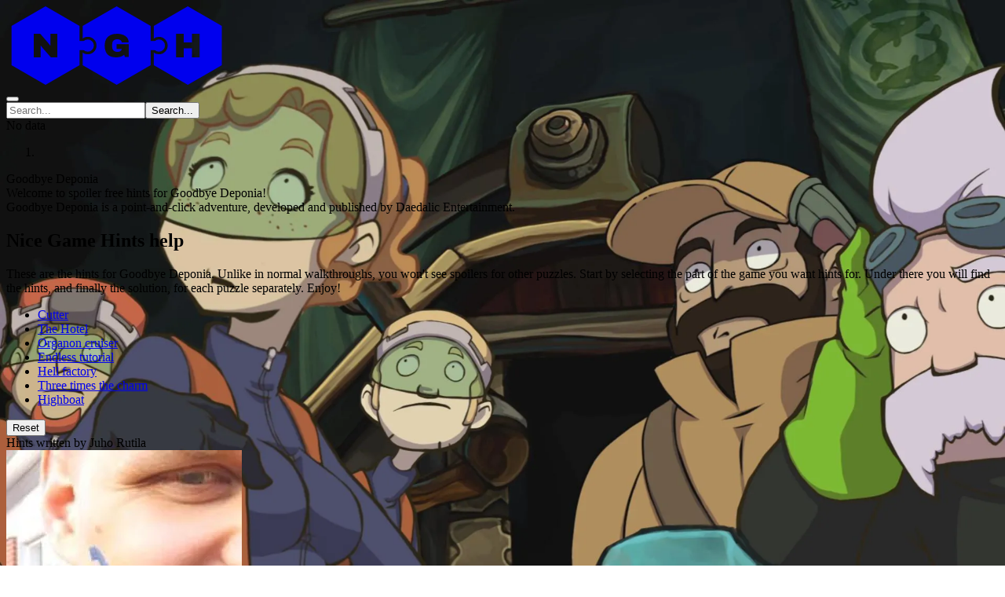

--- FILE ---
content_type: text/html
request_url: https://www.nicegamehints.com/guide/goodbye-deponia/
body_size: 13427
content:
<!DOCTYPE html><html  lang="en"><head><meta charset="utf-8"><meta name="viewport" content="width=device-width, initial-scale=1"><style id="nuxt-ui-colors">@layer base {
  :root {
  --ui-color-primary-50: var(--color-ngh-yellow-50, );
  --ui-color-primary-100: var(--color-ngh-yellow-100, );
  --ui-color-primary-200: var(--color-ngh-yellow-200, );
  --ui-color-primary-300: var(--color-ngh-yellow-300, );
  --ui-color-primary-400: var(--color-ngh-yellow-400, );
  --ui-color-primary-500: var(--color-ngh-yellow-500, );
  --ui-color-primary-600: var(--color-ngh-yellow-600, );
  --ui-color-primary-700: var(--color-ngh-yellow-700, );
  --ui-color-primary-800: var(--color-ngh-yellow-800, );
  --ui-color-primary-900: var(--color-ngh-yellow-900, );
  --ui-color-primary-950: var(--color-ngh-yellow-950, );
  --ui-color-secondary-50: var(--color-blue-50, oklch(97% 0.014 254.604));
  --ui-color-secondary-100: var(--color-blue-100, oklch(93.2% 0.032 255.585));
  --ui-color-secondary-200: var(--color-blue-200, oklch(88.2% 0.059 254.128));
  --ui-color-secondary-300: var(--color-blue-300, oklch(80.9% 0.105 251.813));
  --ui-color-secondary-400: var(--color-blue-400, oklch(70.7% 0.165 254.624));
  --ui-color-secondary-500: var(--color-blue-500, oklch(62.3% 0.214 259.815));
  --ui-color-secondary-600: var(--color-blue-600, oklch(54.6% 0.245 262.881));
  --ui-color-secondary-700: var(--color-blue-700, oklch(48.8% 0.243 264.376));
  --ui-color-secondary-800: var(--color-blue-800, oklch(42.4% 0.199 265.638));
  --ui-color-secondary-900: var(--color-blue-900, oklch(37.9% 0.146 265.522));
  --ui-color-secondary-950: var(--color-blue-950, oklch(28.2% 0.091 267.935));
  --ui-color-info-50: var(--color-blue-50, oklch(97% 0.014 254.604));
  --ui-color-info-100: var(--color-blue-100, oklch(93.2% 0.032 255.585));
  --ui-color-info-200: var(--color-blue-200, oklch(88.2% 0.059 254.128));
  --ui-color-info-300: var(--color-blue-300, oklch(80.9% 0.105 251.813));
  --ui-color-info-400: var(--color-blue-400, oklch(70.7% 0.165 254.624));
  --ui-color-info-500: var(--color-blue-500, oklch(62.3% 0.214 259.815));
  --ui-color-info-600: var(--color-blue-600, oklch(54.6% 0.245 262.881));
  --ui-color-info-700: var(--color-blue-700, oklch(48.8% 0.243 264.376));
  --ui-color-info-800: var(--color-blue-800, oklch(42.4% 0.199 265.638));
  --ui-color-info-900: var(--color-blue-900, oklch(37.9% 0.146 265.522));
  --ui-color-info-950: var(--color-blue-950, oklch(28.2% 0.091 267.935));
  --ui-color-success-50: var(--color-green-50, oklch(98.2% 0.018 155.826));
  --ui-color-success-100: var(--color-green-100, oklch(96.2% 0.044 156.743));
  --ui-color-success-200: var(--color-green-200, oklch(92.5% 0.084 155.995));
  --ui-color-success-300: var(--color-green-300, oklch(87.1% 0.15 154.449));
  --ui-color-success-400: var(--color-green-400, oklch(79.2% 0.209 151.711));
  --ui-color-success-500: var(--color-green-500, oklch(72.3% 0.219 149.579));
  --ui-color-success-600: var(--color-green-600, oklch(62.7% 0.194 149.214));
  --ui-color-success-700: var(--color-green-700, oklch(52.7% 0.154 150.069));
  --ui-color-success-800: var(--color-green-800, oklch(44.8% 0.119 151.328));
  --ui-color-success-900: var(--color-green-900, oklch(39.3% 0.095 152.535));
  --ui-color-success-950: var(--color-green-950, oklch(26.6% 0.065 152.934));
  --ui-color-warning-50: var(--color-yellow-50, oklch(98.7% 0.026 102.212));
  --ui-color-warning-100: var(--color-yellow-100, oklch(97.3% 0.071 103.193));
  --ui-color-warning-200: var(--color-yellow-200, oklch(94.5% 0.129 101.54));
  --ui-color-warning-300: var(--color-yellow-300, oklch(90.5% 0.182 98.111));
  --ui-color-warning-400: var(--color-yellow-400, oklch(85.2% 0.199 91.936));
  --ui-color-warning-500: var(--color-yellow-500, oklch(79.5% 0.184 86.047));
  --ui-color-warning-600: var(--color-yellow-600, oklch(68.1% 0.162 75.834));
  --ui-color-warning-700: var(--color-yellow-700, oklch(55.4% 0.135 66.442));
  --ui-color-warning-800: var(--color-yellow-800, oklch(47.6% 0.114 61.907));
  --ui-color-warning-900: var(--color-yellow-900, oklch(42.1% 0.095 57.708));
  --ui-color-warning-950: var(--color-yellow-950, oklch(28.6% 0.066 53.813));
  --ui-color-error-50: var(--color-orange-50, oklch(98% 0.016 73.684));
  --ui-color-error-100: var(--color-orange-100, oklch(95.4% 0.038 75.164));
  --ui-color-error-200: var(--color-orange-200, oklch(90.1% 0.076 70.697));
  --ui-color-error-300: var(--color-orange-300, oklch(83.7% 0.128 66.29));
  --ui-color-error-400: var(--color-orange-400, oklch(75% 0.183 55.934));
  --ui-color-error-500: var(--color-orange-500, oklch(70.5% 0.213 47.604));
  --ui-color-error-600: var(--color-orange-600, oklch(64.6% 0.222 41.116));
  --ui-color-error-700: var(--color-orange-700, oklch(55.3% 0.195 38.402));
  --ui-color-error-800: var(--color-orange-800, oklch(47% 0.157 37.304));
  --ui-color-error-900: var(--color-orange-900, oklch(40.8% 0.123 38.172));
  --ui-color-error-950: var(--color-orange-950, oklch(26.6% 0.079 36.259));
  --ui-color-neutral-50: var(--color-slate-50, oklch(98.4% 0.003 247.858));
  --ui-color-neutral-100: var(--color-slate-100, oklch(96.8% 0.007 247.896));
  --ui-color-neutral-200: var(--color-slate-200, oklch(92.9% 0.013 255.508));
  --ui-color-neutral-300: var(--color-slate-300, oklch(86.9% 0.022 252.894));
  --ui-color-neutral-400: var(--color-slate-400, oklch(70.4% 0.04 256.788));
  --ui-color-neutral-500: var(--color-slate-500, oklch(55.4% 0.046 257.417));
  --ui-color-neutral-600: var(--color-slate-600, oklch(44.6% 0.043 257.281));
  --ui-color-neutral-700: var(--color-slate-700, oklch(37.2% 0.044 257.287));
  --ui-color-neutral-800: var(--color-slate-800, oklch(27.9% 0.041 260.031));
  --ui-color-neutral-900: var(--color-slate-900, oklch(20.8% 0.042 265.755));
  --ui-color-neutral-950: var(--color-slate-950, oklch(12.9% 0.042 264.695));
  --ui-color-progress-50: var(--color-cyan-50, oklch(98.4% 0.019 200.873));
  --ui-color-progress-100: var(--color-cyan-100, oklch(95.6% 0.045 203.388));
  --ui-color-progress-200: var(--color-cyan-200, oklch(91.7% 0.08 205.041));
  --ui-color-progress-300: var(--color-cyan-300, oklch(86.5% 0.127 207.078));
  --ui-color-progress-400: var(--color-cyan-400, oklch(78.9% 0.154 211.53));
  --ui-color-progress-500: var(--color-cyan-500, oklch(71.5% 0.143 215.221));
  --ui-color-progress-600: var(--color-cyan-600, oklch(60.9% 0.126 221.723));
  --ui-color-progress-700: var(--color-cyan-700, oklch(52% 0.105 223.128));
  --ui-color-progress-800: var(--color-cyan-800, oklch(45% 0.085 224.283));
  --ui-color-progress-900: var(--color-cyan-900, oklch(39.8% 0.07 227.392));
  --ui-color-progress-950: var(--color-cyan-950, oklch(30.2% 0.056 229.695));
  --ui-color-spoiler-50: var(--color-red-50, oklch(97.1% 0.013 17.38));
  --ui-color-spoiler-100: var(--color-red-100, oklch(93.6% 0.032 17.717));
  --ui-color-spoiler-200: var(--color-red-200, oklch(88.5% 0.062 18.334));
  --ui-color-spoiler-300: var(--color-red-300, oklch(80.8% 0.114 19.571));
  --ui-color-spoiler-400: var(--color-red-400, oklch(70.4% 0.191 22.216));
  --ui-color-spoiler-500: var(--color-red-500, oklch(63.7% 0.237 25.331));
  --ui-color-spoiler-600: var(--color-red-600, oklch(57.7% 0.245 27.325));
  --ui-color-spoiler-700: var(--color-red-700, oklch(50.5% 0.213 27.518));
  --ui-color-spoiler-800: var(--color-red-800, oklch(44.4% 0.177 26.899));
  --ui-color-spoiler-900: var(--color-red-900, oklch(39.6% 0.141 25.723));
  --ui-color-spoiler-950: var(--color-red-950, oklch(25.8% 0.092 26.042));
  --ui-color-media-50: var(--color-yellow-50, oklch(98.7% 0.026 102.212));
  --ui-color-media-100: var(--color-yellow-100, oklch(97.3% 0.071 103.193));
  --ui-color-media-200: var(--color-yellow-200, oklch(94.5% 0.129 101.54));
  --ui-color-media-300: var(--color-yellow-300, oklch(90.5% 0.182 98.111));
  --ui-color-media-400: var(--color-yellow-400, oklch(85.2% 0.199 91.936));
  --ui-color-media-500: var(--color-yellow-500, oklch(79.5% 0.184 86.047));
  --ui-color-media-600: var(--color-yellow-600, oklch(68.1% 0.162 75.834));
  --ui-color-media-700: var(--color-yellow-700, oklch(55.4% 0.135 66.442));
  --ui-color-media-800: var(--color-yellow-800, oklch(47.6% 0.114 61.907));
  --ui-color-media-900: var(--color-yellow-900, oklch(42.1% 0.095 57.708));
  --ui-color-media-950: var(--color-yellow-950, oklch(28.6% 0.066 53.813));
  --ui-color-i18n-50: var(--color-purple-50, oklch(97.7% 0.014 308.299));
  --ui-color-i18n-100: var(--color-purple-100, oklch(94.6% 0.033 307.174));
  --ui-color-i18n-200: var(--color-purple-200, oklch(90.2% 0.063 306.703));
  --ui-color-i18n-300: var(--color-purple-300, oklch(82.7% 0.119 306.383));
  --ui-color-i18n-400: var(--color-purple-400, oklch(71.4% 0.203 305.504));
  --ui-color-i18n-500: var(--color-purple-500, oklch(62.7% 0.265 303.9));
  --ui-color-i18n-600: var(--color-purple-600, oklch(55.8% 0.288 302.321));
  --ui-color-i18n-700: var(--color-purple-700, oklch(49.6% 0.265 301.924));
  --ui-color-i18n-800: var(--color-purple-800, oklch(43.8% 0.218 303.724));
  --ui-color-i18n-900: var(--color-purple-900, oklch(38.1% 0.176 304.987));
  --ui-color-i18n-950: var(--color-purple-950, oklch(29.1% 0.149 302.717));
  --ui-color-gray-50: var(--color-zinc-50, oklch(98.5% 0 0));
  --ui-color-gray-100: var(--color-zinc-100, oklch(96.7% 0.001 286.375));
  --ui-color-gray-200: var(--color-zinc-200, oklch(92% 0.004 286.32));
  --ui-color-gray-300: var(--color-zinc-300, oklch(87.1% 0.006 286.286));
  --ui-color-gray-400: var(--color-zinc-400, oklch(70.5% 0.015 286.067));
  --ui-color-gray-500: var(--color-zinc-500, oklch(55.2% 0.016 285.938));
  --ui-color-gray-600: var(--color-zinc-600, oklch(44.2% 0.017 285.786));
  --ui-color-gray-700: var(--color-zinc-700, oklch(37% 0.013 285.805));
  --ui-color-gray-800: var(--color-zinc-800, oklch(27.4% 0.006 286.033));
  --ui-color-gray-900: var(--color-zinc-900, oklch(21% 0.006 285.885));
  --ui-color-gray-950: var(--color-zinc-950, oklch(14.1% 0.005 285.823));
  }
  :root, .light {
  --ui-primary: var(--ui-color-primary-500);
  --ui-secondary: var(--ui-color-secondary-500);
  --ui-info: var(--ui-color-info-500);
  --ui-success: var(--ui-color-success-500);
  --ui-warning: var(--ui-color-warning-500);
  --ui-error: var(--ui-color-error-500);
  --ui-progress: var(--ui-color-progress-500);
  --ui-spoiler: var(--ui-color-spoiler-500);
  --ui-media: var(--ui-color-media-500);
  --ui-i18n: var(--ui-color-i18n-500);
  --ui-gray: var(--ui-color-gray-500);
  }
  .dark {
  --ui-primary: var(--ui-color-primary-400);
  --ui-secondary: var(--ui-color-secondary-400);
  --ui-info: var(--ui-color-info-400);
  --ui-success: var(--ui-color-success-400);
  --ui-warning: var(--ui-color-warning-400);
  --ui-error: var(--ui-color-error-400);
  --ui-progress: var(--ui-color-progress-400);
  --ui-spoiler: var(--ui-color-spoiler-400);
  --ui-media: var(--ui-color-media-400);
  --ui-i18n: var(--ui-color-i18n-400);
  --ui-gray: var(--ui-color-gray-400);
  }
}</style><title>Goodbye Deponia | 73 low-spoiler guides | Nice Game Hints</title><style>body { background: url(https://ngh-v3-blob.azureedge.net/ngh/goodbye-deponia/background.webp) } .dark body { background: linear-gradient(rgba(0,0,0,0.7),rgba(0,0,0,0.7)), url(https://ngh-v3-blob.azureedge.net/ngh/goodbye-deponia/background.webp); }</style><style>.main-footer[data-v-1a58aa52]{background-image:url(/_nuxt/footer-torch.BCAm8NpP.png);background-position:100% 100%;background-repeat:no-repeat}h3[data-v-1a58aa52]{color:red;position:relative}h3[data-v-1a58aa52]:after{border-bottom:1px solid #ccc;bottom:-2px;content:"";left:0;position:absolute;width:50px}</style><link rel="stylesheet" href="/_nuxt/entry.Bw4cackd.css" crossorigin><link rel="stylesheet" href="/_nuxt/NInsPatreon.EGjUyWGi.css" crossorigin><link rel="stylesheet" href="/_nuxt/guide.BhjmQ-N1.css" crossorigin><style>@layer components {:where(.i-heroicons\:arrow-right){display:inline-block;width:1em;height:1em;background-color:currentColor;-webkit-mask-image:var(--svg);mask-image:var(--svg);-webkit-mask-repeat:no-repeat;mask-repeat:no-repeat;-webkit-mask-size:100% 100%;mask-size:100% 100%;--svg:url("data:image/svg+xml,%3Csvg xmlns='http://www.w3.org/2000/svg' viewBox='0 0 24 24' width='24' height='24'%3E%3Cpath fill='none' stroke='black' stroke-linecap='round' stroke-linejoin='round' stroke-width='1.5' d='M13.5 4.5L21 12m0 0l-7.5 7.5M21 12H3'/%3E%3C/svg%3E")}:where(.i-heroicons\:question-mark-circle-16-solid){display:inline-block;width:1em;height:1em;background-color:currentColor;-webkit-mask-image:var(--svg);mask-image:var(--svg);-webkit-mask-repeat:no-repeat;mask-repeat:no-repeat;-webkit-mask-size:100% 100%;mask-size:100% 100%;--svg:url("data:image/svg+xml,%3Csvg xmlns='http://www.w3.org/2000/svg' viewBox='0 0 16 16' width='16' height='16'%3E%3Cpath fill='black' fill-rule='evenodd' d='M15 8A7 7 0 1 1 1 8a7 7 0 0 1 14 0m-6 3.5a1 1 0 1 1-2 0a1 1 0 0 1 2 0M7.293 5.293a1 1 0 1 1 .99 1.667c-.459.134-1.033.566-1.033 1.29v.25a.75.75 0 1 0 1.5 0v-.115a2.5 2.5 0 1 0-2.518-4.153a.75.75 0 1 0 1.061 1.06' clip-rule='evenodd'/%3E%3C/svg%3E")}:where(.i-lucide\:menu){display:inline-block;width:1em;height:1em;background-color:currentColor;-webkit-mask-image:var(--svg);mask-image:var(--svg);-webkit-mask-repeat:no-repeat;mask-repeat:no-repeat;-webkit-mask-size:100% 100%;mask-size:100% 100%;--svg:url("data:image/svg+xml,%3Csvg xmlns='http://www.w3.org/2000/svg' viewBox='0 0 24 24' width='24' height='24'%3E%3Cpath fill='none' stroke='black' stroke-linecap='round' stroke-linejoin='round' stroke-width='2' d='M4 5h16M4 12h16M4 19h16'/%3E%3C/svg%3E")}:where(.i-lucide\:search){display:inline-block;width:1em;height:1em;background-color:currentColor;-webkit-mask-image:var(--svg);mask-image:var(--svg);-webkit-mask-repeat:no-repeat;mask-repeat:no-repeat;-webkit-mask-size:100% 100%;mask-size:100% 100%;--svg:url("data:image/svg+xml,%3Csvg xmlns='http://www.w3.org/2000/svg' viewBox='0 0 24 24' width='24' height='24'%3E%3Cg fill='none' stroke='black' stroke-linecap='round' stroke-linejoin='round' stroke-width='2'%3E%3Cpath d='m21 21l-4.34-4.34'/%3E%3Ccircle cx='11' cy='11' r='8'/%3E%3C/g%3E%3C/svg%3E")}}</style><link href="https://plausible.nicegamehints.com/js/script.manual.js" rel="preload" crossorigin="anonymous" referrerpolicy="no-referrer" fetchpriority="low" as="script"><link href="https://static.hotjar.com/c/hotjar-2301920.js?sv=6" rel="preload" crossorigin="anonymous" referrerpolicy="no-referrer" fetchpriority="low" as="script"><link href="https://pagead2.googlesyndication.com/pagead/js/adsbygoogle.js" rel="preload" crossorigin="anonymous" referrerpolicy="no-referrer" fetchpriority="low" as="script"><link rel="modulepreload" as="script" crossorigin href="/_nuxt/FXAIEbDL.js"><link rel="modulepreload" as="script" crossorigin href="/_nuxt/EHjFDtQP.js"><link rel="modulepreload" as="script" crossorigin href="/_nuxt/BAucwCn5.js"><link rel="modulepreload" as="script" crossorigin href="/_nuxt/C64LcX5x.js"><link rel="modulepreload" as="script" crossorigin href="/_nuxt/Bswkszhb.js"><link rel="modulepreload" as="script" crossorigin href="/_nuxt/DDFTSqxX.js"><link rel="modulepreload" as="script" crossorigin href="/_nuxt/Dr2xJ0Fd.js"><link rel="modulepreload" as="script" crossorigin href="/_nuxt/DgH4pGYi.js"><link rel="modulepreload" as="script" crossorigin href="/_nuxt/DkJPy6HJ.js"><link rel="modulepreload" as="script" crossorigin href="/_nuxt/TJA00UV0.js"><link rel="modulepreload" as="script" crossorigin href="/_nuxt/RhJguDn3.js"><link rel="modulepreload" as="script" crossorigin href="/_nuxt/Bv-j3TA0.js"><link rel="modulepreload" as="script" crossorigin href="/_nuxt/DausFSY2.js"><link rel="modulepreload" as="script" crossorigin href="/_nuxt/C2vnGokC.js"><link rel="modulepreload" as="script" crossorigin href="/_nuxt/pr0ddk1o.js"><link rel="modulepreload" as="script" crossorigin href="/_nuxt/D_sX2ix6.js"><link rel="modulepreload" as="script" crossorigin href="/_nuxt/UHShHNvv.js"><link rel="modulepreload" as="script" crossorigin href="/_nuxt/DezgP2MM.js"><link rel="modulepreload" as="script" crossorigin href="/_nuxt/BJnB1DI_.js"><link rel="modulepreload" as="script" crossorigin href="/_nuxt/eN6NYRD4.js"><link rel="modulepreload" as="script" crossorigin href="/_nuxt/DJru-Fw7.js"><link rel="modulepreload" as="script" crossorigin href="/_nuxt/CxsIG37B.js"><link rel="modulepreload" as="script" crossorigin href="/_nuxt/BFqG7vAi.js"><link rel="modulepreload" as="script" crossorigin href="/_nuxt/DD-ZR_oJ.js"><link rel="modulepreload" as="script" crossorigin href="/_nuxt/_SEV7fzc.js"><link rel="modulepreload" as="script" crossorigin href="/_nuxt/CJmZ3rv_.js"><link rel="modulepreload" as="script" crossorigin href="/_nuxt/njAVGzo6.js"><link rel="modulepreload" as="script" crossorigin href="/_nuxt/mazYdGIw.js"><link rel="modulepreload" as="script" crossorigin href="/_nuxt/GEFMG4L7.js"><link rel="modulepreload" as="script" crossorigin href="/_nuxt/BIx3RtD6.js"><link rel="modulepreload" as="script" crossorigin href="/_nuxt/B_q3o-FP.js"><link rel="modulepreload" as="script" crossorigin href="/_nuxt/C3CuWxlp.js"><link rel="modulepreload" as="script" crossorigin href="/_nuxt/Dk30T_CR.js"><link rel="modulepreload" as="script" crossorigin href="/_nuxt/CH8J5JLM.js"><link rel="modulepreload" as="script" crossorigin href="/_nuxt/Auyw5uGD.js"><link rel="modulepreload" as="script" crossorigin href="/_nuxt/hrbHGKkX.js"><link rel="modulepreload" as="script" crossorigin href="/_nuxt/B2Mhh36j.js"><link rel="modulepreload" as="script" crossorigin href="/_nuxt/BheWnx7M.js"><link rel="preload" as="fetch" fetchpriority="low" crossorigin="anonymous" href="/_nuxt/builds/meta/54525581-1395-4b3e-b25f-550f3cd7fb42.json"><link rel="prefetch" as="image" type="image/png" href="/_nuxt/footer-torch.BCAm8NpP.png"><meta name="google-adsense-account" content="ca-pub-5538530485623480"><script type="text/javascript">
                (adsbygoogle = window.adsbygoogle || []).push({
                  google_ad_client: "ca-pub-5538530485623480",
                  enable_page_level_ads: false
                });
                </script><meta name="robots" content="index, follow, max-image-preview:large, max-snippet:-1, max-video-preview:-1"><meta name="description" content="
Welcome to spoiler free hints for Goodbye Deponia!
Check out 7 low spoiler guides for this puzzle.

Better than walkthrough! You don't see any spoilers for other puzzles in Goodbye Deponia"><script type="application/ld+json">{"@context":"https://schema.org","@type":"BreadcrumbList","itemListElement":[{"@type":"ListItem","position":1,"name":"Goodbye Deponia"}]}</script><script type="module" src="/_nuxt/FXAIEbDL.js" crossorigin></script><script>"use strict";(()=>{const t=window,e=document.documentElement,c=["dark","light"],n=getStorageValue("localStorage","nuxt-color-mode")||"system";let i=n==="system"?u():n;const r=e.getAttribute("data-color-mode-forced");r&&(i=r),l(i),t["__NUXT_COLOR_MODE__"]={preference:n,value:i,getColorScheme:u,addColorScheme:l,removeColorScheme:d};function l(o){const s=""+o+"",a="";e.classList?e.classList.add(s):e.className+=" "+s,a&&e.setAttribute("data-"+a,o)}function d(o){const s=""+o+"",a="";e.classList?e.classList.remove(s):e.className=e.className.replace(new RegExp(s,"g"),""),a&&e.removeAttribute("data-"+a)}function f(o){return t.matchMedia("(prefers-color-scheme"+o+")")}function u(){if(t.matchMedia&&f("").media!=="not all"){for(const o of c)if(f(":"+o).matches)return o}return"light"}})();function getStorageValue(t,e){switch(t){case"localStorage":return window.localStorage.getItem(e);case"sessionStorage":return window.sessionStorage.getItem(e);case"cookie":return getCookie(e);default:return null}}function getCookie(t){const c=("; "+window.document.cookie).split("; "+t+"=");if(c.length===2)return c.pop()?.split(";").shift()}</script></head><body  class="ngh-guide"><div id="__nuxt" class="isolate"><!--[--><!--[--><!--[--><!--[--><!--[--><div class="nuxt-loading-indicator bg-primary-500" style="position:fixed;top:0;right:0;left:0;pointer-events:none;width:auto;height:3px;opacity:0;background-size:0% auto;transform:scaleX(0%);transform-origin:left;transition:transform 0.1s, height 0.4s, opacity 0.4s;z-index:999999;"></div><!--[--><!----><!----><!----><header class="bg-default/75 backdrop-blur border-b border-default h-(--ui-header-height) sticky top-0 z-50 font-header"><!--[--><!--]--><div class="w-full max-w-(--ui-container) mx-auto px-4 sm:px-6 lg:px-8 flex items-center justify-between gap-3 h-full"><!--[--><div class="lg:flex-1 flex items-center gap-1.5 max-h-6"><!----><!--[--><a href="/" aria-label="Nice Game Hints" class="focus-visible:outline-primary hover:text-default transition-colors shrink-0 font-bold text-xl flex items-end gap-1.5 text-primary-500 dark:text-white-500"><!--[--><!--[--><!--[--><div class="h-6 lg:h-10 w-auto"><svg style="height:100%;width:auto;" width="300" height="100" viewBox="0 0 300 100" xmlns="http://www.w3.org/2000/svg"><g transform="translate(50,50)"><g transform="translate(0,0)"><defs><mask id="textN"><rect x="-50" y="-50" width="100" height="100" fill="white"></rect><path transform="scale(2.523824482477171) translate(-5.9174454999999995,-5.943361)" d="M 0,11.886722 V 0 H 3.248115 L 6.945438,4.267471 Q 7.100933,4.440243 7.360093,4.76851 7.619249,5.096777 7.878409,5.442321 8.154843,5.770588 8.293061,5.977915 l 0.08639,-0.03455 q -0.01728,-0.483762 -0.01728,-0.950246 0,-0.483762 0,-0.725643 V 0 h 3.47272 V 11.886722 H 8.604051 L 4.440245,7.135488 Q 4.146531,6.789944 3.939205,6.513508 3.731878,6.219796 3.541829,5.960638 l -0.08639,0.03455 q 0.01728,0.328267 0.01728,0.656534 0,0.328267 0,0.483762 v 4.751234 z"></path></mask><mask id="holes"><rect x="-50" y="-50" width="100" height="100" fill="white"></rect></mask></defs><g mask="url(#textN)"><path d="M43.30127018922194,24.999999999999996 L3.061616997868383e-15,50 L-43.301270189221924,25.000000000000018 L-43.30127018922194,-24.999999999999986 L-9.184850993605149e-15,-50 L43.30127018922192,-25.00000000000002 Z" fill="currentColor" mask="url(#holes)"></path></g><circle cx="53.796460717605214" cy="0" r="7.777777777777777" fill="currentColor"></circle><path d="M42.43524478543749,0 L53.796460717605214,0" stroke="currentColor" stroke-width="11.666666666666664"></path></g><g transform="translate(90.60254037844386,0)"><defs><mask id="textG"><rect x="-50" y="-50" width="100" height="100" fill="white"></rect><path transform="scale(5.971859641869966) translate(-2.5576409,-2.5117804)" d="m 2.4200564,5.0235608 q -1.2135564,0 -1.820336,-0.6350007 Q 0,3.7535593 0,2.51178 0,1.6792233 0.3104436,1.1218333 0.6208871,0.5644435 1.2135564,0.2822204 1.8062231,0 2.6458359,0 q 0.508,0 0.9524999,0.1199435 0.451557,0.1128898 0.790223,0.3457231 0.345723,0.2257769 0.536223,0.5715 0.1905,0.3457231 0.1905,0.8043347 h -1.488723 q 0,-0.1552223 -0.07761,-0.2822218 -0.07056,-0.127 -0.1975564,-0.2116667 -0.127,-0.091723 -0.2963334,-0.1340564 -0.1622795,-0.04939 -0.3457231,-0.04939 -0.2751666,0 -0.4868333,0.077613 Q 2.0108333,1.3123333 1.8697231,1.4604999 1.7356666,1.6086677 1.6651129,1.813279 1.5945564,2.0178905 1.5945564,2.2860018 V 2.737558 q 0,0.3527782 0.1199436,0.6067784 0.127,0.2469449 0.3739462,0.3810006 0.254,0.1340559 0.6208897,0.1340559 0.2469436,0 0.4515565,-0.070556 0.2116666,-0.077611 0.3386664,-0.2187226 0.127,-0.1411112 0.127,-0.3245559 V 3.2173364 H 2.5258897 V 2.2295574 H 5.1152818 V 4.9388942 H 4.3109488 L 4.1557258,4.4591157 q -0.218723,0.1834446 -0.479777,0.3104449 -0.261056,0.1270002 -0.5715026,0.1905002 -0.3104436,0.0635 -0.6843898,0.0635 z"></path></mask><mask id="holes4"><rect x="-50" y="-50" width="100" height="100" fill="white"></rect><circle cx="-36.80607966083864" cy="4.507444764580854e-15" r="11.11111111111111" fill="black"></circle></mask></defs><g mask="url(#textG)"><path d="M43.30127018922194,24.999999999999996 L3.061616997868383e-15,50 L-43.301270189221924,25.000000000000018 L-43.30127018922194,-24.999999999999986 L-9.184850993605149e-15,-50 L43.30127018922192,-25.00000000000002 Z" mask="url(#holes4)" fill="currentColor"></path></g><circle cx="53.796460717605214" cy="0" r="7.777777777777777" fill="currentColor"></circle> kk <path d="M42.43524478543749,0 L53.796460717605214,0" stroke="currentColor" stroke-width="11.666666666666664"></path></g><g transform="translate(181.20508075688772,0)"><defs><mask id="textH"><rect x="-50" y="-50" width="100" height="100" fill="white"></rect><path transform="scale(6.180178913707479) translate(-2.4165303,-2.4271142)" d="M 0,4.8542284 V 0 H 1.5592797 V 1.7709467 H 3.2737818 V 0 H 4.8330606 V 4.8542284 H 3.2737818 V 3.012726 H 1.5592797 v 1.8415024 z"></path></mask><mask id="holes4"><rect x="-50" y="-50" width="100" height="100" fill="white"></rect><circle cx="-36.80607966083864" cy="4.507444764580854e-15" r="11.11111111111111" fill="black"></circle></mask></defs><g mask="url(#textH)"><path d="M43.30127018922194,24.999999999999996 L3.061616997868383e-15,50 L-43.301270189221924,25.000000000000018 L-43.30127018922194,-24.999999999999986 L-9.184850993605149e-15,-50 L43.30127018922192,-25.00000000000002 Z" mask="url(#holes4)" fill="currentColor"></path></g></g></g></svg></div><!--]--><!--]--><!--]--></a><!--]--></div><div class="hidden lg:flex"><!--[--><!--[--><!----><!----><nav data-collapsed="false" class="relative flex gap-1.5 [&amp;&gt;div]:min-w-0 items-center justify-between" aria-label="Main" data-orientation="horizontal" dir="ltr" data-reka-navigation-menu><!--[--><!--[--><!--]--><!--[--><!--]--><!--[--><!--]--><div class="absolute top-full left-0 flex w-full justify-center"><!----><!----></div><!--]--></nav><!--]--><!--]--></div><div class="flex items-center justify-end lg:flex-1 gap-1.5"><!--[--><!--[--><!--[--><div class="size-8"></div><!--]--><!--]--><!--]--><!--[--><!--[--><!--[--><button type="button" aria-label="Open menu" class="rounded-md font-medium inline-flex items-center disabled:cursor-not-allowed aria-disabled:cursor-not-allowed disabled:opacity-75 aria-disabled:opacity-75 transition-colors text-sm gap-1.5 text-default hover:bg-elevated active:bg-elevated focus:outline-none focus-visible:bg-elevated hover:disabled:bg-transparent dark:hover:disabled:bg-transparent hover:aria-disabled:bg-transparent dark:hover:aria-disabled:bg-transparent p-1.5 lg:hidden -me-1.5"><!--[--><!--[--><span class="iconify i-lucide:menu shrink-0 size-5" aria-hidden="true" style=""></span><!--]--><!--[--><!----><!--]--><!--[--><!----><!--]--><!--]--></button><!--]--><!--]--><!--]--></div><!--]--></div><!--[--><!--]--></header><!--[--><!----><!--v-if--><!--]--><!--]--><!--[--><div><div class="relative"><div class="absolute inset-0 mt-0 flex flex-row"><div class="grow relative debug:bg-red-500/20 z-10 hidden 2xl:block"><span class="mt-6"></span></div><div class="middle mx-auto w-(--ui-container) -z-10 debug:bg-gray-500/20 hidden 2xl:block"></div><div class="grow relative debug:bg-red-500/20 z-10 hidden 2xl:block"><span class="mt-6"></span></div></div><div class="w-full max-w-(--ui-container) mx-auto px-4 sm:px-6 lg:px-8 grid grid-cols-12 gap-6 my-6"><!--[--><div class="ngh-col-middle col-span-12 lg:col-span-8 flex flex-col gap-6 z-10"><div><!--[--><div dir="ltr" class="flex flex-col min-h-0 min-w-0 divide-y divide-default" game-id="goodbye-deponia" guide-id="/"><!--[--><div class="relative inline-flex items-center border-1 bg-white dark:bg-gray-900 rounded-3xl input: [&amp;&gt;input]:h-10 z-2"><input type="text" placeholder="Search..." class="w-full rounded-md border-0 appearance-none placeholder:text-dimmed focus:outline-none disabled:cursor-not-allowed disabled:opacity-75 transition-colors px-2.5 py-1.5 text-sm gap-1.5 text-highlighted bg-transparent ps-9 pe-9" autocomplete="off" aria-disabled="false"><!--[--><!--]--><span class="absolute inset-y-0 start-0 flex items-center ps-2.5"><!--[--><span class="iconify i-lucide:search shrink-0 text-dimmed size-5" aria-hidden="true" style=""></span><!--]--></span><span class="absolute inset-y-0 end-0 flex items-center pe-2.5"><!--[--><!--[--><!--[--><!--[--><button type="button" class="font-medium inline-flex items-center disabled:cursor-not-allowed aria-disabled:cursor-not-allowed disabled:opacity-75 aria-disabled:opacity-75 transition-colors px-2.5 py-1.5 text-sm gap-1.5 text-inverted bg-primary hover:bg-primary/75 active:bg-primary/75 disabled:bg-primary aria-disabled:bg-primary focus-visible:outline-2 focus-visible:outline-offset-2 focus-visible:outline-primary rounded-2xl"><!--[--><!--[--><!----><!--]--><!--[-->Search...<!--]--><!--[--><!----><!--]--><!--]--></button><!--]--><!--]--><!--]--><!--]--></span></div><div class="relative overflow-hidden flex flex-col bg-gray-50 dark:bg-gray-800 rounded-3xl pt-10 -mt-10 z-1" role="listbox" tabindex="0" aria-orientation="vertical" aria-multiselectable="false" data-orientation="vertical"><!--[--><div class="py-6 text-center text-sm text-muted hidden"><!--[-->No data<!--]--></div><!--]--></div><!----><!--]--><!--v-if--></div><!--]--></div><div class="rounded-lg overflow-hidden bg-default ring ring-default divide-y divide-default ngh-main-guide"><div class="p-4 sm:px-6 bg-primary-50 dark:bg-primary-900 rounded-t-[calc(var(--ui-radius)*2)]"><!--[--><!--[--><nav class="ngh-breadcrumbs"><!----><nav aria-label="breadcrumb" class="relative min-w-0"><ol class="flex items-center gap-1.5"><!--[--><!--[--><li class="flex min-w-0"><!--[--><!--[--><span class="group relative flex items-center gap-1.5 text-sm min-w-0 focus-visible:outline-primary text-primary font-semibold"><!--[--><!--[--><!--[--><!----><!--]--><span class="truncate"><!--[--> <!--]--></span><!--[--><!--]--><!--]--><!--]--></span><!--]--><!--]--></li><!----><!--]--><!--]--></ol></nav></nav><!--]--><!--[--><span class="ngh-guide-title">Goodbye Deponia</span><!--]--><!--[--><!--]--><!--]--></div><div class="p-4 sm:p-6"><!--[--><div class="relative flex flex-col justify-start md:min-h-[50vh] gap-2 min-h-[35vh]"><div class=""><!--[--><!----><!--[--><!----><div class="ngh-hint-carousel flex flex-col"><!--[--><div></div><!--]--><div class="mb-5"><!--[--><div style=""><!----><div data-nosnippet class="ngh-hint-body"><!--[--><div>Welcome to spoiler free hints for Goodbye Deponia!</div><div>Goodbye Deponia is a point-and-click adventure, developed and published by Daedalic Entertainment.</div><!--]--></div></div><!--]--><div class="w-full flex justify-center"><!----></div></div><div class="grow flex flex-col"><!--[--><div></div><!--]--></div></div><!--]--><span></span><!--]--><!--[--><div class="ngh-help-card relative mb-4"><div class="rounded-lg overflow-hidden bg-default ring ring-default divide-y divide-default ngh-help-card ngh-hint-body transition-[opacity] duration-50"><div class="p-4 sm:px-6"><!--[--><!--[--><div data-nosnippet class="flex items-center justify-between"><h2 class="font-bold"><span class="iconify i-heroicons:question-mark-circle-16-solid align-middle mb-1 mr-2" aria-hidden="true" style=""></span> Nice Game Hints help</h2></div><!--]--><!--]--></div><div class="p-4 sm:p-6"><!--[--><!--[--><p>These are the hints for Goodbye Deponia. Unlike in normal walkthroughs, you won&#39;t see spoilers for other puzzles. Start by selecting the part of the game you want hints for. Under there you will find the hints, and finally the solution, for each puzzle separately. Enjoy!</p><!--]--><!--]--></div><!----></div></div><!--]--><!----></div><div class="flex flex-col gap-2"><!--[--><nav class="ngh-subguide-list mt-1"><!--[--><!----><!----><nav data-collapsed="false" class="relative flex gap-1.5 [&amp;&gt;div]:min-w-0 flex-col" aria-label="Main" data-orientation="vertical" dir="ltr" data-reka-navigation-menu><!--[--><!--[--><!--]--><!--[--><!--[--><ul class="isolate min-w-0"><!--[--><!--[--><li data-state="closed" data-orientation="vertical" class="min-w-0"><!--[--><!--[--><!--[--><a href="/guide/goodbye-deponia/01-cutter/" data-reka-collection-item class="group relative w-full flex items-center gap-1.5 font-medium text-sm before:absolute before:z-[-1] before:rounded-md focus:outline-none focus-visible:outline-none dark:focus-visible:outline-none focus-visible:before:ring-inset focus-visible:before:ring-2 focus-visible:before:ring-primary flex-row px-2.5 py-1.5 before:inset-y-px before:inset-x-0 text-muted hover:text-highlighted hover:before:bg-elevated/50 transition-colors before:transition-colors"><!--[--><!--[--><!--[--><!----><!--]--><span class="truncate"><!--[-->Cutter<!--]--><!----></span><!----><!--]--><!--]--></a><!----><!--]--><!----><!--]--><!--]--></li><li data-state="closed" data-orientation="vertical" class="min-w-0"><!--[--><!--[--><!--[--><a href="/guide/goodbye-deponia/02-hotel/" data-reka-collection-item class="group relative w-full flex items-center gap-1.5 font-medium text-sm before:absolute before:z-[-1] before:rounded-md focus:outline-none focus-visible:outline-none dark:focus-visible:outline-none focus-visible:before:ring-inset focus-visible:before:ring-2 focus-visible:before:ring-primary flex-row px-2.5 py-1.5 before:inset-y-px before:inset-x-0 text-muted hover:text-highlighted hover:before:bg-elevated/50 transition-colors before:transition-colors"><!--[--><!--[--><!--[--><!----><!--]--><span class="truncate"><!--[-->The Hotel<!--]--><!----></span><!----><!--]--><!--]--></a><!----><!--]--><!----><!--]--><!--]--></li><li data-state="closed" data-orientation="vertical" class="min-w-0"><!--[--><!--[--><!--[--><a href="/guide/goodbye-deponia/03-organon-cruiser/" data-reka-collection-item class="group relative w-full flex items-center gap-1.5 font-medium text-sm before:absolute before:z-[-1] before:rounded-md focus:outline-none focus-visible:outline-none dark:focus-visible:outline-none focus-visible:before:ring-inset focus-visible:before:ring-2 focus-visible:before:ring-primary flex-row px-2.5 py-1.5 before:inset-y-px before:inset-x-0 text-muted hover:text-highlighted hover:before:bg-elevated/50 transition-colors before:transition-colors"><!--[--><!--[--><!--[--><!----><!--]--><span class="truncate"><!--[-->Organon cruiser<!--]--><!----></span><!----><!--]--><!--]--></a><!----><!--]--><!----><!--]--><!--]--></li><li data-state="closed" data-orientation="vertical" class="min-w-0"><!--[--><!--[--><!--[--><a href="/guide/goodbye-deponia/04-tutorial" data-reka-collection-item class="group relative w-full flex items-center gap-1.5 font-medium text-sm before:absolute before:z-[-1] before:rounded-md focus:outline-none focus-visible:outline-none dark:focus-visible:outline-none focus-visible:before:ring-inset focus-visible:before:ring-2 focus-visible:before:ring-primary flex-row px-2.5 py-1.5 before:inset-y-px before:inset-x-0 text-muted hover:text-highlighted hover:before:bg-elevated/50 transition-colors before:transition-colors"><!--[--><!--[--><!--[--><!----><!--]--><span class="truncate"><!--[-->Endless tutorial<!--]--><!----></span><!----><!--]--><!--]--></a><!----><!--]--><!----><!--]--><!--]--></li><li data-state="closed" data-orientation="vertical" class="min-w-0"><!--[--><!--[--><!--[--><a href="/guide/goodbye-deponia/05-factory/" data-reka-collection-item class="group relative w-full flex items-center gap-1.5 font-medium text-sm before:absolute before:z-[-1] before:rounded-md focus:outline-none focus-visible:outline-none dark:focus-visible:outline-none focus-visible:before:ring-inset focus-visible:before:ring-2 focus-visible:before:ring-primary flex-row px-2.5 py-1.5 before:inset-y-px before:inset-x-0 text-muted hover:text-highlighted hover:before:bg-elevated/50 transition-colors before:transition-colors"><!--[--><!--[--><!--[--><!----><!--]--><span class="truncate"><!--[-->Hell factory<!--]--><!----></span><!----><!--]--><!--]--></a><!----><!--]--><!----><!--]--><!--]--></li><li data-state="closed" data-orientation="vertical" class="min-w-0"><!--[--><!--[--><!--[--><a href="/guide/goodbye-deponia/06-porta-fisco/" data-reka-collection-item class="group relative w-full flex items-center gap-1.5 font-medium text-sm before:absolute before:z-[-1] before:rounded-md focus:outline-none focus-visible:outline-none dark:focus-visible:outline-none focus-visible:before:ring-inset focus-visible:before:ring-2 focus-visible:before:ring-primary flex-row px-2.5 py-1.5 before:inset-y-px before:inset-x-0 text-muted hover:text-highlighted hover:before:bg-elevated/50 transition-colors before:transition-colors"><!--[--><!--[--><!--[--><!----><!--]--><span class="truncate"><!--[-->Three times the charm<!--]--><!----></span><!----><!--]--><!--]--></a><!----><!--]--><!----><!--]--><!--]--></li><li data-state="closed" data-orientation="vertical" class="min-w-0"><!--[--><!--[--><!--[--><a href="/guide/goodbye-deponia/07-highboat/" data-reka-collection-item class="group relative w-full flex items-center gap-1.5 font-medium text-sm before:absolute before:z-[-1] before:rounded-md focus:outline-none focus-visible:outline-none dark:focus-visible:outline-none focus-visible:before:ring-inset focus-visible:before:ring-2 focus-visible:before:ring-primary flex-row px-2.5 py-1.5 before:inset-y-px before:inset-x-0 text-muted hover:text-highlighted hover:before:bg-elevated/50 transition-colors before:transition-colors"><!--[--><!--[--><!--[--><!----><!--]--><span class="truncate"><!--[-->Highboat<!--]--><!----></span><!----><!--]--><!--]--></a><!----><!--]--><!----><!--]--><!--]--></li><!--]--><!--]--></ul><!----><!--]--><!--]--><!--[--><!--]--><!----><!--]--></nav><!--]--></nav><!----><!--]--><!----><!--[--><div class="flex flex-row gap-2"><!--[--><!--[--><div data-state="closed" data-grace-area-trigger><!----></div><!--v-if--><!--]--><!--]--><!--[--><!--[--><button type="button" guide-id="/" class="rounded-md font-medium items-center disabled:cursor-not-allowed aria-disabled:cursor-not-allowed disabled:opacity-75 aria-disabled:opacity-75 transition-colors px-2 py-1 text-xs gap-1 text-progress bg-progress/10 hover:bg-progress/15 active:bg-progress/15 focus:outline-none focus-visible:bg-progress/15 disabled:bg-progress/10 aria-disabled:bg-progress/10 ngh-progress-reset-button hidden"><!--[--><!--[--><!----><!--]--><!--[-->Reset<!--]--><!--[--><!----><!--]--><!--]--></button><!--]--><!--]--></div><!--]--><!--[--><!----><!--]--></div><div class="flex flex-col gap-2 grow ngh-guide-bottom"><div class="grow relative"><span></span></div><!--[--><!----><!--]--><!--[--><!--[--><div class="flex flex-row justify-between gap-2"><!----><!----></div><div class="flex flex-row justify-between"></div><!--]--><!--]--></div></div><!----><!--]--></div><!----></div><!----><div class="grow relative hidden lg:block"><span></span></div></div><div class="ngh-col-right col-span-12 lg:col-span-4 flex flex-col gap-6"><div id="ngh-praise-author" class="scroll-mt-10 relative"><div id="author-overlay" class="z-50"></div><div data-orientation="vertical" class="relative flex rounded-lg bg-default ring ring-default ngh-praise" style=""><!----><div class="relative flex flex-col flex-1 lg:grid gap-x-8 gap-y-4 p-4 sm:p-6"><div class="flex flex-col flex-1 items-start"><!----><!----><div class="flex-1"><!--[--><div class="text-base text-pretty font-semibold text-highlighted"><!--[-->Hints written by Juho Rutila<!--]--></div><div class="text-[15px] text-pretty mt-1 text-black dark:text-white"><!--[--><!--[--><!--[--><span></span><!--[--><!--[--><!--[--><!----><div class="flex flex-col gap-4 sm:flex-row lg:flex-col" id="reka-popover-trigger-v-1-0-0-3-0" type="button" aria-haspopup="dialog" aria-expanded="false" aria-controls data-state="closed"><div class="mb-4 relative min-w-36"><a class="relative block"><img class="rounded-full w-36 h-36 ring-2 ring-primary-500 mx-auto" src="https://a.storyblok.com/f/245535/300x300/a1930ba5d1/jrutila.webp" alt="Juho Rutila"></a><div class="absolute left-0 right-0 -bottom-4 text-center"><!--[--><!--[--><a href="https://www.buymeacoffee.com/jrutila" rel="noopener noreferrer" target="_blank" class="font-medium inline-flex items-center disabled:cursor-not-allowed aria-disabled:cursor-not-allowed disabled:opacity-75 aria-disabled:opacity-75 transition-colors px-2.5 py-1.5 text-sm gap-1.5 ring-inset text-primary active:bg-primary/10 disabled:bg-transparent aria-disabled:bg-transparent dark:disabled:bg-transparent dark:aria-disabled:bg-transparent focus:outline-none focus-visible:ring-2 focus-visible:ring-primary rounded-full bg-white dark:bg-neutral-800 hover:bg-primary-200 ring-2 ring-primary-500"><!--[--><!--[--><!----><!--]--><!--[-->Buy me a coffee<!--]--><!--[--><!----><!--]--><!--]--></a><!--]--><!--]--></div></div><div class="text-left"><a class="font-medium">Juho Rutila</a><p class="text-sm">I believe adventure games should be more accessible for all gamers. That&#39;s why I wrote these hints.</p></div></div><!--]--><!----><!--v-if--><!--]--><!--]--><!--]--><!--]--><!--]--></div><!--]--></div><!----></div><!--[--><!--]--></div><!----></div></div><span class="relative min-h-[250px]"></span><div data-orientation="vertical" class="relative flex rounded-lg bg-default ring ring-default" style=""><!----><div class="relative flex flex-col flex-1 lg:grid gap-x-8 gap-y-4 p-4 sm:p-6"><div class="flex flex-col flex-1 items-start"><!----><!----><div class="flex-1"><!--[--><div class="text-base text-pretty font-semibold text-highlighted"><!--[-->Latest Articles<!--]--></div><div class="text-[15px] text-pretty text-muted mt-1"><!--[--><div data-orientation="horizontal" class="flex-col sm:grid grid grid-cols-1 sm:grid-cols-2 lg:grid-cols-1 gap-2 lg:gap-0" variant="naked"><!--[--><!--[--><article data-orientation="vertical" class="relative group/blog-post rounded-lg overflow-hidden flex flex-col p-0 sm:p-0"><!----><div class="min-w-0 flex-1 flex flex-col p-0 sm:p-0"><!----><!--[--><!----><!----><!----><div class="pt-4 mt-auto flex flex-wrap gap-x-3 gap-y-1.5"><!--[--><!--[--><div data-orientation="horizontal" class="relative group/user flex items-center gap-2"><!--[--><span class="inline-flex items-center justify-center select-none rounded-full align-middle bg-elevated size-8 text-base shrink-0 transform transition-transform duration-200 group-hover/user:scale-115" style=""><span class="font-medium leading-none text-muted truncate"> </span></span><!--]--><div class=""><a href="/undefined" tabindex="-1" class="focus:outline-none peer"><!--[--><!--[--><span class="absolute inset-0" aria-hidden="true"></span><!--]--><!--]--></a><!--[--><!----><!----><!--]--></div></div><!--]--><!--]--></div><!--]--></div><!----></article><article data-orientation="vertical" class="relative group/blog-post rounded-lg overflow-hidden flex flex-col p-0 sm:p-0"><!----><div class="min-w-0 flex-1 flex flex-col p-0 sm:p-0"><!----><!--[--><!----><!----><!----><div class="pt-4 mt-auto flex flex-wrap gap-x-3 gap-y-1.5"><!--[--><!--[--><div data-orientation="horizontal" class="relative group/user flex items-center gap-2"><!--[--><span class="inline-flex items-center justify-center select-none rounded-full align-middle bg-elevated size-8 text-base shrink-0 transform transition-transform duration-200 group-hover/user:scale-115" style=""><span class="font-medium leading-none text-muted truncate"> </span></span><!--]--><div class=""><a href="/undefined" tabindex="-1" class="focus:outline-none peer"><!--[--><!--[--><span class="absolute inset-0" aria-hidden="true"></span><!--]--><!--]--></a><!--[--><!----><!----><!--]--></div></div><!--]--><!--]--></div><!--]--></div><!----></article><!--]--><!--]--></div><!--]--></div><!--]--></div><div class="pt-4 mt-auto"><!--[--><!--[--><a href="/a/" class="rounded-md font-medium inline-flex items-center disabled:cursor-not-allowed aria-disabled:cursor-not-allowed disabled:opacity-75 aria-disabled:opacity-75 transition-colors px-2.5 py-1.5 text-sm gap-1.5 text-primary hover:text-primary/75 active:text-primary/75 disabled:text-primary aria-disabled:text-primary focus:outline-none focus-visible:ring-2 focus-visible:ring-inset focus-visible:ring-primary"><!--[--><!--[--><!----><!--]--><!--[-->More Articles <span class="iconify i-heroicons:arrow-right" aria-hidden="true" style=""></span><!--]--><!--[--><!----><!--]--><!--]--></a><!--]--><!--]--></div></div><!--[--><!--]--></div><!----></div></div><div class="col-span-12 relative"><span></span></div><!--]--></div></div></div><!--]--><!--[--><footer class="bg-primary-950 dark:bg-primary-1000 text-white dark:text-white mt-auto main-footer" data-v-1a58aa52><div class="py-8 lg:py-12"><!--[--><div class="w-full max-w-(--ui-container) mx-auto px-4 sm:px-6 lg:px-8" data-v-1a58aa52><!--[--><nav class="xl:grid xl:grid-cols-3 xl:gap-8" data-v-1a58aa52><div class="mb-10 xl:mb-0 flex flex-col gap-1 justify-start"><!--[--><div class="h-6" data-v-1a58aa52><svg style="height:100%;width:auto;" width="300" height="100" viewBox="0 0 300 100" xmlns="http://www.w3.org/2000/svg"><g transform="translate(50,50)"><g transform="translate(0,0)"><defs><mask id="textN"><rect x="-50" y="-50" width="100" height="100" fill="white"></rect><path transform="scale(2.523824482477171) translate(-5.9174454999999995,-5.943361)" d="M 0,11.886722 V 0 H 3.248115 L 6.945438,4.267471 Q 7.100933,4.440243 7.360093,4.76851 7.619249,5.096777 7.878409,5.442321 8.154843,5.770588 8.293061,5.977915 l 0.08639,-0.03455 q -0.01728,-0.483762 -0.01728,-0.950246 0,-0.483762 0,-0.725643 V 0 h 3.47272 V 11.886722 H 8.604051 L 4.440245,7.135488 Q 4.146531,6.789944 3.939205,6.513508 3.731878,6.219796 3.541829,5.960638 l -0.08639,0.03455 q 0.01728,0.328267 0.01728,0.656534 0,0.328267 0,0.483762 v 4.751234 z"></path></mask><mask id="holes"><rect x="-50" y="-50" width="100" height="100" fill="white"></rect></mask></defs><g mask="url(#textN)"><path d="M43.30127018922194,24.999999999999996 L3.061616997868383e-15,50 L-43.301270189221924,25.000000000000018 L-43.30127018922194,-24.999999999999986 L-9.184850993605149e-15,-50 L43.30127018922192,-25.00000000000002 Z" fill="currentColor" mask="url(#holes)"></path></g><circle cx="53.796460717605214" cy="0" r="7.777777777777777" fill="currentColor"></circle><path d="M42.43524478543749,0 L53.796460717605214,0" stroke="currentColor" stroke-width="11.666666666666664"></path></g><g transform="translate(90.60254037844386,0)"><defs><mask id="textG"><rect x="-50" y="-50" width="100" height="100" fill="white"></rect><path transform="scale(5.971859641869966) translate(-2.5576409,-2.5117804)" d="m 2.4200564,5.0235608 q -1.2135564,0 -1.820336,-0.6350007 Q 0,3.7535593 0,2.51178 0,1.6792233 0.3104436,1.1218333 0.6208871,0.5644435 1.2135564,0.2822204 1.8062231,0 2.6458359,0 q 0.508,0 0.9524999,0.1199435 0.451557,0.1128898 0.790223,0.3457231 0.345723,0.2257769 0.536223,0.5715 0.1905,0.3457231 0.1905,0.8043347 h -1.488723 q 0,-0.1552223 -0.07761,-0.2822218 -0.07056,-0.127 -0.1975564,-0.2116667 -0.127,-0.091723 -0.2963334,-0.1340564 -0.1622795,-0.04939 -0.3457231,-0.04939 -0.2751666,0 -0.4868333,0.077613 Q 2.0108333,1.3123333 1.8697231,1.4604999 1.7356666,1.6086677 1.6651129,1.813279 1.5945564,2.0178905 1.5945564,2.2860018 V 2.737558 q 0,0.3527782 0.1199436,0.6067784 0.127,0.2469449 0.3739462,0.3810006 0.254,0.1340559 0.6208897,0.1340559 0.2469436,0 0.4515565,-0.070556 0.2116666,-0.077611 0.3386664,-0.2187226 0.127,-0.1411112 0.127,-0.3245559 V 3.2173364 H 2.5258897 V 2.2295574 H 5.1152818 V 4.9388942 H 4.3109488 L 4.1557258,4.4591157 q -0.218723,0.1834446 -0.479777,0.3104449 -0.261056,0.1270002 -0.5715026,0.1905002 -0.3104436,0.0635 -0.6843898,0.0635 z"></path></mask><mask id="holes4"><rect x="-50" y="-50" width="100" height="100" fill="white"></rect><circle cx="-36.80607966083864" cy="4.507444764580854e-15" r="11.11111111111111" fill="black"></circle></mask></defs><g mask="url(#textG)"><path d="M43.30127018922194,24.999999999999996 L3.061616997868383e-15,50 L-43.301270189221924,25.000000000000018 L-43.30127018922194,-24.999999999999986 L-9.184850993605149e-15,-50 L43.30127018922192,-25.00000000000002 Z" mask="url(#holes4)" fill="currentColor"></path></g><circle cx="53.796460717605214" cy="0" r="7.777777777777777" fill="currentColor"></circle> kk <path d="M42.43524478543749,0 L53.796460717605214,0" stroke="currentColor" stroke-width="11.666666666666664"></path></g><g transform="translate(181.20508075688772,0)"><defs><mask id="textH"><rect x="-50" y="-50" width="100" height="100" fill="white"></rect><path transform="scale(6.180178913707479) translate(-2.4165303,-2.4271142)" d="M 0,4.8542284 V 0 H 1.5592797 V 1.7709467 H 3.2737818 V 0 H 4.8330606 V 4.8542284 H 3.2737818 V 3.012726 H 1.5592797 v 1.8415024 z"></path></mask><mask id="holes4"><rect x="-50" y="-50" width="100" height="100" fill="white"></rect><circle cx="-36.80607966083864" cy="4.507444764580854e-15" r="11.11111111111111" fill="black"></circle></mask></defs><g mask="url(#textH)"><path d="M43.30127018922194,24.999999999999996 L3.061616997868383e-15,50 L-43.301270189221924,25.000000000000018 L-43.30127018922194,-24.999999999999986 L-9.184850993605149e-15,-50 L43.30127018922192,-25.00000000000002 Z" mask="url(#holes4)" fill="currentColor"></path></g></g></g></svg></div><span class="font-logo tracking-wide" data-v-1a58aa52>NICE GAME HINTS</span><div class="mt-0 text-(--ui-text-muted) text-xs flex flex-col" data-v-1a58aa52><span data-v-1a58aa52>ngh@v1.8.0</span><span data-v-1a58aa52>goodbye-deponia@v1.6.3</span></div><div class="mt-1 text-(--ui-text-muted) text-sm flex flex-col" data-v-1a58aa52><span data-v-1a58aa52>Goodbye Deponia hints © Juho Rutila 2025</span><span data-v-1a58aa52>Goodbye Deponia trademark and images copyright are owned by the game publisher </span></div><!--]--></div><div class="flex flex-col lg:grid grid-flow-col auto-cols-fr gap-8 xl:col-span-2"><!--[--><!--[--><div><h3 class="text-sm font-semibold font-logo uppercase tracking-wide"><!--[-->Links<!--]--></h3><ul class="mt-6 space-y-4"><!--[--><!--]--></ul></div><div><h3 class="text-sm font-semibold font-logo uppercase tracking-wide"><!--[-->Resources<!--]--></h3><ul class="mt-6 space-y-4"><!--[--><!--]--></ul></div><!--]--><!--]--></div><!----></nav><!--]--></div><!--]--></div><div class="w-full max-w-(--ui-container) mx-auto px-4 sm:px-6 lg:px-8 py-8 lg:py-4 lg:flex lg:items-center lg:justify-between lg:gap-x-3"><!--[--><div class="lg:flex-1 flex items-center justify-center lg:justify-end gap-x-1.5 lg:order-3"><!--[--><!--]--></div><div class="mt-3 lg:mt-0 lg:order-2 flex items-center justify-center"><!--[--><!--]--></div><div class="flex items-center justify-center lg:justify-start lg:flex-1 gap-x-1.5 mt-3 lg:mt-0 lg:order-1"><!--[--><!--]--></div><!--]--></div><!----></footer><footer class="bg-primary-900 dark:bg-primary-850 text-white dark:text-white extra-footer" data-v-1a58aa52><!----><div class="w-full max-w-(--ui-container) mx-auto px-4 sm:px-6 lg:px-8 lg:flex lg:items-center lg:justify-between lg:gap-x-3 lg:py-3 py-3"><!--[--><div class="lg:flex-1 flex items-center justify-center lg:justify-end gap-x-1.5 lg:order-3"><!--[--><!--[--><!----><!----><nav data-collapsed="false" class="relative flex gap-1.5 [&amp;&gt;div]:min-w-0 items-center justify-between" aria-label="Main" data-orientation="horizontal" dir="ltr" data-reka-navigation-menu><!--[--><!--[--><!--]--><!--[--><!--[--><div style="position:relative;"><ul class="isolate min-w-0 flex items-center" data-orientation="horizontal"><!--[--><!--[--><li data-menu-item class="min-w-0 py-2"><!--[--><!--[--><!--[--><button type="button" data-reka-collection-item class="group relative w-full flex items-center gap-1.5 font-medium text-sm before:absolute before:z-[-1] before:rounded-md focus:outline-none focus-visible:outline-none dark:focus-visible:outline-none focus-visible:before:ring-inset focus-visible:before:ring-2 focus-visible:before:ring-primary px-2.5 py-1.5 before:inset-x-px before:inset-y-0 text-muted hover:text-highlighted transition-colors data-[state=open]:text-highlighted"><!--[--><!--[--><span data-v-1a58aa52>Privacy Policy</span><!--]--><!--]--></button><!----><!--]--><!--]--><!----><!--]--></li><li data-menu-item class="min-w-0 py-2"><!--[--><!--[--><!--[--><button type="button" data-reka-collection-item class="group relative w-full flex items-center gap-1.5 font-medium text-sm before:absolute before:z-[-1] before:rounded-md focus:outline-none focus-visible:outline-none dark:focus-visible:outline-none focus-visible:before:ring-inset focus-visible:before:ring-2 focus-visible:before:ring-primary px-2.5 py-1.5 before:inset-x-px before:inset-y-0 text-muted hover:text-highlighted transition-colors data-[state=open]:text-highlighted"><!--[--><!--[--><span data-v-1a58aa52>Cookies Policy</span><!--]--><!--]--></button><!----><!--]--><!--]--><!----><!--]--></li><!--]--><!--]--></ul></div><!----><!--]--><!--]--><!--[--><!--]--><div class="absolute top-full left-0 flex w-full justify-center"><!----><!----></div><!--]--></nav><!--]--><!--]--></div><div class="lg:mt-0 lg:order-2 flex items-center justify-center mt-0"><!--[--><!--]--></div><div class="flex items-center justify-center lg:justify-start lg:flex-1 gap-x-1.5 lg:mt-0 lg:order-1 mt-0"><!--[--><span class="text-gray-200" data-v-1a58aa52>Nice Game Hints <span class="debug:text-primary-600" data-v-1a58aa52>©</span> Juho Rutila 2025</span><!--]--></div><!--]--></div><!----></footer><!--]--><!--]--><!--]--><!--[--><!--]--><!--v-if--><!--]--><!--[--><!--]--><!--]--><!--]--></div><div id="teleports"></div><script type="application/json" data-nuxt-data="nuxt-app" data-ssr="true" id="__NUXT_DATA__">[["ShallowReactive",1],{"data":2,"state":45,"once":67,"_errors":68,"serverRendered":50,"path":70,"pinia":71},["ShallowReactive",3],{"prefetchGame":4,"meta-description":5,"authors/juho-rutila":6,"{\"version\":\"published\"}help/game":23},[-1,-1],"\nWelcome to spoiler free hints for Goodbye Deponia!\nCheck out 7 low spoiler guides for this puzzle.\n\nBetter than walkthrough! You don't see any spoilers for other puzzles in Goodbye Deponia",{"_uid":7,"name":8,"intro":9,"avatar":10,"component":17,"description":18,"praise_link":19},"81912935-4564-415c-8407-2880c7ce68d4","Juho Rutila","I believe adventure games should be more accessible for all gamers. That's why I wrote these hints.",{"id":11,"alt":12,"name":12,"focus":12,"title":12,"source":12,"filename":13,"copyright":12,"fieldtype":14,"meta_data":15,"is_external_url":16},10577121,"","https://a.storyblok.com/f/245535/300x300/a1930ba5d1/jrutila.webp","asset",{},false,"Author","I believe adventure games should be more accessible for all gamers. That's why I wrote this website and these hints.",{"id":12,"url":20,"linktype":21,"fieldtype":22,"cached_url":20},"https://www.buymeacoffee.com/jrutila","url","multilink",{"name":24,"created_at":25,"published_at":26,"updated_at":27,"id":28,"uuid":29,"content":30,"slug":35,"full_slug":36,"sort_by_date":37,"position":38,"tag_list":39,"is_startpage":16,"parent_id":40,"meta_data":37,"group_id":41,"first_published_at":42,"release_id":37,"lang":43,"path":37,"alternates":44,"default_full_slug":37,"translated_slugs":37},"Game","2024-02-27T10:35:57.665Z","2024-05-21T04:37:48.119Z","2024-05-21T04:37:48.138Z",451246760,"1b5c5251-7b0e-4b14-95d2-59d1e87be70b",{"_uid":31,"Title":32,"Content":33,"component":34},"2993b542-d758-4d32-b454-46571fcf963a","Nice Game Hints help","These are the hints for {{ game.title }}. Unlike in normal walkthroughs, you won't see spoilers for other puzzles. Start by selecting the part of the game you want hints for. Under there you will find the hints, and finally the solution, for each puzzle separately. Enjoy!","HelpPage","game","help/game",null,-30,[],442543564,"cf84919a-a060-486e-8b82-3a0e76644375","2024-03-03T06:32:10.411Z","default",[],["Reactive",46],{"$si18n:cached-locale-configs":47,"$si18n:resolved-locale":12,"$scolor-mode":56,"$stoasts":58,"$s{\"version\":\"published\"}help/game-state":23,"$ssite-config":59},{"en":48,"fi":51,"it":54},{"fallbacks":49,"cacheable":50},[],true,{"fallbacks":52,"cacheable":50},[53],"en",{"fallbacks":55,"cacheable":50},[53],{"preference":57,"value":57,"unknown":50,"forced":16},"system",[],{"_priority":60,"currentLocale":53,"defaultLocale":53,"env":64,"name":65,"url":66},{"name":61,"env":62,"url":61,"defaultLocale":63,"currentLocale":63},-3,-15,-2,"production","Nice Game Hints","https://www.nicegamehints.com",["Set"],["ShallowReactive",69],{"{\"version\":\"published\",\"resolve_links\":\"url\"}configs/config":-1,"prefetchGame":-1,"meta-description":-1,"search/goodbye-deponia/yyetm":-1,"{\"version\":\"published\"}help/game":-1,"authors/juho-rutila":-1,"latest-2-articles-all":-1},"/guide/goodbye-deponia/",["Reactive",72],{"debugStore":73,"history-store":74,"guide-store":80,"current-store":142,"uhsStore":148,"nicceStore":150,"translation-store":152,"progress-store":154,"uiStore":159},{"debug":16},{"history":75,"current":76},[],{"id":77,"title":78,"hint":79},"/","Goodbye Deponia",0,{"meta":81,"guides":86,"games":134},["Ref",82],["Reactive",83],{"goodbye-deponia":84},{"fullFetched":16,"sha":85,"links":50},"v1.6.3",["Ref",87],["Reactive",88],{"goodbye-deponia":89},{"/":90,"/01-cutter/01-screws":37,"/01-cutter/02-goal":37,"/01-cutter/":37,"/02-hotel/01-friends":37,"/02-hotel/02-bag":37,"/02-hotel/03-bozo/031-heater":37,"/02-hotel/03-bozo/032-fever":37,"/02-hotel/03-bozo/033-sneeze":37,"/02-hotel/03-bozo/034-cough":37,"/02-hotel/03-bozo/035-blue":37,"/02-hotel/03-bozo/":37,"/02-hotel/04-pie":37,"/02-hotel/05-seer":37,"/02-hotel/06-cork":37,"/02-hotel/07-ghost":37,"/02-hotel/08-toilet":37,"/02-hotel/09-menu":37,"/02-hotel/10-screwdriver":37,"/02-hotel/11-laundry-sect":37,"/02-hotel/12-fish":37,"/02-hotel/13-mammuth":37,"/02-hotel/14-room":37,"/02-hotel/":37,"/03-organon-cruiser/010-guard":37,"/03-organon-cruiser/020-find-the-core":37,"/03-organon-cruiser/":37,"/04-tutorial":37,"/05-factory/010-get-out":37,"/05-factory/020-door":37,"/05-factory/030-truck":37,"/05-factory/040-egg":37,"/05-factory/050-acid":37,"/05-factory/":37,"/06-porta-fisco/005-exchange":37,"/06-porta-fisco/010-left/010-darkness":37,"/06-porta-fisco/010-left/020-second-darkness":37,"/06-porta-fisco/010-left/030-into-bar":37,"/06-porta-fisco/010-left/040-warm":37,"/06-porta-fisco/010-left/045-heater":37,"/06-porta-fisco/010-left/050-goonandjune":37,"/06-porta-fisco/010-left/055-banana-crate":37,"/06-porta-fisco/010-left/060-five-zlottis":37,"/06-porta-fisco/010-left/070-in-the-bar/005-server":37,"/06-porta-fisco/010-left/070-in-the-bar/010-acid":37,"/06-porta-fisco/010-left/070-in-the-bar/020-delivery-man":37,"/06-porta-fisco/010-left/070-in-the-bar/030-fruit-seller":37,"/06-porta-fisco/010-left/070-in-the-bar/040-plumber":37,"/06-porta-fisco/010-left/070-in-the-bar/":37,"/06-porta-fisco/010-left/080-lost":37,"/06-porta-fisco/010-left/":37,"/06-porta-fisco/020-middle/005-gate":37,"/06-porta-fisco/020-middle/010-babybozo":37,"/06-porta-fisco/020-middle/015-cooking":37,"/06-porta-fisco/020-middle/020-rebels":37,"/06-porta-fisco/020-middle/025-tattoo-design":37,"/06-porta-fisco/020-middle/030-therapist":37,"/06-porta-fisco/020-middle/040-burritos":37,"/06-porta-fisco/020-middle/050-bozo":37,"/06-porta-fisco/020-middle/060-elysium-picture":37,"/06-porta-fisco/020-middle/070-hero-picture":37,"/06-porta-fisco/020-middle/080-rope":37,"/06-porta-fisco/020-middle/090-toni":37,"/06-porta-fisco/020-middle/100-garlef":37,"/06-porta-fisco/020-middle/":37,"/06-porta-fisco/030-right/010-surveillance":37,"/06-porta-fisco/030-right/020-prison":37,"/06-porta-fisco/030-right/030-medical":37,"/06-porta-fisco/030-right/040-missing":37,"/06-porta-fisco/030-right/050-mail-capsule":37,"/06-porta-fisco/030-right/060-yrk":37,"/06-porta-fisco/030-right/070-rope":37,"/06-porta-fisco/030-right/080-dodo":37,"/06-porta-fisco/030-right/090-screwdriver":37,"/06-porta-fisco/030-right/100-organooon":37,"/06-porta-fisco/030-right/110-crates":37,"/06-porta-fisco/030-right/120-left-rufus":37,"/06-porta-fisco/030-right/130-ascension-codes":37,"/06-porta-fisco/030-right/":37,"/06-porta-fisco/040-rebel-camp/01-masterplan":37,"/06-porta-fisco/040-rebel-camp/":37,"/06-porta-fisco/":37,"/07-highboat/01-argus":37,"/07-highboat/02-jump":37,"/07-highboat/03-transmitter":37,"/07-highboat/":37},{"id":77,"title":78,"keywords":91,"author":8,"praise":95,"praiseModal":97,"order":-1,"intro":98,"signposts":99,"hints":101,"content":98,"guides":103,"path":132},["Reactive",92],[93,94],"goodbye deponia","rufus",["Reactive",96],{"link":20,"text":-1,"icon":-1},"h60","Welcome to spoiler free hints for Goodbye Deponia!\n\nGoodbye Deponia is a point-and-click adventure, developed and published by Daedalic Entertainment.",["Reactive",100],[],["Reactive",102],[],[104,108,112,116,120,124,128],["Reactive",105],{"id":106,"title":107,"linkTitle":-1,"subtitle":-1,"order":-1,"link":-1,"achievements":-1,"extra":-1,"nicce":-1,"when":-1,"until":-1},"/01-cutter/","Cutter",["Reactive",109],{"id":110,"title":111,"linkTitle":-1,"subtitle":-1,"order":-1,"link":-1,"achievements":-1,"extra":-1,"nicce":-1,"when":-1,"until":-1},"/02-hotel/","The Hotel",["Reactive",113],{"id":114,"title":115,"linkTitle":-1,"subtitle":-1,"order":-1,"link":-1,"achievements":-1,"extra":-1,"nicce":-1,"when":-1,"until":-1},"/03-organon-cruiser/","Organon cruiser",["Reactive",117],{"id":118,"title":119,"linkTitle":-1,"subtitle":-1,"order":-1,"link":-1,"achievements":-1,"extra":-1,"nicce":-1,"when":-1,"until":-1},"/04-tutorial","Endless tutorial",["Reactive",121],{"id":122,"title":123,"linkTitle":-1,"subtitle":-1,"order":-1,"link":-1,"achievements":-1,"extra":-1,"nicce":-1,"when":-1,"until":-1},"/05-factory/","Hell factory",["Reactive",125],{"id":126,"title":127,"linkTitle":-1,"subtitle":-1,"order":-1,"link":-1,"achievements":-1,"extra":-1,"nicce":-1,"when":-1,"until":-1},"/06-porta-fisco/","Three times the charm",["Reactive",129],{"id":130,"title":131,"linkTitle":-1,"subtitle":-1,"order":-1,"link":-1,"achievements":-1,"extra":-1,"nicce":-1,"when":-1,"until":-1},"/07-highboat/","Highboat",["Reactive",133],[],["Ref",135],["Reactive",136],{"goodbye-deponia":137},{"title":78,"keywords":138,"author":8,"praise":139,"praiseModal":97,"order":-1,"intro":98,"signposts":140,"hints":141,"content":98,"id":77},[93,94],{"link":20,"text":-1,"icon":-1},[],[],{"gameId":143,"guideId":145,"lang":146},["Ref",144],"goodbye-deponia",["Ref",77],["EmptyRef",147],"null",{"uhs":149},[],{"guides":151},{},{"translations":153},{},{"ids":155,"indexes":156,"status":157,"current":37,"currentActive":158,"currentGameId":144,"progressEnabled":37},[],{},{},[],{"games":160,"firstLoad":16,"hintClicked":16,"videoStopped":37,"help":161,"country":37},{},{"progress":16}]</script><script>window.__NUXT__={};window.__NUXT__.config={public:{nghBaseUrl:"https://ngh-v3-blob.azureedge.net/ngh/",nghMetaUrl:"https://ngh-v3-blob.azureedge.net/meta/",nghVersion:"v1.8.0",searchBaseUrl:"https://ngh-prod-search.search.windows.net/indexes/guide-index/docs?api-version=2025-03-01-Preview&api-key=1DF990E901ACEB38232D5DEEB9476E22",gameSearchBaseUrl:"https://ngh-prod-search.search.windows.net/indexes/game-index/docs?api-version=2025-03-01-Preview&api-key=1DF990E901ACEB38232D5DEEB9476E22",tableBaseUrl:"https://nghv3maina.table.core.windows.net/",nicceBaseUrl:"https://nghv3maina.blob.core.windows.net/nicce/",nicceUploadUrl:"https://ngh-v3-apim.azure-api.net/nicce/ask",missingSearchUrl:"https://nghv3maina.queue.core.windows.net/missing-search/",uhsBaseUrl:"https://nghv3maina.blob.core.windows.net/uhs/",uhsUploadUrl:"https://nghv3maina.blob.core.windows.net/uhs-upload/",editUploadUrl:"https://nghv3maina.blob.core.windows.net/edit-upload/",gogApiUrl:"https://ngh-v3-apim.azure-api.net/gog/",githubBridgeApiUrl:"https://ngh-v3-apim.azure-api.net/github/",steamBridgeApiUrl:"https://ngh-v3-apim.azure-api.net/steam",githubClientId:"Iv1.950f9a75d005582a",tableAccessToken:"?sv=2020-02-10&ss=t&srt=o&sp=rl&se=2121-01-01T00:00:00Z&st=2021-01-01T00:00:00Z&spr=https,http&sig=uyIqEogQJeNasClXN5NVsdEusjQLw3LYskFT1KfBnVw%3D",uhsUploadAccessToken:"?sv=2018-11-09&sr=c&st=2022-01-01T00:00:00Z&se=2121-01-01T00:00:00Z&sp=cw&spr=https,http&sig=fdB5o2mRYvEH%2B9OAh3YJl1%2FG%2FYPGv%2BqOPtxSMW5rKmE%3D",editUploadAccessToken:"?sv=2018-11-09&sr=c&st=2022-01-01T00:00:00Z&se=2121-01-01T00:00:00Z&sp=cw&spr=https,http&sig=LoNdRbWbnQQkRJk5XQ5K3JibYgReamceF%2BrYlc4MixQ%3D",missingSearchAccessToken:"?sv=2020-02-10&ss=q&srt=o&sp=a&se=2121-01-01T00:00:00Z&st=2021-01-01T00:00:00Z&spr=https,http&sig=ykJipbV4Zix65cbcJSGvwST08999EKWUNNpV3dtDpd8%3D",storyblokApiDefaults:{version:"published"},recaptchaSiteKey:"6LejaToeAAAAANAeTn9UjJ3qTMQwWFWCdy6BmMx3",gameFetchDelay:2000,praiseHighlightDelay:300000,zones:{pageLeftTop:"23730",pageRightTop:"23731",disappearingHelp:"23732",guideFooter:"23733",guideTop:"25317",underGuide:"23734",underAuthor:"23735",pageFooter:"23736",hintsFirst:"23737",hintsMiddle:"23738",hintsLast:"23739"},scripts:{plausibleAnalytics:{domain:"nicegamehints.com",extension:["manual"],scriptInput:{src:"https://plausible.nicegamehints.com/js/script.manual.js"}},hotjar:{id:2301920},googleAdsense:{client:"ca-pub-5538530485623480"},revive:{id:"727bec5e09208690b050ccfc6a45d384"},iubenda:{siteId:3275802,cookiePolicyId:10845951,banner:{ownerName:"Nice Game Hints"}}},piniaPluginPersistedstate:{storage:"localStorage"},"nuxt-scripts":{version:"",defaultScriptOptions:{trigger:"onNuxtReady"}},storyblok:{accessToken:"bKH9VRcYZmsJhAgYEriClgtt",enableSudoMode:false,usePlugin:true,bridge:false,devtools:false,componentsDir:"~/storyblok",apiOptions:{version:"published",cache:{type:"none"}},enableServerClient:false},i18n:{baseUrl:"",defaultLocale:"en",rootRedirect:"",redirectStatusCode:302,skipSettingLocaleOnNavigate:false,locales:[{code:"en",language:"en"},{code:"fi",language:"fi"},{code:"it",language:"it"}],detectBrowserLanguage:false,experimental:{localeDetector:"",typedPages:true,typedOptionsAndMessages:false,alternateLinkCanonicalQueries:true,devCache:false,cacheLifetime:"",stripMessagesPayload:false,preload:false,strictSeo:false,nitroContextDetection:true,httpCacheDuration:10},domainLocales:{en:{domain:""},fi:{domain:""},it:{domain:""}}}},app:{baseURL:"/",buildId:"54525581-1395-4b3e-b25f-550f3cd7fb42",buildAssetsDir:"/_nuxt/",cdnURL:""}}</script></body></html>

--- FILE ---
content_type: text/css
request_url: https://www.nicegamehints.com/_nuxt/NInsPatreon.EGjUyWGi.css
body_size: 485
content:
@keyframes marquee{0%{transform:translateZ(0);will-change:transform}to{transform:translate3d(calc(-100% - var(--gap)),0,0);will-change:transform}}@keyframes marquee-rtl{0%{transform:translate3d(100%,0,0);will-change:transform}to{transform:translate3d(calc(-100%*var(--repeat) - var(--gap)*var(--repeat)),0,0);will-change:transform}}@keyframes marquee-vertical{0%{transform:translateZ(0);will-change:transform}to{transform:translate3d(0,calc(-100% - var(--gap)),0);will-change:transform}}@keyframes marquee-vertical-rtl{0%{transform:translate3d(0,100%,0);will-change:transform}to{transform:translate3d(0,calc(-100%*var(--repeat) - var(--gap)*var(--repeat)),0);will-change:transform}}


--- FILE ---
content_type: application/javascript
request_url: https://www.nicegamehints.com/_nuxt/Dk30T_CR.js
body_size: 2052
content:
import{aa as H,aS as K,ac as Q,ai as W,aj as X,ak as Y,z as x,J as _,N as ee,p as u,o as n,w as ie,f as se,M as f,c as q,B as g,R as I,u as s,Z as t,P as ae,am as S,aq as B,ar as le,aT as ne}from"./FXAIEbDL.js";const re={slots:{root:"relative inline-flex items-center",base:["w-full rounded-md border-0 appearance-none placeholder:text-dimmed focus:outline-none disabled:cursor-not-allowed disabled:opacity-75","transition-colors"],leading:"absolute inset-y-0 start-0 flex items-center",leadingIcon:"shrink-0 text-dimmed",leadingAvatar:"shrink-0",leadingAvatarSize:"",trailing:"absolute inset-y-0 end-0 flex items-center",trailingIcon:"shrink-0 text-dimmed"},variants:{buttonGroup:{horizontal:{root:"group has-focus-visible:z-[1]",base:"group-not-only:group-first:rounded-e-none group-not-only:group-last:rounded-s-none group-not-last:group-not-first:rounded-none"},vertical:{root:"group has-focus-visible:z-[1]",base:"group-not-only:group-first:rounded-b-none group-not-only:group-last:rounded-t-none group-not-last:group-not-first:rounded-none"}},size:{xs:{base:"px-2 py-1 text-xs gap-1",leading:"ps-2",trailing:"pe-2",leadingIcon:"size-4",leadingAvatarSize:"3xs",trailingIcon:"size-4"},sm:{base:"px-2.5 py-1.5 text-xs gap-1.5",leading:"ps-2.5",trailing:"pe-2.5",leadingIcon:"size-4",leadingAvatarSize:"3xs",trailingIcon:"size-4"},md:{base:"px-2.5 py-1.5 text-sm gap-1.5",leading:"ps-2.5",trailing:"pe-2.5",leadingIcon:"size-5",leadingAvatarSize:"2xs",trailingIcon:"size-5"},lg:{base:"px-3 py-2 text-sm gap-2",leading:"ps-3",trailing:"pe-3",leadingIcon:"size-5",leadingAvatarSize:"2xs",trailingIcon:"size-5"},xl:{base:"px-3 py-2 text-base gap-2",leading:"ps-3",trailing:"pe-3",leadingIcon:"size-6",leadingAvatarSize:"xs",trailingIcon:"size-6"}},variant:{outline:"text-highlighted bg-default ring ring-inset ring-accented",soft:"text-highlighted bg-elevated/50 hover:bg-elevated focus:bg-elevated disabled:bg-elevated/50",subtle:"text-highlighted bg-elevated ring ring-inset ring-accented",ghost:"text-highlighted bg-transparent hover:bg-elevated focus:bg-elevated disabled:bg-transparent dark:disabled:bg-transparent",none:"text-highlighted bg-transparent"},color:{primary:"",spoiler:"",secondary:"",progress:"",media:"",i18n:"",info:"",success:"",warning:"",error:"",neutral:""},leading:{true:""},trailing:{true:""},loading:{true:""},highlight:{true:""},type:{file:"file:me-1.5 file:font-medium file:text-muted file:outline-none"}},compoundVariants:[{color:"primary",variant:["outline","subtle"],class:"focus-visible:ring-2 focus-visible:ring-inset focus-visible:ring-primary"},{color:"spoiler",variant:["outline","subtle"],class:"focus-visible:ring-2 focus-visible:ring-inset focus-visible:ring-spoiler"},{color:"secondary",variant:["outline","subtle"],class:"focus-visible:ring-2 focus-visible:ring-inset focus-visible:ring-secondary"},{color:"progress",variant:["outline","subtle"],class:"focus-visible:ring-2 focus-visible:ring-inset focus-visible:ring-progress"},{color:"media",variant:["outline","subtle"],class:"focus-visible:ring-2 focus-visible:ring-inset focus-visible:ring-media"},{color:"i18n",variant:["outline","subtle"],class:"focus-visible:ring-2 focus-visible:ring-inset focus-visible:ring-i18n"},{color:"info",variant:["outline","subtle"],class:"focus-visible:ring-2 focus-visible:ring-inset focus-visible:ring-info"},{color:"success",variant:["outline","subtle"],class:"focus-visible:ring-2 focus-visible:ring-inset focus-visible:ring-success"},{color:"warning",variant:["outline","subtle"],class:"focus-visible:ring-2 focus-visible:ring-inset focus-visible:ring-warning"},{color:"error",variant:["outline","subtle"],class:"focus-visible:ring-2 focus-visible:ring-inset focus-visible:ring-error"},{color:"primary",highlight:!0,class:"ring ring-inset ring-primary"},{color:"spoiler",highlight:!0,class:"ring ring-inset ring-spoiler"},{color:"secondary",highlight:!0,class:"ring ring-inset ring-secondary"},{color:"progress",highlight:!0,class:"ring ring-inset ring-progress"},{color:"media",highlight:!0,class:"ring ring-inset ring-media"},{color:"i18n",highlight:!0,class:"ring ring-inset ring-i18n"},{color:"info",highlight:!0,class:"ring ring-inset ring-info"},{color:"success",highlight:!0,class:"ring ring-inset ring-success"},{color:"warning",highlight:!0,class:"ring ring-inset ring-warning"},{color:"error",highlight:!0,class:"ring ring-inset ring-error"},{color:"neutral",variant:["outline","subtle"],class:"focus-visible:ring-2 focus-visible:ring-inset focus-visible:ring-inverted"},{color:"neutral",highlight:!0,class:"ring ring-inset ring-inverted"},{leading:!0,size:"xs",class:"ps-7"},{leading:!0,size:"sm",class:"ps-8"},{leading:!0,size:"md",class:"ps-9"},{leading:!0,size:"lg",class:"ps-10"},{leading:!0,size:"xl",class:"ps-11"},{trailing:!0,size:"xs",class:"pe-7"},{trailing:!0,size:"sm",class:"pe-8"},{trailing:!0,size:"md",class:"pe-9"},{trailing:!0,size:"lg",class:"pe-10"},{trailing:!0,size:"xl",class:"pe-11"},{loading:!0,leading:!0,class:{leadingIcon:"animate-spin"}},{loading:!0,leading:!1,trailing:!0,class:{trailingIcon:"animate-spin"}}],defaultVariants:{size:"md",color:"primary",variant:"outline"}},te=["id","type","value","name","placeholder","disabled","required","autocomplete"],ue=Object.assign({inheritAttrs:!1},{__name:"UInput",props:{as:{type:null,required:!1},id:{type:String,required:!1},name:{type:String,required:!1},type:{type:null,required:!1,default:"text"},placeholder:{type:String,required:!1},color:{type:null,required:!1},variant:{type:null,required:!1},size:{type:null,required:!1},required:{type:Boolean,required:!1},autocomplete:{type:null,required:!1,default:"off"},autofocus:{type:Boolean,required:!1},autofocusDelay:{type:Number,required:!1,default:0},disabled:{type:Boolean,required:!1},highlight:{type:Boolean,required:!1},modelValue:{type:null,required:!1},defaultValue:{type:null,required:!1},modelModifiers:{type:Object,required:!1},class:{type:null,required:!1},ui:{type:null,required:!1},icon:{type:String,required:!1},avatar:{type:Object,required:!1},leading:{type:Boolean,required:!1},leadingIcon:{type:String,required:!1},trailing:{type:Boolean,required:!1},trailingIcon:{type:String,required:!1},loading:{type:Boolean,required:!1},loadingIcon:{type:String,required:!1}},emits:["update:modelValue","blur","change"],setup(a,{expose:k,emit:A}){const e=a,c=A,o=H(),m=K(e,"modelValue",c,{defaultValue:e.defaultValue}),V=Q(),{emitFormBlur:M,emitFormInput:w,emitFormChange:C,size:F,color:N,id:$,name:G,highlight:j,disabled:T,emitFormFocus:v,ariaAttrs:O}=W(e,{deferInputValidation:!0}),{orientation:P,size:R}=X(e),{isLeading:d,isTrailing:b,leadingIconName:h,trailingIconName:y}=Y(e),D=x(()=>R.value||F.value),l=x(()=>S({extend:S(re),...V.ui?.input||{}})({type:e.type,color:N.value,variant:e.variant,size:D?.value,loading:e.loading,highlight:j.value,leading:d.value||!!e.avatar||!!o.leading,trailing:b.value||!!o.trailing,buttonGroup:P.value})),p=_(null);function z(i){e.modelModifiers?.trim&&(i=i?.trim()??null),(e.modelModifiers?.number||e.type==="number")&&(i=ne(i)),e.modelModifiers?.nullify&&(i||=null),m.value=i,w()}function E(i){e.modelModifiers?.lazy||z(i.target.value)}function J(i){const r=i.target.value;e.modelModifiers?.lazy&&z(r),e.modelModifiers?.trim&&(i.target.value=r.trim()),C(),c("change",i)}function L(i){M(),c("blur",i)}function U(){e.autofocus&&p.value?.focus()}return ee(()=>{setTimeout(()=>{U()},e.autofocusDelay)}),k({inputRef:p}),(i,r)=>(n(),u(s(ae),{as:a.as,class:t(l.value.root({class:[e.ui?.root,e.class]}))},{default:ie(()=>[se("input",I({id:s($),ref_key:"inputRef",ref:p,type:a.type,value:s(m),name:s(G),placeholder:a.placeholder,class:l.value.base({class:e.ui?.base}),disabled:s(T),required:a.required,autocomplete:a.autocomplete},{...i.$attrs,...s(O)},{onInput:E,onBlur:L,onChange:J,onFocus:r[0]||(r[0]=(...Z)=>s(v)&&s(v)(...Z))}),null,16,te),f(i.$slots,"default"),s(d)||a.avatar||o.leading?(n(),q("span",{key:0,class:t(l.value.leading({class:e.ui?.leading}))},[f(i.$slots,"leading",{},()=>[s(d)&&s(h)?(n(),u(B,{key:0,name:s(h),class:t(l.value.leadingIcon({class:e.ui?.leadingIcon}))},null,8,["name","class"])):a.avatar?(n(),u(le,I({key:1,size:e.ui?.leadingAvatarSize||l.value.leadingAvatarSize()},a.avatar,{class:l.value.leadingAvatar({class:e.ui?.leadingAvatar})}),null,16,["size","class"])):g("",!0)])],2)):g("",!0),s(b)||o.trailing?(n(),q("span",{key:1,class:t(l.value.trailing({class:e.ui?.trailing}))},[f(i.$slots,"trailing",{},()=>[s(y)?(n(),u(B,{key:0,name:s(y),class:t(l.value.trailingIcon({class:e.ui?.trailingIcon}))},null,8,["name","class"])):g("",!0)])],2)):g("",!0)]),_:3},8,["as","class"]))}});export{ue as _};


--- FILE ---
content_type: application/javascript
request_url: https://www.nicegamehints.com/_nuxt/Bv-j3TA0.js
body_size: 269
content:
import{bK as p}from"./FXAIEbDL.js";async function u(t,s,n={query:{}}){const r=globalThis.$fetch||p;t.endsWith("/")||(t+="/"),s.endsWith("/")||(s+="/");const e=t.replace(/\/$/,"").split("/").slice(-1)[0],i=t.replace(/\/[^/]*\/{0,1}$/,""),a={restype:"container",comp:"list",prefix:e+s,...n?.query},l=await r(i,{query:a}),f=/<Blob>[\s\S]*?<Name>(.*?)<\/Name>[\s\S]*?<\/Blob>/g,h=l.matchAll(f),c=[];for(const o of h)o[1]&&c.push(o[1].replace(e,""));return c}export{u as F};


--- FILE ---
content_type: application/javascript
request_url: https://www.nicegamehints.com/_nuxt/BIx3RtD6.js
body_size: 3109
content:
import{d as L,D as A,F as M,G as T,z as V,K as U,p as b,o as d,w as q,M as I,B as w,u as s,R as D,O,a4 as H,P as z,U as $,aa as X,W as G,ac as J,aY as W,ae as Y,ai as Z,aH as Q,am as R,f as _,c as C,Z as p,a as E,aq as B,a0 as ee,e as F,t as j,J as ae,bi as te,bj as se,bk as le,bl as ie,aX as ne}from"./FXAIEbDL.js";import{L as re}from"./pr0ddk1o.js";import{u as oe}from"./C2vnGokC.js";import{V as ce}from"./DausFSY2.js";const[de,ue]=U("SwitchRoot");var fe=L({__name:"SwitchRoot",props:{defaultValue:{type:Boolean,required:!1},modelValue:{type:[Boolean,null],required:!1,default:void 0},disabled:{type:Boolean,required:!1},id:{type:String,required:!1},value:{type:String,required:!1,default:"on"},asChild:{type:Boolean,required:!1},as:{type:null,required:!1,default:"button"},name:{type:String,required:!1},required:{type:Boolean,required:!1}},emits:["update:modelValue"],setup(l,{emit:m}){const a=l,c=m,{disabled:h}=A(a),o=M(a,"modelValue",c,{defaultValue:a.defaultValue,passive:a.modelValue===void 0});function u(){h.value||(o.value=!o.value)}const{forwardRef:x,currentElement:v}=T(),g=oe(v),e=V(()=>a.id&&v.value?document.querySelector(`[for="${a.id}"]`)?.innerText:void 0);return ue({modelValue:o,toggleCheck:u,disabled:h}),(t,i)=>(d(),b(s(z),D(t.$attrs,{id:t.id,ref:s(x),role:"switch",type:t.as==="button"?"button":void 0,value:t.value,"aria-label":t.$attrs["aria-label"]||e.value,"aria-checked":s(o),"aria-required":t.required,"data-state":s(o)?"checked":"unchecked","data-disabled":s(h)?"":void 0,"as-child":t.asChild,as:t.as,disabled:s(h),onClick:u,onKeydown:O(H(u,["prevent"]),["enter"])}),{default:q(()=>[I(t.$slots,"default",{modelValue:s(o)}),s(g)&&t.name?(d(),b(s(ce),{key:0,type:"checkbox",name:t.name,disabled:s(h),required:t.required,value:t.value,checked:!!s(o)},null,8,["name","disabled","required","value","checked"])):w("v-if",!0)]),_:3},16,["id","type","value","aria-label","aria-checked","aria-required","data-state","data-disabled","as-child","as","disabled","onKeydown"]))}}),he=fe,pe=L({__name:"SwitchThumb",props:{asChild:{type:Boolean,required:!1},as:{type:null,required:!1,default:"span"}},setup(l){const m=de();return T(),(a,c)=>(d(),b(s(z),{"data-state":s(m).modelValue?.value?"checked":"unchecked","data-disabled":s(m).disabled.value?"":void 0,"as-child":a.asChild,as:a.as},{default:q(()=>[I(a.$slots,"default")]),_:3},8,["data-state","data-disabled","as-child","as"]))}}),me=pe;const be={slots:{root:"relative flex items-start",base:["inline-flex items-center shrink-0 rounded-full border-2 border-transparent focus-visible:outline-2 focus-visible:outline-offset-2 data-[state=unchecked]:bg-accented","transition-[background] duration-200"],container:"flex items-center",thumb:"group pointer-events-none rounded-full bg-default shadow-lg ring-0 transition-transform duration-200 data-[state=unchecked]:translate-x-0 data-[state=unchecked]:rtl:-translate-x-0 flex items-center justify-center",icon:["absolute shrink-0 group-data-[state=unchecked]:text-dimmed opacity-0 size-10/12","transition-[color,opacity] duration-200"],wrapper:"ms-2",label:"block font-medium text-default",description:"text-muted"},variants:{color:{primary:{base:"data-[state=checked]:bg-primary focus-visible:outline-primary",icon:"group-data-[state=checked]:text-primary"},spoiler:{base:"data-[state=checked]:bg-spoiler focus-visible:outline-spoiler",icon:"group-data-[state=checked]:text-spoiler"},secondary:{base:"data-[state=checked]:bg-secondary focus-visible:outline-secondary",icon:"group-data-[state=checked]:text-secondary"},progress:{base:"data-[state=checked]:bg-progress focus-visible:outline-progress",icon:"group-data-[state=checked]:text-progress"},media:{base:"data-[state=checked]:bg-media focus-visible:outline-media",icon:"group-data-[state=checked]:text-media"},i18n:{base:"data-[state=checked]:bg-i18n focus-visible:outline-i18n",icon:"group-data-[state=checked]:text-i18n"},info:{base:"data-[state=checked]:bg-info focus-visible:outline-info",icon:"group-data-[state=checked]:text-info"},success:{base:"data-[state=checked]:bg-success focus-visible:outline-success",icon:"group-data-[state=checked]:text-success"},warning:{base:"data-[state=checked]:bg-warning focus-visible:outline-warning",icon:"group-data-[state=checked]:text-warning"},error:{base:"data-[state=checked]:bg-error focus-visible:outline-error",icon:"group-data-[state=checked]:text-error"},neutral:{base:"data-[state=checked]:bg-inverted focus-visible:outline-inverted",icon:"group-data-[state=checked]:text-highlighted"}},size:{xs:{base:"w-7",container:"h-4",thumb:"size-3 data-[state=checked]:translate-x-3 data-[state=checked]:rtl:-translate-x-3",wrapper:"text-xs"},sm:{base:"w-8",container:"h-4",thumb:"size-3.5 data-[state=checked]:translate-x-3.5 data-[state=checked]:rtl:-translate-x-3.5",wrapper:"text-xs"},md:{base:"w-9",container:"h-5",thumb:"size-4 data-[state=checked]:translate-x-4 data-[state=checked]:rtl:-translate-x-4",wrapper:"text-sm"},lg:{base:"w-10",container:"h-5",thumb:"size-4.5 data-[state=checked]:translate-x-4.5 data-[state=checked]:rtl:-translate-x-4.5",wrapper:"text-sm"},xl:{base:"w-11",container:"h-6",thumb:"size-5 data-[state=checked]:translate-x-5 data-[state=checked]:rtl:-translate-x-5",wrapper:"text-base"}},checked:{true:{icon:"group-data-[state=checked]:opacity-100"}},unchecked:{true:{icon:"group-data-[state=unchecked]:opacity-100"}},loading:{true:{icon:"animate-spin"}},required:{true:{label:"after:content-['*'] after:ms-0.5 after:text-error"}},disabled:{true:{base:"cursor-not-allowed opacity-75",label:"cursor-not-allowed opacity-75",description:"cursor-not-allowed opacity-75"}}},defaultVariants:{color:"primary",size:"md"}},Se=Object.assign({inheritAttrs:!1},{__name:"USwitch",props:$({as:{type:null,required:!1},color:{type:null,required:!1},size:{type:null,required:!1},loading:{type:Boolean,required:!1},loadingIcon:{type:String,required:!1},checkedIcon:{type:String,required:!1},uncheckedIcon:{type:String,required:!1},label:{type:String,required:!1},description:{type:String,required:!1},class:{type:null,required:!1},ui:{type:null,required:!1},disabled:{type:Boolean,required:!1},id:{type:String,required:!1},name:{type:String,required:!1},required:{type:Boolean,required:!1},value:{type:String,required:!1},defaultValue:{type:Boolean,required:!1}},{modelValue:{type:Boolean,default:void 0},modelModifiers:{}}),emits:$(["change"],["update:modelValue"]),setup(l,{emit:m}){const a=l,c=X(),h=m,o=G(l,"modelValue",{type:Boolean,default:void 0}),u=J(),x=W(Y(a,"required","value","defaultValue")),{id:v,emitFormChange:g,emitFormInput:e,size:t,color:i,name:y,disabled:n,ariaAttrs:r}=Z(a),k=v.value??Q(),f=V(()=>R({extend:R(be),...u.ui?.switch||{}})({size:t.value,color:i.value,required:a.required,loading:a.loading,disabled:n.value||a.loading}));function N(S){const K=new Event("change",{target:{value:S}});h("change",K),g(),e()}return(S,K)=>(d(),b(s(z),{as:l.as,class:p(f.value.root({class:[a.ui?.root,a.class]}))},{default:q(()=>[_("div",{class:p(f.value.container({class:a.ui?.container}))},[E(s(he),D({id:s(k)},{...s(x),...S.$attrs,...s(r)},{modelValue:o.value,"onUpdate:modelValue":[K[0]||(K[0]=P=>o.value=P),N],name:s(y),disabled:s(n)||l.loading,class:f.value.base({class:a.ui?.base})}),{default:q(()=>[E(s(me),{class:p(f.value.thumb({class:a.ui?.thumb}))},{default:q(()=>[l.loading?(d(),b(B,{key:0,name:l.loadingIcon||s(u).ui.icons.loading,class:p(f.value.icon({class:a.ui?.icon,checked:!0,unchecked:!0}))},null,8,["name","class"])):(d(),C(ee,{key:1},[l.checkedIcon?(d(),b(B,{key:0,name:l.checkedIcon,class:p(f.value.icon({class:a.ui?.icon,checked:!0}))},null,8,["name","class"])):w("",!0),l.uncheckedIcon?(d(),b(B,{key:1,name:l.uncheckedIcon,class:p(f.value.icon({class:a.ui?.icon,unchecked:!0}))},null,8,["name","class"])):w("",!0)],64))]),_:1},8,["class"])]),_:1},16,["id","modelValue","name","disabled","class"])],2),l.label||c.label||l.description||c.description?(d(),C("div",{key:0,class:p(f.value.wrapper({class:a.ui?.wrapper}))},[l.label||c.label?(d(),b(s(re),{key:0,for:s(k),class:p(f.value.label({class:a.ui?.label}))},{default:q(()=>[I(S.$slots,"label",{label:l.label},()=>[F(j(l.label),1)])]),_:3},8,["for","class"])):w("",!0),l.description||c.description?(d(),C("p",{key:1,class:p(f.value.description({class:a.ui?.description}))},[I(S.$slots,"description",{description:l.description},()=>[F(j(l.description),1)])],2)):w("",!0)],2)):w("",!0)]),_:3},8,["as","class"]))}}),ve=/^[^-]+.*-.*[^-]+$/,ye=/^[^_]+.*_.*[^_]+$/,ge=["arrowleft","arrowright","arrowup","arrowright","tab","escape","enter","backspace"];function Ke(l,m={}){const a=ae([]),c=()=>{a.value.splice(0,a.value.length)},h=te(c,m.chainDelay??800),{macOS:o}=se(),u=ie(),x=e=>{if(!e.key)return;const t=/^[a-z]{1}$/i.test(e.key),i=ge.includes(e.key.toLowerCase());let y;if(a.value.push(e.key),a.value.length>=2){y=a.value.slice(-2).join("-");for(const n of g.value.filter(r=>r.chained))if(n.key===y){n.enabled&&(e.preventDefault(),n.handler(e)),c();return}}for(const n of g.value.filter(r=>!r.chained))if(e.key.toLowerCase()===n.key&&e.metaKey===n.metaKey&&e.ctrlKey===n.ctrlKey&&!((t||i)&&e.shiftKey!==n.shiftKey)){n.enabled&&(e.preventDefault(),n.handler(e)),c();return}h()},v=V(()=>{const e=u.value?.tagName,t=u.value?.contentEditable;return e==="INPUT"||e==="TEXTAREA"||t==="true"||t==="plaintext-only"?u.value?.name||!0:!1}),g=V(()=>Object.entries(ne(l)).map(([e,t])=>{if(!t)return null;let i;e.includes("-")&&e!=="-"&&!e.includes("_")&&!e.match(ve)?.length&&console.trace(`[Shortcut] Invalid key: "${e}"`),e.includes("_")&&e!=="_"&&!e.match(ye)?.length&&console.trace(`[Shortcut] Invalid key: "${e}"`);const y=e.includes("-")&&e!=="-"&&!e.includes("_");if(y)i={key:e.toLowerCase(),metaKey:!1,ctrlKey:!1,shiftKey:!1,altKey:!1};else{const r=e.toLowerCase().split("_").map(k=>k);i={key:r.filter(k=>!["meta","command","ctrl","shift","alt","option"].includes(k)).join("_"),metaKey:r.includes("meta")||r.includes("command"),ctrlKey:r.includes("ctrl"),shiftKey:r.includes("shift"),altKey:r.includes("alt")||r.includes("option")}}if(i.chained=y,!o.value&&i.metaKey&&!i.ctrlKey&&(i.metaKey=!1,i.ctrlKey=!0),typeof t=="function"?i.handler=t:typeof t=="object"&&(i={...i,handler:t.handler}),!i.handler)return console.trace("[Shortcut] Invalid value"),null;let n=!0;return t.usingInput?typeof t.usingInput=="string"&&(n=v.value===t.usingInput):n=!v.value,i.enabled=n,i}).filter(Boolean));return le("keydown",x)}export{Se as _,Ke as d};


--- FILE ---
content_type: application/javascript
request_url: https://www.nicegamehints.com/_nuxt/mazYdGIw.js
body_size: 342
content:
import{aa as f,ac as v,z as p,p as m,o as s,w as y,c as l,B as d,M as i,Z as t,u as g,P as h,am as n}from"./FXAIEbDL.js";const b={slots:{root:"rounded-lg overflow-hidden",header:"p-4 sm:px-6",body:"p-4 sm:p-6",footer:"p-4 sm:px-6"},variants:{variant:{solid:{root:"bg-inverted text-inverted"},outline:{root:"bg-default ring ring-default divide-y divide-default"},soft:{root:"bg-elevated/50 divide-y divide-default"},subtle:{root:"bg-elevated/50 ring ring-default divide-y divide-default"}}},defaultVariants:{variant:"outline"}},q={__name:"UCard",props:{as:{type:null,required:!1},variant:{type:null,required:!1},class:{type:null,required:!1},ui:{type:null,required:!1}},setup(u){const e=u,o=f(),c=v(),a=p(()=>n({extend:n(b),...c.ui?.card||{}})({variant:e.variant}));return(r,k)=>(s(),m(g(h),{as:u.as,class:t(a.value.root({class:[e.ui?.root,e.class]}))},{default:y(()=>[o.header?(s(),l("div",{key:0,class:t(a.value.header({class:e.ui?.header}))},[i(r.$slots,"header")],2)):d("",!0),o.default?(s(),l("div",{key:1,class:t(a.value.body({class:e.ui?.body}))},[i(r.$slots,"default")],2)):d("",!0),o.footer?(s(),l("div",{key:2,class:t(a.value.footer({class:e.ui?.footer}))},[i(r.$slots,"footer")],2)):d("",!0)]),_:3},8,["as","class"]))}};export{q as _};


--- FILE ---
content_type: application/javascript
request_url: https://www.nicegamehints.com/_nuxt/CJmZ3rv_.js
body_size: 1174
content:
import{aa as x,ac as $,z as q,p as u,o as i,w as h,M as o,a as S,c as s,B as d,Z as r,_ as w,u as z,P as B,bn as m,aq as C,e as g,t as y,a0 as v,a1 as k,R as b,b as P}from"./FXAIEbDL.js";import{_ as V}from"./njAVGzo6.js";const j={slots:{root:"relative isolate",container:"flex flex-col lg:grid py-16 sm:py-24 lg:py-32 gap-8 sm:gap-16",wrapper:"",header:"",leading:"flex items-center mb-6",leadingIcon:"size-10 shrink-0 text-primary",headline:"mb-3",title:"text-3xl sm:text-4xl lg:text-5xl text-pretty tracking-tight font-bold text-highlighted",description:"text-base sm:text-lg text-muted",body:"mt-8",features:"grid",footer:"mt-8",links:"flex flex-wrap gap-x-6 gap-y-3"},variants:{orientation:{horizontal:{container:"lg:grid-cols-2 lg:items-center",description:"text-pretty",features:"gap-4"},vertical:{container:"",headline:"justify-center",leading:"justify-center",title:"text-center",description:"text-center text-balance",links:"justify-center",features:"sm:grid-cols-2 lg:grid-cols-3 gap-8"}},reverse:{true:{wrapper:"lg:order-last"}},headline:{true:{headline:"font-semibold text-primary flex items-center gap-1.5"}},title:{true:{description:"mt-6"}},description:{true:""},body:{true:""}},compoundVariants:[{orientation:"vertical",title:!0,class:{body:"mt-16"}},{orientation:"vertical",description:!0,class:{body:"mt-16"}},{orientation:"vertical",body:!0,class:{footer:"mt-16"}}]},A={key:2,class:"hidden lg:block"},E={__name:"UPageSection",props:{as:{type:null,required:!1,default:"section"},headline:{type:String,required:!1},icon:{type:String,required:!1},title:{type:String,required:!1},description:{type:String,required:!1},links:{type:Array,required:!1},features:{type:Array,required:!1},orientation:{type:null,required:!1,default:"vertical"},reverse:{type:Boolean,required:!1},class:{type:null,required:!1},ui:{type:null,required:!1}},setup(t){const a=t,e=x(),p=$(),l=q(()=>m({extend:m(j),...p.uiPro?.pageSection||{}})({orientation:a.orientation,reverse:a.reverse,title:!!a.title||!!e.title,description:!!a.description||!!e.description,body:!!e.body||!!a.features?.length||!!e.features}));return(n,I)=>(i(),u(z(B),{as:t.as,"data-orientation":t.orientation,class:r(l.value.root({class:[a.ui?.root,a.class]}))},{default:h(()=>[o(n.$slots,"top"),S(w,{class:r(l.value.container({class:a.ui?.container}))},{default:h(()=>[e.header||t.icon||e.leading||t.headline||e.headline||t.title||e.title||t.description||e.description||e.body||t.features?.length||e.features||e.footer||t.links?.length||e.links?(i(),s("div",{key:0,class:r(l.value.wrapper({class:a.ui?.wrapper}))},[e.header||t.icon||e.leading||t.headline||e.headline||t.title||e.title||t.description||e.description?(i(),s("div",{key:0,class:r(l.value.header({class:a.ui?.header}))},[o(n.$slots,"header",{},()=>[t.icon||e.leading?(i(),s("div",{key:0,class:r(l.value.leading({class:a.ui?.leading}))},[o(n.$slots,"leading",{},()=>[t.icon?(i(),u(C,{key:0,name:t.icon,class:r(l.value.leadingIcon({class:a.ui?.leadingIcon}))},null,8,["name","class"])):d("",!0)])],2)):d("",!0),t.headline||e.headline?(i(),s("div",{key:1,class:r(l.value.headline({class:a.ui?.headline,headline:!e.headline}))},[o(n.$slots,"headline",{},()=>[g(y(t.headline),1)])],2)):d("",!0),t.title||e.title?(i(),s("h2",{key:2,class:r(l.value.title({class:a.ui?.title}))},[o(n.$slots,"title",{},()=>[g(y(t.title),1)])],2)):d("",!0),t.description||e.description?(i(),s("div",{key:3,class:r(l.value.description({class:a.ui?.description}))},[o(n.$slots,"description",{},()=>[g(y(t.description),1)])],2)):d("",!0)])],2)):d("",!0),e.body||t.features?.length||e.features?(i(),s("div",{key:1,class:r(l.value.body({class:a.ui?.body}))},[o(n.$slots,"body",{},()=>[t.features?.length||e.features?(i(),s("ul",{key:0,class:r(l.value.features({class:a.ui?.features}))},[o(n.$slots,"features",{},()=>[(i(!0),s(v,null,k(t.features,(c,f)=>(i(),u(V,b({key:f,as:"li"},{ref_for:!0},c),null,16))),128))])],2)):d("",!0)])],2)):d("",!0),e.footer||t.links?.length||e.links?(i(),s("div",{key:2,class:r(l.value.footer({class:a.ui?.footer}))},[o(n.$slots,"footer",{},()=>[t.links?.length||e.links?(i(),s("div",{key:0,class:r(l.value.links({class:a.ui?.links}))},[o(n.$slots,"links",{},()=>[(i(!0),s(v,null,k(t.links,(c,f)=>(i(),u(P,b({key:f,size:"lg"},{ref_for:!0},c),null,16))),128))])],2)):d("",!0)])],2)):d("",!0)],2)):d("",!0),e.default?o(n.$slots,"default",{key:1}):t.orientation==="horizontal"?(i(),s("div",A)):d("",!0)]),_:3},8,["class"]),o(n.$slots,"bottom")]),_:3},8,["as","data-orientation","class"]))}};export{E as _};


--- FILE ---
content_type: application/javascript
request_url: https://www.nicegamehints.com/_nuxt/DkJPy6HJ.js
body_size: 1696
content:
import{bp as T,p as b,o as u,aq as z,d as w,J as E,V as y,y as q,z as j,j as f,c as C,B,u as e,w as p,M as h,f as S,Z as D,t as V,a as $,R as N,e as A,a4 as G,m as L,b as R,bd as M,k as Q,aV as J,a2 as W,aB as Z,C as F}from"./FXAIEbDL.js";import{c as K}from"./TJA00UV0.js";import{u as U}from"./RhJguDn3.js";import{_ as X}from"./DausFSY2.js";import{u as Y}from"./D_sX2ix6.js";const H="i-heroicons-circle",ee="i-heroicons-wrench-screwdriver-20-solid",te="i-heroicons-check";function se(s,a=!1){return a&&(s===null||!s.done)||s===null?H:s.id.startsWith("item:")?ee:te}const ne={props:{progressNode:{type:Object,required:!0},showEmpty:{type:Boolean,default:!1}},setup(){return{getIcon:se}}};function oe(s,a,n,r,l,m){const c=z;return u(),b(c,{name:r.getIcon(n.progressNode,n.showEmpty)},null,8,["name"])}const re=Object.assign(T(ne,[["render",oe]]),{__name:"NProgressIcon"}),ae=w({inheritAttrs:!1,__name:"NProgressButton",props:{progressNode:{},title:{},spoilerDisabled:{type:Boolean},canRevert:{type:Boolean},listItem:{type:Boolean},color:{},size:{},variant:{},rounded:{},prependIcon:{},prependItemIcon:{},checkboxListDensity:{}},emits:["setDone"],setup(s,{emit:a}){const n=s,r=E(!1),l=y("guideId"),m=y("gameId"),c=U(),{status:v,progressEnabled:_,current:k}=q(c),t=j(()=>{if(n.progressNode instanceof String||typeof n.progressNode=="string"){const o=v.value[n.progressNode];return o||f.warn("invalid progressNode name:",n.progressNode),o}return n.progressNode});function g(o){const i=Y();if(!i.help||!i.help.progress){i.help=i.help||{progress:!0},i.help.progress=!0,f.info("first time progress start, show help");const d=[...document.getElementsByClassName("ngh-help-progress")].find(I=>I.checkVisibility());f.debug(d),d?.click()}if(!k.value){const{proxy:d}=L();f.debug("plausible progress-start",{game:m,guide:l}),d.plausible("progress-start",{props:{game:m,guide:l}})}!n.spoilerDisabled&&o.spoiler&&!r.value?r.value=!0:o.done&&n.canRevert?(c.revertProgress(o.id),P("setDone",o)):(c.forwardProgress(o.id),P("setDone",o))}const P=a;return(o,i)=>{const d=re,I=R,O=X;return u(),C("span",null,[!s.listItem&&e(_)?(u(),b(I,N({key:0,class:["ngh-progress-button",{"dark:text-gray-200 text-gray-400":e(t).done}]},o.$attrs,{variant:"outline",disabled:e(t).done&&!s.canRevert,color:"progress",size:"xs",onClick:i[0]||(i[0]=x=>g(e(t)))}),{leading:p(()=>[$(d,{"progress-node":e(t)},null,8,["progress-node"])]),trailing:p(()=>[h(o.$slots,"trailing")]),default:p(()=>[h(o.$slots,"default",{title:s.title||e(t).title},()=>[S("span",{class:D({"text-scrambled":!e(t).done&&!n.spoilerDisabled&&e(t).spoiler&&!e(r),"line-through":e(t).done})},V(s.title||e(t).title),3)])]),_:3},16,["class","disabled"])):B("",!0),s.listItem&&e(_)?(u(),b(O,N({key:1,modelValue:e(t).done,"onUpdate:modelValue":i[1]||(i[1]=x=>e(t).done=x)},o.$attrs,{color:"progress",disabled:e(t).done&&!s.canRevert,ui:{wrapper:"items-center",label:"font-normal text-base"},onClick:i[2]||(i[2]=G(x=>g(e(t)),["stop"]))}),{label:p(()=>[S("span",{class:D({"line-through":e(t).done})},[h(o.$slots,"default",{},()=>[A(V(s.title||e(t).title),1)])],2)]),_:3},16,["modelValue","disabled"])):B("",!0)])}}}),ie=Object.assign(ae,{__name:"NProgressButton"}),ce={class:"inline-block mr-1"},le=w({inheritAttrs:!1,__name:"NHintQuickHintButton",setup(s){return(a,n)=>{const r=R,l=M;return u(),C("span",ce,[$(l,{ui:{content:"p-2 ngh-quickhint-tooltip max-w-[90svw]"}},{content:p(()=>[h(a.$slots,"default")]),default:p(()=>[$(r,N({size:"sm",color:"primary",class:"ngh-quick-hint-button",label:"?"},a.$attrs),null,16)]),_:3})])}}}),ue=Object.assign(le,{__name:"NHintQuickHintButton"}),de={"data-nosnippet":"",class:"ngh-hint-body"},pe=w({__name:"NHintBody",props:{mdText:{type:String,default:""},override:{type:Object,default:()=>{}}},async setup(s){let a,n;const r=s,l=([a,n]=Q(()=>K()),a=await a,n(),a),m=J(),c=U(),v={gameId:y("gameId"),guideId:y("guideId"),resolveLink:(t,g)=>m.resolveGuide(t,g)},_={NuxtLink:F,NHintQuickHintButton:ue,NProgressButton:ie,NuxtImg:Z},k=j(()=>({name:"DynamicComponent",template:l.render(r.mdText,{...v,...r.override}),components:{..._,...r.override},data(){return{when:c.when,until:c.until,...r.override}}}));return(t,g)=>(u(),C("div",de,[r.mdText!==""?(u(),b(W(e(k)),{key:0})):B("",!0)]))}}),be=Object.assign(pe,{__name:"NHintBody"});export{ie as _,be as a,re as b};


--- FILE ---
content_type: application/javascript
request_url: https://www.nicegamehints.com/_nuxt/C3CuWxlp.js
body_size: 517
content:
import{b_ as h,c2 as x}from"./FXAIEbDL.js";function V(a){const e=h("",1e3);return{search:e,handleTypeaheadSearch:(c,d)=>{e.value=e.value+c;{const o=x(),s=d.map(t=>({...t,textValue:t.value?.textValue??t.ref.textContent?.trim()??""})),u=s.find(t=>t.ref===o),n=s.map(t=>t.textValue),i=m(n,e.value,u?.textValue),f=s.find(t=>t.textValue===i);return f&&f.ref.focus(),f?.ref}},resetTypeahead:()=>{e.value=""}}}function p(a,e){return a.map((r,l)=>a[(e+l)%a.length])}function m(a,e,r){const c=e.length>1&&Array.from(e).every(n=>n===e[0])?e[0]:e,d=r?a.indexOf(r):-1;let o=p(a,Math.max(d,0));c.length===1&&(o=o.filter(n=>n!==r));const u=o.find(n=>n.toLowerCase().startsWith(c.toLowerCase()));return u!==r?u:void 0}export{V as u};


--- FILE ---
content_type: application/javascript
request_url: https://www.nicegamehints.com/_nuxt/EHjFDtQP.js
body_size: 18684
content:
const __vite__mapDeps=(i,m=__vite__mapDeps,d=(m.f||(m.f=["./D5_eWE7C.js","./FXAIEbDL.js","./entry.Bw4cackd.css","./DsqdWQfm.js"])))=>i.map(i=>d[i]);
import{d as V,p as A,o as f,w as m,M as ee,R as Z,u as l,P as Vt,x as de,V as fe,z as R,j as G,l as Kt,c as T,B as S,a as C,J as N,aV as Se,y as q,X as qt,N as Le,aW as _e,aM as Wt,a3 as st,t as W,A as ae,aX as oe,U as Ke,aa as Qt,W as Yt,ab as Jt,ac as Xt,ad as Zt,ae as qe,aY as en,am as We,ah as tn,ax as nn,O as sn,aZ as rn,b as ie,Z as P,a0 as ce,a1 as ke,ao as ve,e as U,a_ as on,a$ as an,b0 as un,b1 as ln,f as Y,aq as se,ar as cn,au as dn,b2 as hn,aA as je,b3 as gn,b4 as ze,a9 as Be,b5 as it,b6 as pn,n as fn,aF as mn,k as ge,m as rt,b7 as _n,aE as vn,az as bn,a7 as yn,Y as xn,b8 as An,b9 as kn,ba as In,bb as Cn,bc as ot,bd as Sn,be as Ln,bf as Qe,bg as Bn,v as Fe,g as wn,C as En,bh as $n}from"./FXAIEbDL.js";import{_ as Fn}from"./BAucwCn5.js";import{_ as at}from"./C64LcX5x.js";import{u as he,a as we,C as be,_ as Mn,b as Dn,c as Nn}from"./Bswkszhb.js";import{u as pe}from"./RhJguDn3.js";import{_ as Ee}from"./GEFMG4L7.js";import{u as Ge}from"./D_sX2ix6.js";import{_ as ut,d as Tn}from"./BIx3RtD6.js";import{i as Pn,L as Hn,a as Rn,b as On,c as jn,d as zn,e as Gn}from"./B_q3o-FP.js";import{_ as lt}from"./Dk30T_CR.js";import{u as Un}from"./DJru-Fw7.js";import{u as Vn,a as ct}from"./TJA00UV0.js";import{_ as Kn}from"./BFqG7vAi.js";import{b as qn,_ as Wn}from"./DkJPy6HJ.js";import{a as Qn}from"./eN6NYRD4.js";import{_ as Yn}from"./CH8J5JLM.js";import{a as Jn,b as Xn}from"./BJnB1DI_.js";import"./DDFTSqxX.js";import"./Dr2xJ0Fd.js";import"./DgH4pGYi.js";import"./UHShHNvv.js";import"./DezgP2MM.js";import"./CxsIG37B.js";import"./_SEV7fzc.js";import"./CJmZ3rv_.js";import"./njAVGzo6.js";import"./mazYdGIw.js";import"./Bv-j3TA0.js";import"./pr0ddk1o.js";import"./C2vnGokC.js";import"./DausFSY2.js";import"./C3CuWxlp.js";import"./DD-ZR_oJ.js";var Zn=V({__name:"ListboxGroupLabel",props:{for:{type:String,required:!1},asChild:{type:Boolean,required:!1},as:{type:null,required:!1,default:"div"}},setup(n){const e=n,t=Pn({id:""});return(r,i)=>(f(),A(l(Vt),Z(e,{id:l(t).id}),{default:m(()=>[ee(r.$slots,"default")]),_:3},16,["id"]))}}),es=Zn;const ts={class:"ngh-breadcrumbs"},ns={key:0,class:"ngh-lastBreadcrumbScroll"},ss=V({__name:"NBreadcrumb",props:{guidePath:{type:Array,required:!0},includeCurrent:{type:Boolean,default:!0}},setup(n){const e=de(),t=e.params.gameId,r=fe("guideTitle"),i=he(),s=n,u=R(()=>s.guidePath?s.guidePath.map(c=>({label:c.title,onClick:o,to:{name:e.name,params:{gameId:e.params.gameId,guideId:c.id.replace(/^\//,"").split("/")}}})).concat(s.includeCurrent?[{label:r,to:{name:e.name,params:{gameId:e.params.gameId,guideId:e.params.guideId}}}]:[{label:" "}]):[]);function o(){G.debug("history breadcrumbClick"),i.clear()}return Kt({script:[{type:"application/ld+json",innerHTML:JSON.stringify({"@context":"https://schema.org","@type":"BreadcrumbList",itemListElement:s.guidePath.map((c,d)=>({"@type":"ListItem",position:d+1,item:`https://www.nicegamehints.com/guide/${t}${c.id}`,name:c.title})).concat([{"@type":"ListItem",position:s.guidePath.length+1,name:r}])})}]}),(c,d)=>{const a=at;return f(),T("nav",ts,[l(u).length===0?(f(),T("div",ns)):S("",!0),C(a,{items:l(u),"separator-icon":"i-lucide-chevron-right"},null,8,["items"])])}}}),is=Object.assign(ss,{__name:"NBreadcrumb"}),Me=new Map;function dt(n){return Me.has(n)||Me.set(n,N(!1)),Me.get(n)}const rs={class:"ngh-subguide-list mt-1"},os=V({__name:"NGuideList",props:{guideId:{}},emits:["selectGuide"],setup(n,{emit:e}){const t=de(),r=Se(),i=n,s=e,u=fe("gameId"),o=dt(i.guideId),{current:c,when:d,until:a,hasProgress:g}=q(pe()),p=R(()=>{let _=r.getSubguides(i.guideId);return c.value===null||!g.value(i.guideId)||o.value?_=_.filter($=>!$.extra):_=_.filter($=>(!$.when||d.value($.when,i.guideId))&&(!$.until||a.value($.until,i.guideId))),_});function y(_){return _.until&&!a.value(_.until,i.guideId)}function x(_){return _.when&&!d.value(_.when,i.guideId)}function L(_){return _.nicce?_.nicceStatus==="pending"?"i-lucide-circle-dashed":_.nicceStatus==="completed"||!_.nicceStatus?"i-ai":"i-lucide-circle-alert":y(_)?"i-heroicons-check-circle":x(_)?"i-heroicons-eye-slash":_.id.endsWith("/_achievements/")||_.achievements?.length>0?"i-heroicons-trophy":null}const E=R(()=>p.value?p.value.map(_=>({label:_.linkTitle||_.title,order:_.order,trailingIcon:L(_),intro:!!_.intro,click:()=>{s("selectGuide",(_.link||_.id).replace(/^\//,"").split("/").join("/"))},to:{name:t.name,params:{gameId:u,guideId:_.link&&!_.link.includes("/")?r.resolveGuide(u,_.link):(_.link||_.id).replace(/^\//,"").split("/")}}})):[]);return(_,$)=>{const H=qt;return f(),T("nav",rs,[C(H,{orientation:"vertical",items:l(E)},null,8,["items"])])}}}),as=Object.assign(os,{__name:"NGuideList"}),ye=N(!1),Ye=N(!1),us=V({props:{help:{type:String,required:!0},data:{type:Object,required:!0}},setup(n,{slots:e}){const{hintClicked:t}=q(Ge()),r=N(!1),i=N(null);let s=null,u=null;return Le(()=>{setTimeout(()=>{if(i.value=i.value??s?.el?.parentNode,!i.value||!i.value.lastChild||!i.value.lastChild.style)return G.warn("no helpContent"),_e("div",{class:"relative mb-4"},[e.default?.()]);const o=i.value.offsetHeight;u=i.value,u?.setAttribute("style",`min-height: ${o}px`),i.value.lastChild.style.position="absolute",r.value=!0,ye.value=!0},50)}),Wt(()=>{Ye.value=!0,u?.removeAttribute("style")}),()=>ye.value&&Ye.value&&t.value?_e("div",{class:"relative mb-4"},[e.default?.()]):(s=_e(Ee,{data:n.data,help:n.help,class:ye.value&&t.value?"opacity-0 debug:opacity-10 transition-[opacity] duration-50 -z-1":"transition-[opacity] duration-50"}),_e("div",{ref:"helpContent",class:"ngh-help-card relative mb-4"},[ye.value&&t.value?e.after?.():"",s]))}}),ls=Object.assign(us,{__name:"NHelpDisappearing"}),cs=V({__name:"NHistoryView",setup(n){const e=he(),t=de(),{history:r}=q(e),i=R(()=>r.value?.map((o,c)=>({label:o.title,to:u(o),active:c===r.value?.length-1,hintsLeft:o.hintsLeft,hint:o.hint,click:s}))||[]);function s(o){console.log("historyNav",o)}function u(o){return{name:t.name,params:{gameId:t.params.gameId,guideId:o.id.replace(/^\//,"").split("/")}}}return(o,c)=>{const d=st,a=at;return l(r)?.length>0?(f(),A(a,{key:0,class:"ngh-history",items:l(i),ui:{root:"inline-block",list:"flex-wrap",link:"text-(--ui-text-muted) font-medium"}},{"item-trailing":m(({item:g})=>[g.hintsLeft!==void 0?(f(),A(d,{key:0,variant:"soft",color:"neutral",title:o.$t("hintsLeft",g.hintsLeft),label:g.hintsLeft||"-"},null,8,["title","label"])):S("",!0)]),_:1},8,["items"])):S("",!0)}}}),ds=Object.assign(cs,{__name:"NHistoryView"}),hs={key:0},gs=V({__name:"NHintLeftCounter",props:{guide:{}},setup(n){const e=n,{hintsLeft:t,hints:r,nextHint:i}=we(e.guide);return(s,u)=>(f(),T("span",null,[l(r).length>1?(f(),T("span",hs,W(l(i)?s.$t("hintsLeft",{count:l(t)}):s.$t("lastHint")),1)):S("",!0)]))}}),ps=Object.assign(gs,{__name:"NHintLeftCounter"});function re(n){return Array.isArray?Array.isArray(n):pt(n)==="[object Array]"}function fs(n){if(typeof n=="string")return n;let e=n+"";return e=="0"&&1/n==-1/0?"-0":e}function ms(n){return n==null?"":fs(n)}function te(n){return typeof n=="string"}function ht(n){return typeof n=="number"}function _s(n){return n===!0||n===!1||vs(n)&&pt(n)=="[object Boolean]"}function gt(n){return typeof n=="object"}function vs(n){return gt(n)&&n!==null}function K(n){return n!=null}function De(n){return!n.trim().length}function pt(n){return n==null?n===void 0?"[object Undefined]":"[object Null]":Object.prototype.toString.call(n)}const bs="Incorrect 'index' type",ys=n=>`Invalid value for key ${n}`,xs=n=>`Pattern length exceeds max of ${n}.`,As=n=>`Missing ${n} property in key`,ks=n=>`Property 'weight' in key '${n}' must be a positive integer`,Je=Object.prototype.hasOwnProperty;class Is{constructor(e){this._keys=[],this._keyMap={};let t=0;e.forEach(r=>{let i=ft(r);this._keys.push(i),this._keyMap[i.id]=i,t+=i.weight}),this._keys.forEach(r=>{r.weight/=t})}get(e){return this._keyMap[e]}keys(){return this._keys}toJSON(){return JSON.stringify(this._keys)}}function ft(n){let e=null,t=null,r=null,i=1,s=null;if(te(n)||re(n))r=n,e=Xe(n),t=Ne(n);else{if(!Je.call(n,"name"))throw new Error(As("name"));const u=n.name;if(r=u,Je.call(n,"weight")&&(i=n.weight,i<=0))throw new Error(ks(u));e=Xe(u),t=Ne(u),s=n.getFn}return{path:e,id:t,weight:i,src:r,getFn:s}}function Xe(n){return re(n)?n:n.split(".")}function Ne(n){return re(n)?n.join("."):n}function Cs(n,e){let t=[],r=!1;const i=(s,u,o)=>{if(K(s))if(!u[o])t.push(s);else{let c=u[o];const d=s[c];if(!K(d))return;if(o===u.length-1&&(te(d)||ht(d)||_s(d)))t.push(ms(d));else if(re(d)){r=!0;for(let a=0,g=d.length;a<g;a+=1)i(d[a],u,o+1)}else u.length&&i(d,u,o+1)}};return i(n,te(e)?e.split("."):e,0),r?t:t[0]}const Ss={includeMatches:!1,findAllMatches:!1,minMatchCharLength:1},Ls={isCaseSensitive:!1,ignoreDiacritics:!1,includeScore:!1,keys:[],shouldSort:!0,sortFn:(n,e)=>n.score===e.score?n.idx<e.idx?-1:1:n.score<e.score?-1:1},Bs={location:0,threshold:.6,distance:100},ws={useExtendedSearch:!1,getFn:Cs,ignoreLocation:!1,ignoreFieldNorm:!1,fieldNormWeight:1};var b={...Ls,...Ss,...Bs,...ws};const Es=/[^ ]+/g;function $s(n=1,e=3){const t=new Map,r=Math.pow(10,e);return{get(i){const s=i.match(Es).length;if(t.has(s))return t.get(s);const u=1/Math.pow(s,.5*n),o=parseFloat(Math.round(u*r)/r);return t.set(s,o),o},clear(){t.clear()}}}class Ue{constructor({getFn:e=b.getFn,fieldNormWeight:t=b.fieldNormWeight}={}){this.norm=$s(t,3),this.getFn=e,this.isCreated=!1,this.setIndexRecords()}setSources(e=[]){this.docs=e}setIndexRecords(e=[]){this.records=e}setKeys(e=[]){this.keys=e,this._keysMap={},e.forEach((t,r)=>{this._keysMap[t.id]=r})}create(){this.isCreated||!this.docs.length||(this.isCreated=!0,te(this.docs[0])?this.docs.forEach((e,t)=>{this._addString(e,t)}):this.docs.forEach((e,t)=>{this._addObject(e,t)}),this.norm.clear())}add(e){const t=this.size();te(e)?this._addString(e,t):this._addObject(e,t)}removeAt(e){this.records.splice(e,1);for(let t=e,r=this.size();t<r;t+=1)this.records[t].i-=1}getValueForItemAtKeyId(e,t){return e[this._keysMap[t]]}size(){return this.records.length}_addString(e,t){if(!K(e)||De(e))return;let r={v:e,i:t,n:this.norm.get(e)};this.records.push(r)}_addObject(e,t){let r={i:t,$:{}};this.keys.forEach((i,s)=>{let u=i.getFn?i.getFn(e):this.getFn(e,i.path);if(K(u)){if(re(u)){let o=[];const c=[{nestedArrIndex:-1,value:u}];for(;c.length;){const{nestedArrIndex:d,value:a}=c.pop();if(K(a))if(te(a)&&!De(a)){let g={v:a,i:d,n:this.norm.get(a)};o.push(g)}else re(a)&&a.forEach((g,p)=>{c.push({nestedArrIndex:p,value:g})})}r.$[s]=o}else if(te(u)&&!De(u)){let o={v:u,n:this.norm.get(u)};r.$[s]=o}}}),this.records.push(r)}toJSON(){return{keys:this.keys,records:this.records}}}function mt(n,e,{getFn:t=b.getFn,fieldNormWeight:r=b.fieldNormWeight}={}){const i=new Ue({getFn:t,fieldNormWeight:r});return i.setKeys(n.map(ft)),i.setSources(e),i.create(),i}function Fs(n,{getFn:e=b.getFn,fieldNormWeight:t=b.fieldNormWeight}={}){const{keys:r,records:i}=n,s=new Ue({getFn:e,fieldNormWeight:t});return s.setKeys(r),s.setIndexRecords(i),s}function xe(n,{errors:e=0,currentLocation:t=0,expectedLocation:r=0,distance:i=b.distance,ignoreLocation:s=b.ignoreLocation}={}){const u=e/n.length;if(s)return u;const o=Math.abs(r-t);return i?u+o/i:o?1:u}function Ms(n=[],e=b.minMatchCharLength){let t=[],r=-1,i=-1,s=0;for(let u=n.length;s<u;s+=1){let o=n[s];o&&r===-1?r=s:!o&&r!==-1&&(i=s-1,i-r+1>=e&&t.push([r,i]),r=-1)}return n[s-1]&&s-r>=e&&t.push([r,s-1]),t}const le=32;function Ds(n,e,t,{location:r=b.location,distance:i=b.distance,threshold:s=b.threshold,findAllMatches:u=b.findAllMatches,minMatchCharLength:o=b.minMatchCharLength,includeMatches:c=b.includeMatches,ignoreLocation:d=b.ignoreLocation}={}){if(e.length>le)throw new Error(xs(le));const a=e.length,g=n.length,p=Math.max(0,Math.min(r,g));let y=s,x=p;const L=o>1||c,E=L?Array(g):[];let _;for(;(_=n.indexOf(e,x))>-1;){let O=xe(e,{currentLocation:_,expectedLocation:p,distance:i,ignoreLocation:d});if(y=Math.min(O,y),x=_+a,L){let v=0;for(;v<a;)E[_+v]=1,v+=1}}x=-1;let $=[],H=1,j=a+g;const J=1<<a-1;for(let O=0;O<a;O+=1){let v=0,B=j;for(;v<B;)xe(e,{errors:O,currentLocation:p+B,expectedLocation:p,distance:i,ignoreLocation:d})<=y?v=B:j=B,B=Math.floor((j-v)/2+v);j=B;let w=Math.max(1,p-B+1),h=u?g:Math.min(p+B,g)+a,k=Array(h+2);k[h+1]=(1<<O)-1;for(let D=h;D>=w;D-=1){let I=D-1,Q=t[n.charAt(I)];if(L&&(E[I]=+!!Q),k[D]=(k[D+1]<<1|1)&Q,O&&(k[D]|=($[D+1]|$[D])<<1|1|$[D+1]),k[D]&J&&(H=xe(e,{errors:O,currentLocation:I,expectedLocation:p,distance:i,ignoreLocation:d}),H<=y)){if(y=H,x=I,x<=p)break;w=Math.max(1,2*p-x)}}if(xe(e,{errors:O+1,currentLocation:p,expectedLocation:p,distance:i,ignoreLocation:d})>y)break;$=k}const X={isMatch:x>=0,score:Math.max(.001,H)};if(L){const O=Ms(E,o);O.length?c&&(X.indices=O):X.isMatch=!1}return X}function Ns(n){let e={};for(let t=0,r=n.length;t<r;t+=1){const i=n.charAt(t);e[i]=(e[i]||0)|1<<r-t-1}return e}const Ie=String.prototype.normalize?(n=>n.normalize("NFD").replace(/[\u0300-\u036F\u0483-\u0489\u0591-\u05BD\u05BF\u05C1\u05C2\u05C4\u05C5\u05C7\u0610-\u061A\u064B-\u065F\u0670\u06D6-\u06DC\u06DF-\u06E4\u06E7\u06E8\u06EA-\u06ED\u0711\u0730-\u074A\u07A6-\u07B0\u07EB-\u07F3\u07FD\u0816-\u0819\u081B-\u0823\u0825-\u0827\u0829-\u082D\u0859-\u085B\u08D3-\u08E1\u08E3-\u0903\u093A-\u093C\u093E-\u094F\u0951-\u0957\u0962\u0963\u0981-\u0983\u09BC\u09BE-\u09C4\u09C7\u09C8\u09CB-\u09CD\u09D7\u09E2\u09E3\u09FE\u0A01-\u0A03\u0A3C\u0A3E-\u0A42\u0A47\u0A48\u0A4B-\u0A4D\u0A51\u0A70\u0A71\u0A75\u0A81-\u0A83\u0ABC\u0ABE-\u0AC5\u0AC7-\u0AC9\u0ACB-\u0ACD\u0AE2\u0AE3\u0AFA-\u0AFF\u0B01-\u0B03\u0B3C\u0B3E-\u0B44\u0B47\u0B48\u0B4B-\u0B4D\u0B56\u0B57\u0B62\u0B63\u0B82\u0BBE-\u0BC2\u0BC6-\u0BC8\u0BCA-\u0BCD\u0BD7\u0C00-\u0C04\u0C3E-\u0C44\u0C46-\u0C48\u0C4A-\u0C4D\u0C55\u0C56\u0C62\u0C63\u0C81-\u0C83\u0CBC\u0CBE-\u0CC4\u0CC6-\u0CC8\u0CCA-\u0CCD\u0CD5\u0CD6\u0CE2\u0CE3\u0D00-\u0D03\u0D3B\u0D3C\u0D3E-\u0D44\u0D46-\u0D48\u0D4A-\u0D4D\u0D57\u0D62\u0D63\u0D82\u0D83\u0DCA\u0DCF-\u0DD4\u0DD6\u0DD8-\u0DDF\u0DF2\u0DF3\u0E31\u0E34-\u0E3A\u0E47-\u0E4E\u0EB1\u0EB4-\u0EB9\u0EBB\u0EBC\u0EC8-\u0ECD\u0F18\u0F19\u0F35\u0F37\u0F39\u0F3E\u0F3F\u0F71-\u0F84\u0F86\u0F87\u0F8D-\u0F97\u0F99-\u0FBC\u0FC6\u102B-\u103E\u1056-\u1059\u105E-\u1060\u1062-\u1064\u1067-\u106D\u1071-\u1074\u1082-\u108D\u108F\u109A-\u109D\u135D-\u135F\u1712-\u1714\u1732-\u1734\u1752\u1753\u1772\u1773\u17B4-\u17D3\u17DD\u180B-\u180D\u1885\u1886\u18A9\u1920-\u192B\u1930-\u193B\u1A17-\u1A1B\u1A55-\u1A5E\u1A60-\u1A7C\u1A7F\u1AB0-\u1ABE\u1B00-\u1B04\u1B34-\u1B44\u1B6B-\u1B73\u1B80-\u1B82\u1BA1-\u1BAD\u1BE6-\u1BF3\u1C24-\u1C37\u1CD0-\u1CD2\u1CD4-\u1CE8\u1CED\u1CF2-\u1CF4\u1CF7-\u1CF9\u1DC0-\u1DF9\u1DFB-\u1DFF\u20D0-\u20F0\u2CEF-\u2CF1\u2D7F\u2DE0-\u2DFF\u302A-\u302F\u3099\u309A\uA66F-\uA672\uA674-\uA67D\uA69E\uA69F\uA6F0\uA6F1\uA802\uA806\uA80B\uA823-\uA827\uA880\uA881\uA8B4-\uA8C5\uA8E0-\uA8F1\uA8FF\uA926-\uA92D\uA947-\uA953\uA980-\uA983\uA9B3-\uA9C0\uA9E5\uAA29-\uAA36\uAA43\uAA4C\uAA4D\uAA7B-\uAA7D\uAAB0\uAAB2-\uAAB4\uAAB7\uAAB8\uAABE\uAABF\uAAC1\uAAEB-\uAAEF\uAAF5\uAAF6\uABE3-\uABEA\uABEC\uABED\uFB1E\uFE00-\uFE0F\uFE20-\uFE2F]/g,"")):(n=>n);class _t{constructor(e,{location:t=b.location,threshold:r=b.threshold,distance:i=b.distance,includeMatches:s=b.includeMatches,findAllMatches:u=b.findAllMatches,minMatchCharLength:o=b.minMatchCharLength,isCaseSensitive:c=b.isCaseSensitive,ignoreDiacritics:d=b.ignoreDiacritics,ignoreLocation:a=b.ignoreLocation}={}){if(this.options={location:t,threshold:r,distance:i,includeMatches:s,findAllMatches:u,minMatchCharLength:o,isCaseSensitive:c,ignoreDiacritics:d,ignoreLocation:a},e=c?e:e.toLowerCase(),e=d?Ie(e):e,this.pattern=e,this.chunks=[],!this.pattern.length)return;const g=(y,x)=>{this.chunks.push({pattern:y,alphabet:Ns(y),startIndex:x})},p=this.pattern.length;if(p>le){let y=0;const x=p%le,L=p-x;for(;y<L;)g(this.pattern.substr(y,le),y),y+=le;if(x){const E=p-le;g(this.pattern.substr(E),E)}}else g(this.pattern,0)}searchIn(e){const{isCaseSensitive:t,ignoreDiacritics:r,includeMatches:i}=this.options;if(e=t?e:e.toLowerCase(),e=r?Ie(e):e,this.pattern===e){let L={isMatch:!0,score:0};return i&&(L.indices=[[0,e.length-1]]),L}const{location:s,distance:u,threshold:o,findAllMatches:c,minMatchCharLength:d,ignoreLocation:a}=this.options;let g=[],p=0,y=!1;this.chunks.forEach(({pattern:L,alphabet:E,startIndex:_})=>{const{isMatch:$,score:H,indices:j}=Ds(e,L,E,{location:s+_,distance:u,threshold:o,findAllMatches:c,minMatchCharLength:d,includeMatches:i,ignoreLocation:a});$&&(y=!0),p+=H,$&&j&&(g=[...g,...j])});let x={isMatch:y,score:y?p/this.chunks.length:1};return y&&i&&(x.indices=g),x}}class ue{constructor(e){this.pattern=e}static isMultiMatch(e){return Ze(e,this.multiRegex)}static isSingleMatch(e){return Ze(e,this.singleRegex)}search(){}}function Ze(n,e){const t=n.match(e);return t?t[1]:null}class Ts extends ue{constructor(e){super(e)}static get type(){return"exact"}static get multiRegex(){return/^="(.*)"$/}static get singleRegex(){return/^=(.*)$/}search(e){const t=e===this.pattern;return{isMatch:t,score:t?0:1,indices:[0,this.pattern.length-1]}}}class Ps extends ue{constructor(e){super(e)}static get type(){return"inverse-exact"}static get multiRegex(){return/^!"(.*)"$/}static get singleRegex(){return/^!(.*)$/}search(e){const r=e.indexOf(this.pattern)===-1;return{isMatch:r,score:r?0:1,indices:[0,e.length-1]}}}class Hs extends ue{constructor(e){super(e)}static get type(){return"prefix-exact"}static get multiRegex(){return/^\^"(.*)"$/}static get singleRegex(){return/^\^(.*)$/}search(e){const t=e.startsWith(this.pattern);return{isMatch:t,score:t?0:1,indices:[0,this.pattern.length-1]}}}class Rs extends ue{constructor(e){super(e)}static get type(){return"inverse-prefix-exact"}static get multiRegex(){return/^!\^"(.*)"$/}static get singleRegex(){return/^!\^(.*)$/}search(e){const t=!e.startsWith(this.pattern);return{isMatch:t,score:t?0:1,indices:[0,e.length-1]}}}class Os extends ue{constructor(e){super(e)}static get type(){return"suffix-exact"}static get multiRegex(){return/^"(.*)"\$$/}static get singleRegex(){return/^(.*)\$$/}search(e){const t=e.endsWith(this.pattern);return{isMatch:t,score:t?0:1,indices:[e.length-this.pattern.length,e.length-1]}}}class js extends ue{constructor(e){super(e)}static get type(){return"inverse-suffix-exact"}static get multiRegex(){return/^!"(.*)"\$$/}static get singleRegex(){return/^!(.*)\$$/}search(e){const t=!e.endsWith(this.pattern);return{isMatch:t,score:t?0:1,indices:[0,e.length-1]}}}class vt extends ue{constructor(e,{location:t=b.location,threshold:r=b.threshold,distance:i=b.distance,includeMatches:s=b.includeMatches,findAllMatches:u=b.findAllMatches,minMatchCharLength:o=b.minMatchCharLength,isCaseSensitive:c=b.isCaseSensitive,ignoreDiacritics:d=b.ignoreDiacritics,ignoreLocation:a=b.ignoreLocation}={}){super(e),this._bitapSearch=new _t(e,{location:t,threshold:r,distance:i,includeMatches:s,findAllMatches:u,minMatchCharLength:o,isCaseSensitive:c,ignoreDiacritics:d,ignoreLocation:a})}static get type(){return"fuzzy"}static get multiRegex(){return/^"(.*)"$/}static get singleRegex(){return/^(.*)$/}search(e){return this._bitapSearch.searchIn(e)}}class bt extends ue{constructor(e){super(e)}static get type(){return"include"}static get multiRegex(){return/^'"(.*)"$/}static get singleRegex(){return/^'(.*)$/}search(e){let t=0,r;const i=[],s=this.pattern.length;for(;(r=e.indexOf(this.pattern,t))>-1;)t=r+s,i.push([r,t-1]);const u=!!i.length;return{isMatch:u,score:u?0:1,indices:i}}}const Te=[Ts,bt,Hs,Rs,js,Os,Ps,vt],et=Te.length,zs=/ +(?=(?:[^\"]*\"[^\"]*\")*[^\"]*$)/,Gs="|";function Us(n,e={}){return n.split(Gs).map(t=>{let r=t.trim().split(zs).filter(s=>s&&!!s.trim()),i=[];for(let s=0,u=r.length;s<u;s+=1){const o=r[s];let c=!1,d=-1;for(;!c&&++d<et;){const a=Te[d];let g=a.isMultiMatch(o);g&&(i.push(new a(g,e)),c=!0)}if(!c)for(d=-1;++d<et;){const a=Te[d];let g=a.isSingleMatch(o);if(g){i.push(new a(g,e));break}}}return i})}const Vs=new Set([vt.type,bt.type]);class Ks{constructor(e,{isCaseSensitive:t=b.isCaseSensitive,ignoreDiacritics:r=b.ignoreDiacritics,includeMatches:i=b.includeMatches,minMatchCharLength:s=b.minMatchCharLength,ignoreLocation:u=b.ignoreLocation,findAllMatches:o=b.findAllMatches,location:c=b.location,threshold:d=b.threshold,distance:a=b.distance}={}){this.query=null,this.options={isCaseSensitive:t,ignoreDiacritics:r,includeMatches:i,minMatchCharLength:s,findAllMatches:o,ignoreLocation:u,location:c,threshold:d,distance:a},e=t?e:e.toLowerCase(),e=r?Ie(e):e,this.pattern=e,this.query=Us(this.pattern,this.options)}static condition(e,t){return t.useExtendedSearch}searchIn(e){const t=this.query;if(!t)return{isMatch:!1,score:1};const{includeMatches:r,isCaseSensitive:i,ignoreDiacritics:s}=this.options;e=i?e:e.toLowerCase(),e=s?Ie(e):e;let u=0,o=[],c=0;for(let d=0,a=t.length;d<a;d+=1){const g=t[d];o.length=0,u=0;for(let p=0,y=g.length;p<y;p+=1){const x=g[p],{isMatch:L,indices:E,score:_}=x.search(e);if(L){if(u+=1,c+=_,r){const $=x.constructor.type;Vs.has($)?o=[...o,...E]:o.push(E)}}else{c=0,u=0,o.length=0;break}}if(u){let p={isMatch:!0,score:c/u};return r&&(p.indices=o),p}}return{isMatch:!1,score:1}}}const Pe=[];function qs(...n){Pe.push(...n)}function He(n,e){for(let t=0,r=Pe.length;t<r;t+=1){let i=Pe[t];if(i.condition(n,e))return new i(n,e)}return new _t(n,e)}const Ce={AND:"$and",OR:"$or"},Re={PATH:"$path",PATTERN:"$val"},Oe=n=>!!(n[Ce.AND]||n[Ce.OR]),Ws=n=>!!n[Re.PATH],Qs=n=>!re(n)&&gt(n)&&!Oe(n),tt=n=>({[Ce.AND]:Object.keys(n).map(e=>({[e]:n[e]}))});function yt(n,e,{auto:t=!0}={}){const r=i=>{let s=Object.keys(i);const u=Ws(i);if(!u&&s.length>1&&!Oe(i))return r(tt(i));if(Qs(i)){const c=u?i[Re.PATH]:s[0],d=u?i[Re.PATTERN]:i[c];if(!te(d))throw new Error(ys(c));const a={keyId:Ne(c),pattern:d};return t&&(a.searcher=He(d,e)),a}let o={children:[],operator:s[0]};return s.forEach(c=>{const d=i[c];re(d)&&d.forEach(a=>{o.children.push(r(a))})}),o};return Oe(n)||(n=tt(n)),r(n)}function Ys(n,{ignoreFieldNorm:e=b.ignoreFieldNorm}){n.forEach(t=>{let r=1;t.matches.forEach(({key:i,norm:s,score:u})=>{const o=i?i.weight:null;r*=Math.pow(u===0&&o?Number.EPSILON:u,(o||1)*(e?1:s))}),t.score=r})}function Js(n,e){const t=n.matches;e.matches=[],K(t)&&t.forEach(r=>{if(!K(r.indices)||!r.indices.length)return;const{indices:i,value:s}=r;let u={indices:i,value:s};r.key&&(u.key=r.key.src),r.idx>-1&&(u.refIndex=r.idx),e.matches.push(u)})}function Xs(n,e){e.score=n.score}function Zs(n,e,{includeMatches:t=b.includeMatches,includeScore:r=b.includeScore}={}){const i=[];return t&&i.push(Js),r&&i.push(Xs),n.map(s=>{const{idx:u}=s,o={item:e[u],refIndex:u};return i.length&&i.forEach(c=>{c(s,o)}),o})}class me{constructor(e,t={},r){this.options={...b,...t},this.options.useExtendedSearch,this._keyStore=new Is(this.options.keys),this.setCollection(e,r)}setCollection(e,t){if(this._docs=e,t&&!(t instanceof Ue))throw new Error(bs);this._myIndex=t||mt(this.options.keys,this._docs,{getFn:this.options.getFn,fieldNormWeight:this.options.fieldNormWeight})}add(e){K(e)&&(this._docs.push(e),this._myIndex.add(e))}remove(e=()=>!1){const t=[];for(let r=0,i=this._docs.length;r<i;r+=1){const s=this._docs[r];e(s,r)&&(this.removeAt(r),r-=1,i-=1,t.push(s))}return t}removeAt(e){this._docs.splice(e,1),this._myIndex.removeAt(e)}getIndex(){return this._myIndex}search(e,{limit:t=-1}={}){const{includeMatches:r,includeScore:i,shouldSort:s,sortFn:u,ignoreFieldNorm:o}=this.options;let c=te(e)?te(this._docs[0])?this._searchStringList(e):this._searchObjectList(e):this._searchLogical(e);return Ys(c,{ignoreFieldNorm:o}),s&&c.sort(u),ht(t)&&t>-1&&(c=c.slice(0,t)),Zs(c,this._docs,{includeMatches:r,includeScore:i})}_searchStringList(e){const t=He(e,this.options),{records:r}=this._myIndex,i=[];return r.forEach(({v:s,i:u,n:o})=>{if(!K(s))return;const{isMatch:c,score:d,indices:a}=t.searchIn(s);c&&i.push({item:s,idx:u,matches:[{score:d,value:s,norm:o,indices:a}]})}),i}_searchLogical(e){const t=yt(e,this.options),r=(o,c,d)=>{if(!o.children){const{keyId:g,searcher:p}=o,y=this._findMatches({key:this._keyStore.get(g),value:this._myIndex.getValueForItemAtKeyId(c,g),searcher:p});return y&&y.length?[{idx:d,item:c,matches:y}]:[]}const a=[];for(let g=0,p=o.children.length;g<p;g+=1){const y=o.children[g],x=r(y,c,d);if(x.length)a.push(...x);else if(o.operator===Ce.AND)return[]}return a},i=this._myIndex.records,s={},u=[];return i.forEach(({$:o,i:c})=>{if(K(o)){let d=r(t,o,c);d.length&&(s[c]||(s[c]={idx:c,item:o,matches:[]},u.push(s[c])),d.forEach(({matches:a})=>{s[c].matches.push(...a)}))}}),u}_searchObjectList(e){const t=He(e,this.options),{keys:r,records:i}=this._myIndex,s=[];return i.forEach(({$:u,i:o})=>{if(!K(u))return;let c=[];r.forEach((d,a)=>{c.push(...this._findMatches({key:d,value:u[a],searcher:t}))}),c.length&&s.push({idx:o,item:u,matches:c})}),s}_findMatches({key:e,value:t,searcher:r}){if(!K(t))return[];let i=[];if(re(t))t.forEach(({v:s,i:u,n:o})=>{if(!K(s))return;const{isMatch:c,score:d,indices:a}=r.searchIn(s);c&&i.push({score:d,key:e,value:s,idx:u,norm:o,indices:a})});else{const{v:s,n:u}=t,{isMatch:o,score:c,indices:d}=r.searchIn(s);o&&i.push({score:c,key:e,value:s,norm:u,indices:d})}return i}}me.version="7.1.0";me.createIndex=mt;me.parseIndex=Fs;me.config=b;me.parseQuery=yt;qs(Ks);function ei(n,e,t){const r=()=>{var u,o;return new me((u=oe(e))!=null?u:[],(o=oe(t))==null?void 0:o.fuseOptions)},i=N(r());ae(()=>{var u;return(u=oe(t))==null?void 0:u.fuseOptions},()=>{i.value=r()},{deep:!0}),ae(()=>oe(e),u=>{i.value.setCollection(u)},{deep:!0});const s=R(()=>{const u=oe(t);if(u?.matchAllWhenSearchEmpty&&!oe(n))return oe(e).map((c,d)=>({item:c,refIndex:d}));const o=u?.resultLimit;return i.value.search(oe(n),o?{limit:o}:void 0)});return{fuse:i,results:s}}function ti(n,e){let t="",r=0,i=!1;for(let s=n.length-1;s>=0;s--){if(n[s]===">")i=!0;else if(n[s]==="<"){i=!1,t=n[s]+t;continue}if(i||r++,r<=e)t=n[s]+t;else{t="..."+t;break}}return t}function nt(n,e,t,r){function i(s,u=[]){s=s||"";let o="",c=0;u.forEach(a=>{if(a.length===2&&a[0]===a[1])return;const g=a[1]+1,p=g-a[0]>=e.length;o+=[s.substring(c,a[0]),p&&"<mark>",s.substring(a[0],g),p&&"</mark>"].filter(Boolean).join(""),c=g}),o+=s.substring(c);const d=o.indexOf("<mark>");return d!==-1&&(o=ti(o,o.length-d)),o}if(n.matches?.length){for(const s of n.matches)if(!(t&&s.key!==t)&&!r?.includes(s.key))return i(s.value,s.indices)}}const ni={slots:{root:"flex flex-col min-h-0 min-w-0 divide-y divide-default",input:"[&>input]:h-12",close:"",back:"p-0",content:"relative overflow-hidden flex flex-col",footer:"p-1",viewport:"relative divide-y divide-default scroll-py-1 overflow-y-auto flex-1 focus:outline-none",group:"p-1 isolate",empty:"py-6 text-center text-sm text-muted",label:"p-1.5 text-xs font-semibold text-highlighted",item:"group relative w-full flex items-center gap-1.5 p-1.5 text-sm select-none outline-none before:absolute before:z-[-1] before:inset-px before:rounded-md data-disabled:cursor-not-allowed data-disabled:opacity-75",itemLeadingIcon:"shrink-0 size-5",itemLeadingAvatar:"shrink-0",itemLeadingAvatarSize:"2xs",itemLeadingChip:"shrink-0 size-5",itemLeadingChipSize:"md",itemTrailing:"ms-auto inline-flex gap-1.5 items-center",itemTrailingIcon:"shrink-0 size-5",itemTrailingHighlightedIcon:"shrink-0 size-5 text-dimmed hidden group-data-highlighted:inline-flex",itemTrailingKbds:"hidden lg:inline-flex items-center shrink-0 gap-0.5",itemTrailingKbdsSize:"md",itemLabel:"truncate space-x-1 text-dimmed",itemLabelBase:"text-highlighted [&>mark]:text-inverted [&>mark]:bg-primary",itemLabelPrefix:"text-default",itemLabelSuffix:"text-dimmed [&>mark]:text-inverted [&>mark]:bg-primary"},variants:{active:{true:{item:"text-highlighted before:bg-elevated",itemLeadingIcon:"text-default"},false:{item:["text-default data-highlighted:not-data-disabled:text-highlighted data-highlighted:not-data-disabled:before:bg-elevated/50","transition-colors before:transition-colors"],itemLeadingIcon:["text-dimmed group-data-highlighted:not-group-data-disabled:text-default","transition-colors"]}},loading:{true:{itemLeadingIcon:"animate-spin"}}}},si=["innerHTML"],ii=["innerHTML"],ri={__name:"UCommandPalette",props:Ke({as:{type:null,required:!1},icon:{type:String,required:!1},selectedIcon:{type:String,required:!1},trailingIcon:{type:String,required:!1},placeholder:{type:String,required:!1},autofocus:{type:Boolean,required:!1,default:!0},close:{type:[Boolean,Object],required:!1},closeIcon:{type:String,required:!1},back:{type:[Boolean,Object],required:!1,default:!0},backIcon:{type:String,required:!1},groups:{type:Array,required:!1},fuse:{type:Object,required:!1},labelKey:{type:String,required:!1,default:"label"},class:{type:null,required:!1},ui:{type:null,required:!1},multiple:{type:Boolean,required:!1},disabled:{type:Boolean,required:!1},modelValue:{type:null,required:!1,default:""},defaultValue:{type:null,required:!1},highlightOnHover:{type:Boolean,required:!1,default:!0},selectionBehavior:{type:String,required:!1},loading:{type:Boolean,required:!1},loadingIcon:{type:String,required:!1}},{searchTerm:{type:String,default:""},searchTermModifiers:{}}),emits:Ke(["update:modelValue","highlight","entryFocus","leave","update:open"],["update:searchTerm"]),setup(n,{emit:e}){const t=n,r=e,i=Qt(),s=Yt(n,"searchTerm",{type:String,default:""}),{t:u}=Jt(),o=Xt(),c=Zt(qe(t,"as","disabled","multiple","modelValue","defaultValue","highlightOnHover","selectionBehavior"),r),d=en(qe(t,"loading","loadingIcon")),a=R(()=>We({extend:We(ni),...o.ui?.commandPalette||{}})()),g=R(()=>tn({},t.fuse,{fuseOptions:{ignoreLocation:!0,threshold:.1,keys:[t.labelKey,"suffix"]},resultLimit:12,matchAllWhenSearchEmpty:!0})),p=N([]),y=R(()=>p.value[p.value.length-1]?.placeholder||t.placeholder||u("commandPalette.placeholder")),x=R(()=>p.value?.length?[p.value[p.value.length-1]]:t.groups),L=R(()=>x.value?.filter(v=>v.id?!v.ignoreFilter:(console.warn("[@nuxt/ui] CommandPalette group is missing an `id` property"),!1))?.flatMap(v=>v.items?.map(B=>({...B,group:v.id}))||[])||[]),{results:E}=ei(s,L,g);function _(v,B){return v?.postFilter&&typeof v.postFilter=="function"&&(B=v.postFilter(s.value,B)),{...v,items:B.slice(0,g.value.resultLimit).map(w=>({...w,labelHtml:nt(w,s.value,t.labelKey),suffixHtml:nt(w,s.value,void 0,[t.labelKey])}))}}const $=R(()=>{const v=E.value.reduce((h,k)=>{const{item:M,matches:D}=k;return M.group&&(h[M.group]||=[],h[M.group]?.push({...M,matches:D})),h},{}),B=Object.entries(v).map(([h,k])=>{const M=x.value?.find(D=>D.id===h);if(M)return _(M,k)}).filter(h=>!!h);return(x.value?.map((h,k)=>({...h,index:k}))?.filter(h=>h.ignoreFilter&&h.items?.length)?.map(h=>({..._(h,h.items||[]),index:h.index}))||[]).reduce((h,k)=>(h.splice(k.index,0,k),h),[...B])}),H=nn("listboxRootRef");function j(v){v.children?.length&&(p.value.push({id:`history-${p.value.length}`,label:v.label,slot:v.slot,placeholder:v.placeholder,items:v.children}),s.value="",H.value?.highlightFirstItem())}function J(){p.value.length&&(p.value.pop(),s.value="",H.value?.highlightFirstItem())}function X(){s.value||J()}function O(v,B){B.children?.length?(v.preventDefault(),j(B)):B.onSelect?.(v)}return(v,B)=>(f(),A(l(Gn),Z(l(c),{ref_key:"listboxRootRef",ref:H,class:a.value.root({class:[t.ui?.root,t.class]})}),{default:m(()=>[C(l(Hn),{modelValue:s.value,"onUpdate:modelValue":B[1]||(B[1]=w=>s.value=w),"as-child":""},{default:m(()=>[C(lt,Z({placeholder:y.value,variant:"none",autofocus:n.autofocus},l(d),{icon:n.icon||l(o).ui.icons.search,class:a.value.input({class:t.ui?.input}),onKeydown:sn(X,["backspace"])}),rn({_:2},[p.value?.length&&(n.back||i.back)?{name:"leading",fn:m(()=>[ee(v.$slots,"back",{ui:a.value},()=>[C(ie,Z({icon:n.backIcon||l(o).ui.icons.arrowLeft,color:"neutral",variant:"link","aria-label":l(u)("commandPalette.back")},typeof n.back=="object"?n.back:{},{class:a.value.back({class:t.ui?.back}),onClick:J}),null,16,["icon","aria-label","class"])])]),key:"0"}:void 0,n.close||i.close?{name:"trailing",fn:m(()=>[ee(v.$slots,"close",{ui:a.value},()=>[n.close?(f(),A(ie,Z({key:0,icon:n.closeIcon||l(o).ui.icons.close,color:"neutral",variant:"ghost","aria-label":l(u)("commandPalette.close")},typeof n.close=="object"?n.close:{},{class:a.value.close({class:t.ui?.close}),onClick:B[0]||(B[0]=w=>r("update:open",!1))}),null,16,["icon","aria-label","class"])):S("",!0)])]),key:"1"}:void 0]),1040,["placeholder","autofocus","icon","class"])]),_:3},8,["modelValue"]),C(l(Rn),{class:P(a.value.content({class:t.ui?.content}))},{default:m(()=>[$.value?.length?(f(),T("div",{key:0,role:"presentation",class:P(a.value.viewport({class:t.ui?.viewport}))},[(f(!0),T(ce,null,ke($.value,w=>(f(),A(l(On),{key:`group-${w.id}`,class:P(a.value.group({class:t.ui?.group}))},{default:m(()=>[l(ve)(w,t.labelKey)?(f(),A(l(es),{key:0,class:P(a.value.label({class:t.ui?.label}))},{default:m(()=>[U(W(l(ve)(w,t.labelKey)),1)]),_:2},1032,["class"])):S("",!0),(f(!0),T(ce,null,ke(w.items,(h,k)=>(f(),A(l(jn),{key:`group-${w.id}-${k}`,value:l(on)(h,["matches","group","onSelect","labelHtml","suffixHtml","children"]),disabled:h.disabled,"as-child":"",onSelect:M=>O(M,h)},{default:m(()=>[C(an,Z({ref_for:!0},l(un)(h),{custom:""}),{default:m(({active:M,...D})=>[C(ln,Z({ref_for:!0},D,{class:a.value.item({class:[t.ui?.item,h.ui?.item,h.class],active:M||h.active})}),{default:m(()=>[ee(v.$slots,h.slot||w.slot||"item",{item:h,index:k},()=>[ee(v.$slots,h.slot?`${h.slot}-leading`:w.slot?`${w.slot}-leading`:"item-leading",{item:h,index:k},()=>[h.loading?(f(),A(se,{key:0,name:n.loadingIcon||l(o).ui.icons.loading,class:P(a.value.itemLeadingIcon({class:[t.ui?.itemLeadingIcon,h.ui?.itemLeadingIcon],loading:!0}))},null,8,["name","class"])):h.icon?(f(),A(se,{key:1,name:h.icon,class:P(a.value.itemLeadingIcon({class:[t.ui?.itemLeadingIcon,h.ui?.itemLeadingIcon],active:M||h.active}))},null,8,["name","class"])):h.avatar?(f(),A(cn,Z({key:2,size:h.ui?.itemLeadingAvatarSize||t.ui?.itemLeadingAvatarSize||a.value.itemLeadingAvatarSize()},{ref_for:!0},h.avatar,{class:a.value.itemLeadingAvatar({class:[t.ui?.itemLeadingAvatar,h.ui?.itemLeadingAvatar],active:M||h.active})}),null,16,["size","class"])):h.chip?(f(),A(dn,Z({key:3,size:h.ui?.itemLeadingChipSize||t.ui?.itemLeadingChipSize||a.value.itemLeadingChipSize(),inset:"",standalone:""},{ref_for:!0},h.chip,{class:a.value.itemLeadingChip({class:[t.ui?.itemLeadingChip,h.ui?.itemLeadingChip],active:M||h.active})}),null,16,["size","class"])):S("",!0)]),h.labelHtml||l(ve)(h,t.labelKey)||i[h.slot?`${h.slot}-label`:w.slot?`${w.slot}-label`:"item-label"]?(f(),T("span",{key:0,class:P(a.value.itemLabel({class:[t.ui?.itemLabel,h.ui?.itemLabel],active:M||h.active}))},[ee(v.$slots,h.slot?`${h.slot}-label`:w.slot?`${w.slot}-label`:"item-label",{item:h,index:k},()=>[h.prefix?(f(),T("span",{key:0,class:P(a.value.itemLabelPrefix({class:[t.ui?.itemLabelPrefix,h.ui?.itemLabelPrefix]}))},W(h.prefix),3)):S("",!0),Y("span",{class:P(a.value.itemLabelBase({class:[t.ui?.itemLabelBase,h.ui?.itemLabelBase],active:M||h.active})),innerHTML:h.labelHtml||l(ve)(h,t.labelKey)},null,10,si),Y("span",{class:P(a.value.itemLabelSuffix({class:[t.ui?.itemLabelSuffix,h.ui?.itemLabelSuffix],active:M||h.active})),innerHTML:h.suffixHtml||h.suffix},null,10,ii)])],2)):S("",!0),Y("span",{class:P(a.value.itemTrailing({class:[t.ui?.itemTrailing,h.ui?.itemTrailing]}))},[ee(v.$slots,h.slot?`${h.slot}-trailing`:w.slot?`${w.slot}-trailing`:"item-trailing",{item:h,index:k},()=>[h.children&&h.children.length>0?(f(),A(se,{key:0,name:n.trailingIcon||l(o).ui.icons.chevronRight,class:P(a.value.itemTrailingIcon({class:[t.ui?.itemTrailingIcon,h.ui?.itemTrailingIcon]}))},null,8,["name","class"])):h.kbds?.length?(f(),T("span",{key:1,class:P(a.value.itemTrailingKbds({class:[t.ui?.itemTrailingKbds,h.ui?.itemTrailingKbds]}))},[(f(!0),T(ce,null,ke(h.kbds,(I,Q)=>(f(),A(hn,Z({key:Q,size:h.ui?.itemTrailingKbdsSize||t.ui?.itemTrailingKbdsSize||a.value.itemTrailingKbdsSize()},{ref_for:!0},typeof I=="string"?{value:I}:I),null,16,["size"]))),128))],2)):w.highlightedIcon?(f(),A(se,{key:2,name:w.highlightedIcon,class:P(a.value.itemTrailingHighlightedIcon({class:[t.ui?.itemTrailingHighlightedIcon,h.ui?.itemTrailingHighlightedIcon]}))},null,8,["name","class"])):S("",!0)]),h.children?.length?S("",!0):(f(),A(l(zn),{key:0,"as-child":""},{default:m(()=>[C(se,{name:n.selectedIcon||l(o).ui.icons.check,class:P(a.value.itemTrailingIcon({class:[t.ui?.itemTrailingIcon,h.ui?.itemTrailingIcon]}))},null,8,["name","class"])]),_:2},1024))],2)])]),_:2},1040,["class"])]),_:2},1040)]),_:2},1032,["value","disabled","onSelect"]))),128))]),_:2},1032,["class"]))),128))],2)):(f(),T("div",{key:1,class:P(a.value.empty({class:t.ui?.empty}))},[ee(v.$slots,"empty",{searchTerm:s.value},()=>[U(W(s.value?l(u)("commandPalette.noMatch",{searchTerm:s.value}):l(u)("commandPalette.noData")),1)])],2))]),_:3},8,["class"]),i.footer?(f(),T("div",{key:0,class:P(a.value.footer({class:t.ui?.footer}))},[ee(v.$slots,"footer",{ui:a.value})],2)):S("",!0)]),_:3},16,["class"]))}};function oi(n,e,t={}){const r=je().public.searchBaseUrl,i=R(()=>{const o=e.value?.split(" ")||[],c=[[],[],[]];o.forEach(a=>{c[0].push(a+"^5"),c[1].push(a+"*^4"),c[2].push(a+"~2^1")});let d="";return c.forEach(a=>{d+=a.join(" ")+" "}),d}),s={$filter:`game eq '${n}'`,queryType:"full",search:i,...t.query},u=`search/${n}/${Math.random().toString(36).substring(8)}`;return Un(r,{key:u,query:s,server:!1,lazy:!0,dedupe:"cancel",getCachedData(o,c){return G.debug("search: getCachedData",o,e.value,s.search.value),[o,e.value].join("")===u?{value:[]}:c.payload.data[o+e.value]||c.static.data[o+e.value]},transform:async o=>{const c=await Vn(),d=new Set;return o.value=o.value.filter(a=>{if(!a.guide)return!1;const g=a.guide.replace(/^\//,"");return d.has(g)?!1:(d.add(g),!0)}),o.value=o.value.map(a=>({...a,intro:c.renderInline(gn(a.content).intro)})),o}},"$hnQgcpQDK6")}const ai=V({__name:"NSearchField",setup(n){const{t:e}=ze(),t=N(null),r=fe("gameId"),{data:i,status:s,refresh:u}=oi(r,t);ae(t,a=>{a&&u()});const o=de(),c=he(),d=R(()=>t.value?[{id:"guideResults",ignoreFilter:!0,label:e("guidesMatching",{searchTerm:t.value}),items:i?.value.value.map(a=>({id:a.guide,label:a.title,suffix:a.intro,to:{name:o.name,params:{guideId:a.guide.replace(/^\//,"").split("/")}},onSelect:()=>{c.clear()}}))||[]}]:null);return(a,g)=>{const p=ie,y=ri;return f(),A(y,{"search-term":l(t),"onUpdate:searchTerm":g[0]||(g[0]=x=>Be(t)?t.value=x:null),placeholder:a.$t("search"),groups:l(d),loading:l(s)==="pending",autofocus:!1,"loading-icon":"i-lucide-refresh-cw",ui:{input:"border-1 bg-white dark:bg-gray-900 rounded-3xl input: [&>input]:h-10 z-2",empty:"hidden",content:"bg-gray-50 dark:bg-gray-800 rounded-3xl pt-10 -mt-10 z-1"}},{close:m(()=>[C(p,{class:"rounded-2xl"},{default:m(()=>[U(W(a.$t("search")),1)]),_:1})]),_:1},8,["search-term","placeholder","groups","loading"])}}}),ui=Object.assign(ai,{__name:"NSearchField"}),li=pn(()=>mn(()=>import("./D5_eWE7C.js"),__vite__mapDeps([0,1,2,3]),import.meta.url).then(n=>n.default||n)),ci=V({__name:"NSearchNicceField",props:{gameId:{type:String,required:!0},guideId:{type:String,required:!0}},setup(n){const e=de(),t=he(),r=it(),i=N(""),s=N(!1),u=N(null),o=n;async function c(d){s.value=!0;const a=await u.value.recaptcha(),g=await r.askNicce(d,o.guideId,a);G.debug("askNicce",d,a,g),t.clear(),await fn({name:e.name,params:{gameId:o.gameId,guideId:g.split("/").slice(1)}})}return(d,a)=>{const g=se,p=ie,y=lt,x=li;return f(),T(ce,null,[C(y,{modelValue:l(i),"onUpdate:modelValue":a[1]||(a[1]=L=>Be(i)?i.value=L:null),placeholder:d.$t("nicceAskNew"),autofocus:!1,ui:{}},{trailing:m(()=>[l(s)?(f(),A(g,{key:0,name:"i-lucide-refresh-cw",class:"animate-spin"})):(f(),A(p,{key:1,class:"rounded-2xl",size:"xs",onClick:a[0]||(a[0]=()=>c(l(i)))},{default:m(()=>[U(W(d.$t("nicceAsk")),1)]),_:1}))]),_:1},8,["modelValue","placeholder"]),C(x,{ref_key:"searchRecaptcha",ref:u},null,512)],64)}}}),di=Object.assign(ci,{__name:"NSearchNicceField"}),hi=["innerHTML"],gi=V({inheritAttrs:!1,__name:"NHintButton",props:{guide:{type:Object,default:()=>null}},emits:["click"],async setup(n,{emit:e}){let t,r;const i=n,s=fe("gameId"),u=de(),o=we(i.guide),c=R(()=>{if(i.guide.done&&!o.nextHint.value){if(!y.value)return null;const B=p.value[i.guide.done];return{title:B.title,progress:B,done:i.guide.done,color:"progress",finalDone:!0}}if(!o.nextHint.value)return null;const v={...o.nextHint.value,color:o.nextHint.value.spoiler?"spoiler":"primary"};return y.value&&o.nextHint.value.done&&(v.progress=p.value[o.nextHint.value.done]),v}),d=R(()=>{if(c.value?.finalDone){if(E.value)return{name:u.name,params:{gameId:s,guideId:E.value.id.split("/").slice(1)}};if(i.guide.path?.length>1)return{name:u.name,params:{gameId:s,guideId:i.guide.path[i.guide.path.length-1].id.split("/").slice(1)}}}}),a=([t,r]=ge(()=>ct()),t=await t,r(),t),g=pe(),{status:p,current:y}=q(g),{hintClicked:x}=q(Ge()),{game:L}=q(Se()),{previous:E}=q(he()),_=N(!1),{t:$}=ze(),H=R(()=>{let v="";return c.value?.title?v+=a.renderInline(c.value.title):c.value?.spoiler?v+=L.value?.defaults?.spoiler||$("hintBtnShowSpoiler"):v+=L.value?.defaults?.hint||$("hintBtnNextHint"),v});Le(()=>{x.value||setTimeout(()=>{x.value||(_.value=!0)},4e3)});const{proxy:j}=rt(),J=Qn(()=>{G.debug("clicked hint button",o.currentHint.value),j.plausible("hint-click",{props:{game:s}}),O("click",o.currentHint.value),y.value&&c.value?.progress&&g.forwardProgress(c.value.done),c.value?.finalDone||o.advance(),_.value=!1,x.value=!0},300),X=()=>{J()},O=e;return(v,B)=>{const w=qn,h=st,k=ie;return l(c)?(f(),A(k,{key:0,block:"",size:"xl",class:P(["ngh-hint-button relative",{"ring-4 animate-bounce":l(_),"ngh-done-button":l(c).finalDone}]),color:l(c).color,to:l(d),onClick:X},{leading:m(()=>[l(c).progress?(f(),A(w,{key:0,"progress-node":l(c).progress},null,8,["progress-node"])):S("",!0)]),default:m(()=>[l(c).color==="spoiler"?(f(),A(h,{key:0,color:"spoiler",variant:"outline",class:"absolute bottom-almost-full bg-white"},{default:m(()=>[U(W(v.$t("seeSpoiler")),1)]),_:1})):S("",!0),Y("span",{class:"text-wrap bg-transparent",innerHTML:l(H)},null,8,hi)]),_:1},8,["class","color","to"])):S("",!0)}}}),pi=Object.assign(gi,{__name:"NHintButton"}),fi={class:"flex flex-row justify-between gap-2"},mi=V({__name:"NGuideNav",props:{guide:{type:Object,required:!0}},emits:["reset"],setup(n,{emit:e}){const r=we(n.guide),i=R(()=>r.currentHintIndex.value>0),s=fe("gameId"),u=he(),{previous:o}=q(u);function c(){d("reset"),r.reset()}const d=e;return(a,g)=>{const p=ie;return f(),T(ce,null,[Y("div",fi,[n.guide.path?.length>0&&(!l(o)||l(o).id!==n.guide.path[n.guide.path.length-1].id)?(f(),A(p,{key:0,variant:"outline",class:"ngh-up-button inline-block truncate shrink",to:{name:(a._.provides[_n]||a.$route).name,params:{gameId:l(s),guideId:n.guide.path[n.guide.path.length-1].id.split("/").slice(1)}},onClick:l(u).clear},{default:m(()=>[U(W(a.$t("upTo",{title:n.guide.path[n.guide.path.length-1].title})),1)]),_:1},8,["to","onClick"])):S("",!0),n.guide.hints?.length>0?(f(),A(p,{key:1,variant:"outline",class:P(["ngh-reset-button ml-auto",{invisible:!l(i)}]),onClick:c},{default:m(()=>[U(W(a.$t("reset")),1)]),_:1},8,["class"])):S("",!0)]),g[0]||(g[0]=Y("div",{class:"flex flex-row justify-between"},null,-1))],64)}}}),_i=Object.assign(mi,{__name:"NGuideNav"}),vi={__name:"NHelpModal",props:{help:{type:String,required:!0}},setup(n){const e=N(null);function t(r){e.value=r.content}return(r,i)=>{const s=se,u=Ee,o=vn;return f(),A(o,null,{title:m(()=>[C(s,{name:"i-heroicons-question-mark-circle-16-solid",class:"align-middle mb-1 mr-2"}),U(" "+W(l(e)?.Title),1)]),body:m(()=>[C(u,{help:n.help,inline:"",onLoaded:t},null,8,["help"])]),default:m(()=>[ee(r.$slots,"default")]),_:3})}}},bi={key:0,class:"text-nowrap flex flex-row flex-wrap justify-center place-items-center"},yi=V({__name:"NProgressList",props:{currentProgress:{type:Array,required:!0}},setup(n){const e=n,t=N([...e.currentProgress]);return ae(()=>e.currentProgress,()=>{t.value=[...e.currentProgress,...t.value.filter(r=>r.done)]}),(r,i)=>{const s=Wn,u=ie,o=vi,c=bn("auto-animate");return l(t)?.length>0?yn((f(),T("div",bi,[(f(!0),T(ce,null,ke(l(t),d=>(f(),T("div",{key:d.id,class:"mb-1 mr-1"},[C(s,{"progress-node":d},null,8,["progress-node"])]))),128)),C(o,{help:"progress"},{default:m(()=>[C(u,{size:"sm",color:"progress",class:"ngh-help-progress -mt-1",variant:"ghost",icon:"i-heroicons-question-mark-circle-16-solid"})]),_:1})])),[[c]]):S("",!0)}}}),xi=Object.assign(yi,{__name:"NProgressList"}),Ai=V({__name:"NProgressGuideListToggle",props:{guideId:{}},setup(n){const e=n,{when:t,until:r,current:i,hasProgress:s,progressEnabled:u}=q(pe()),o=Se(),c=dt(e.guideId),d=R(()=>{let g=o.getSubguides(e.guideId);return i.value===null||!s.value(e.guideId)||c.value?g=g.filter(p=>!p.extra):g=g.filter(p=>(!p.when||t.value(p.when,e.guideId))&&(!p.until||r.value(p.until,e.guideId))),g}),a=R(()=>e.guideId?c.value||i.value&&s.value(e.guideId)&&d.value.length<o.getGuide(e.guideId).guides?.length:!1);return(g,p)=>{const y=ut,x=xn;return f(),A(x,{text:g.$t("showHiddenGuides")},{default:m(()=>[Y("div",null,[l(u)?(f(),A(y,{key:0,modelValue:l(c),"onUpdate:modelValue":p[0]||(p[0]=L=>Be(c)?c.value=L:null),color:"progress",class:P(["ngh-show-hidden",{hidden:!l(a)}]),"unchecked-icon":"i-heroicons-eye-slash"},null,8,["modelValue","class"])):S("",!0)])]),_:1},8,["text"])}}}),ki=Object.assign(Ai,{__name:"NProgressGuideListToggle"}),Ii={__name:"NProgressResetButton",setup(n){const e=pe(),{current:t}=q(e);function r(){e.resetStatus()}return(i,s)=>{const u=ie;return f(),A(u,{size:"xs",ui:{rounded:"rounded-full"},class:P(["ngh-progress-reset-button",{hidden:!l(t)}]),color:"progress",variant:"soft",onClick:r},{default:m(()=>[U(W(i.$t("reset")),1)]),_:1},8,["class"])}}},Ae=new Map;function Ci(n){const e=n.trim().toLowerCase().replace(/[^a-z0-9_-]+/gi,"-"),t=An(),r=`authors/${e}`;Le(()=>{Ae.has(r)||i.refresh()});const i=kn(r,()=>t.get(`cdn/stories/authors/${e}`).then(s=>s.data.story.content).then(s=>(Ae.set(r,{...s}),s)).catch(()=>(G.debug("Author not found",e),Ae.set(r,{}),{name:n})),{server:!0,lazy:!0,dedupe:"defer",getCachedData:(s,u)=>Ae.get(s)||u.payload.data[s]||u.static.data[s]});return i}const Si={key:0,class:"fixed inset-0 bg-black/50 backdrop-blur-sm flex items-center justify-center"},Li={key:0,class:"absolute z-10"},Bi=V({__name:"NPraiseGuideView",props:{author:{},praise:{}},setup(n){const e=In(),t=n,{data:r,status:i}=Ci(t.author),s=Ge(),u=fe("gameId"),o=N(!1);function c(){!s.praised(u)&&s.hintClicked&&t.praise?(o.value=!0,document.getElementById("ngh-praise-author")?.scrollIntoView({behavior:"smooth",block:"start"})):G.debug("already praised or not yet clicked hint",u,s.hintClicked)}const a=je().public.praiseHighlightDelay||300*1e3,{idle:g,lastActive:p}=Jn(a);ae(g,L=>{L&&c()});const y=s.praised(u)?N(null):Xn({interval:1e3}),x=R(()=>e.debug&&y.value?Math.floor((a-(y.value-p.value))/1e3):null);return ae(o,L=>{L?document.getElementById("ngh-praise-author")?.classList.add("highlighted"):document.getElementById("ngh-praise-author")?.classList.remove("highlighted")}),ae(()=>s.praised(u),L=>{L&&(o.value=!1)}),(L,E)=>{const _=ot,$=Yn,H=ie,j=Ee,J=Sn;return f(),T(ce,null,[C(_,null,{default:m(()=>[(f(),A(Cn,{to:"#author-overlay"},[l(o)?(f(),T("div",Si)):S("",!0)]))]),_:1}),C(J,{open:l(o),arrow:"",content:{side:"bottom",sideOffset:26},dismissible:!1},{content:m(()=>[C(j,{help:"praise-guide",data:{author:l(r)?.name||n.author},class:"max-w-[95svw]"},{backup:m(()=>[...E[1]||(E[1]=[Y("p",null," The guide writer has done great job. Consider visiting their support page to show your appreciation. ",-1)])]),"header-backup":m(()=>[...E[2]||(E[2]=[U(" Writer appreciation ",-1)])]),footer:m(()=>[C(H,{variant:"outline",onClick:E[0]||(E[0]=X=>o.value=!1)},{default:m(()=>[...E[3]||(E[3]=[U("Will do it later...",-1)])]),_:1})]),_:1},8,["data"])]),default:m(()=>[l(e).debug?(f(),T("div",Li,W(l(x)),1)):S("",!0),C($,{author:l(r)||{name:n.author},status:l(i),orientation:"sm:horizontal lg:vertical",praise:n.praise,highlighted:l(o)},null,8,["author","status","praise","highlighted"])]),_:1},8,["open"])],64)}}}),wi=Object.assign(Bi,{__name:"NPraiseGuideView"}),Ei=["innerHTML"],$i={class:"grow flex flex-row justify-end"},Fi={key:0},Mi={key:0,class:"ngh-companion-ad absolute inset-0 bg-primary-50/70 backdrop-blur-sm p-5 -m-2"},Di={key:0},Ni={class:"flex flex-row gap-2"},fr=V({__name:"[...guideId]",async setup(n){let e,t;const r=N(null),i=N(!1),s=N(!1),u=N(-1),o=N(!0),c=N(null),d=he(),a=Se(),g=Ln(),p=pe(),y=it(),x=ze(),L=je(),{meta:E}=q(a),{active:_}=q(pe()),$=N(d.current?.mode||be.Carousel),H=N($.value===be.Continuous);ae(H,F=>{$.value=F?be.Continuous:be.Carousel});function j(F){return we(F).currentHintIndex.value}const{scrollNow:J}=$n();function X(){o.value&&(o.value=!1,J())}function O(F){return a.getGuide("/_companion/"+F)}const v=N(!1);Tn({meta_k:{usingInput:!0,handler:()=>{v.value=!v.value}}});const B=([e,t]=ge(()=>ct()),e=await e,t(),e);function w(F){return F.id.includes("/_achievements/")?"achievement":F.hints?.length>0?"guide":F.id==="/"?"game":"guide-list"}const h=de(),k=h.params.guideId?.join!==void 0?"/"+h.params.guideId.join("/"):"/"+(h.params.guideId||""),M=h.params.gameId;Fe("gameId",M),Fe("guideId",k),G.debug("guide page",M,k),g.setCurrent(h.params.gameId,k),x.locale.value!==x.defaultLocale&&(G.info("showing guide with locale",x.locale.value),g.setLang(x.locale.value));const D=N(null),I=R(()=>a.getGuide(k)),{game:Q}=q(a);[e,t]=ge(()=>a.fetchSha()),await e,t();try{[e,t]=ge(()=>a.fetchGame()),await e,t()}catch(F){if(F instanceof Qe||F.statusCode===404)D.value={code:"gameNotFound",error:F},G.debug("Game not found",D);else throw G.debug("Generic error while fetching game",F),F}if(!D.value)try{[e,t]=ge(()=>a.fetchGuide(k)),await e,t()}catch(F){if(F instanceof Bn)D.value=F,G.debug("Question not found",D);else if(F instanceof Qe||F.statusCode===404)D.value={code:"guideNotFound",error:F},G.debug("Guide not found",D);else throw G.debug("Generic error while fetchin",F),F}Fe("guideError",D.value),d.push(k,I.value?.title),Le(()=>{d.backTo(k),p.progressEnabled=Q.value?.progress!=="companion-only"}),setTimeout(async()=>{await a.fetchFullGuides()},L.public.gameFetchDelay),I.value?.companion&&(G.debug("fetch companion guide",I.value.companion),a.fetchGuide(`/_companion/${I.value.companion}`).then(()=>{G.debug("fetched companion guide")})),[e,t]=ge(()=>p.fetchStatus(h.params.gameId,k)),await e,t(),y.fetchPending();const{proxy:xt}=rt();return xt.plausible("pageview",{props:{game:M,error:D.value?.code||void 0}}),(F,z)=>{const At=En,$e=Fn,kt=is,It=as,Ct=Nn,St=Ee,Ve=Dn,Lt=ls,Bt=ds,wt=se,Et=ps,$t=ut,Ft=ui,Mt=di,Dt=se,Nt=Mn,Tt=Kn,Pt=ot,Ht=pi,Rt=_i,Ot=xi,jt=ki,zt=Ii,Gt=wi,Ut=wn;return f(),T("div",null,[C(Ut,{name:"guide"},{modals:m(()=>[l(E)[l(M)]?.preview?(f(),A($e,{key:0,title:"This is a preview of your changes!",color:"primary",variant:"soft",class:"mb-2"},{description:m(()=>[z[6]||(z[6]=U(" You can get back to ",-1)),C(At,{class:"underline font-bold",to:`/edit/${l(M)}`},{default:m(()=>[...z[5]||(z[5]=[U("editing",-1)])]),_:1},8,["to"]),z[7]||(z[7]=U(". To see the live version of this game, just reload the page. ",-1))]),_:1})):S("",!0)]),breadcrumb:m(()=>[C(kt,{"guide-path":l(I).path,"include-current":!1},null,8,["guide-path"])]),"guide-list":m(()=>[l(k).endsWith("/_achievements/")?S("",!0):(f(),A(It,{key:0,"guide-id":l(k)},null,8,["guide-id"])),l(k).endsWith("/_achievements/")?(f(),A(Ct,{key:1,"guide-id":l(k)},null,8,["guide-id"])):S("",!0)]),"guide-help":m(()=>[l(I).nicce&&j(l(I))===0?(f(),A(St,{key:0,class:"mb-2",help:"nicce",data:{guide:l(I),game:l(Q)},replace:{edit_url:`/edit/${l(M)}?prod`}},null,8,["data","replace"])):j(l(I))===0?(f(),A(Lt,{key:1,help:w(l(I)),data:{guide:l(I),game:l(Q)}},{after:m(()=>[C(Ve,{"zone-id":F.$config.public.zones.disappearingHelp},null,8,["zone-id"])]),default:m(()=>[!l(I).hints||l(I).hints.length===0?(f(),A(Ve,{key:0,"zone-id":F.$config.public.zones.guideTop},null,8,["zone-id"])):S("",!0)]),_:1},8,["help","data"])):S("",!0)]),history:m(()=>[C(Bt)]),"guide-title":m(()=>[Y("span",{class:"ngh-guide-title",innerHTML:l(B).renderInline(l(I).title)},null,8,Ei)]),"guide-achievement-icon":m(()=>[l(I).id?.includes("/_achievements/")?(f(),A(wt,{key:0,name:"i-heroicons-trophy",class:"my-auto ml-3"})):S("",!0)]),"guide-hints-left":m(()=>[l(I).hints?.length>0?(f(),A(Et,{key:0,guide:l(I),class:"text-xs mx-3 inline-flex items-center min-w-20"},null,8,["guide"])):S("",!0)]),"guide-mode-toggle":m(()=>[Y("span",$i,[l(I).hints?.length>0?(f(),A($t,{key:0,modelValue:l(H),"onUpdate:modelValue":z[0]||(z[0]=ne=>Be(H)?H.value=ne:null),class:P({invisible:!l(i)}),"unchecked-icon":"i-heroicons-credit-card","checked-icon":"i-heroicons-solid-menu-alt-4"},null,8,["modelValue","class"])):S("",!0)])]),search:m(()=>[C(Ft,{"game-id":l(M),"guide-id":l(k)},null,8,["game-id","guide-id"])]),nicce:m(()=>[C(Mt,{"game-id":l(M),"guide-id":l(I).id},null,8,["game-id","guide-id"])]),"guide-content":m(()=>[l(I).nicceStatus==="pending"?(f(),T("div",Fi,[Y("p",null,W(F.$t("nicceThinking")),1),C(Dt,{class:"animate-spin",name:"i-heroicons-arrow-path-20-solid"})])):l(I).nicceStatus==="completed"?(f(),A($e,{key:1,class:"-mt-5 py-2 mb-2",title:F.$t("nicceNotice"),icon:"i-ai",color:"primary",variant:"soft"},null,8,["title"])):l(I).nicceStatus!==void 0?(f(),A($e,{key:2,title:F.$t("nicce-"+l(I).nicceStatus),color:"error"},null,8,["title"])):S("",!0),l(k).endsWith("/_achievements/")?S("",!0):(f(),A(Nt,{key:3,ref_key:"nguide",ref:r,guide:l(I),mode:l($),"onUpdate:resetable":z[1]||(z[1]=ne=>s.value=ne),"onUpdate:toggleable":z[2]||(z[2]=ne=>i.value=ne),"onUpdate:hintsLeft":z[3]||(z[3]=ne=>u.value=ne),"onUpdate:nextHint":z[4]||(z[4]=ne=>c.value=ne)},null,8,["guide","mode"])),C(Pt,null,{default:m(()=>[l(I).companion==="block"?(f(),T("div",Mi,[O("block")?(f(),A(Tt,{key:0,"md-text":O("block").content},null,8,["md-text"])):S("",!0)])):S("",!0)]),_:1})]),"guide-footer":m(()=>[l(I).hints?.length>0?(f(),T("div",Di,[C(Ht,{guide:l(I),onClick:X},null,8,["guide"])])):S("",!0)]),"guide-nav":m(()=>[C(Rt,{guide:l(I)},null,8,["guide"])]),"progress-list":m(()=>[C(Ot,{"current-progress":l(_)(l(k))},null,8,["current-progress"])]),"progress-control":m(()=>[Y("div",Ni,[C(jt,{"guide-id":l(k)},null,8,["guide-id"]),C(zt,{"guide-id":l(k)},null,8,["guide-id"])])]),"hint-author":m(()=>[l(Q).praise||l(I).praise||l(Q).author?(f(),A(Gt,{key:0,class:"lg:flex-col",author:l(I).author||l(Q).author,praise:l(I).praise||l(Q).praise},null,8,["author","praise"])):S("",!0)]),_:1})])}}});export{fr as default};


--- FILE ---
content_type: application/javascript
request_url: https://www.nicegamehints.com/_nuxt/BJnB1DI_.js
body_size: 1569
content:
import{b as O,w as C,i as q,t as F,n as L,c as M,d as E,e as P,f as V,g as y,h as k,j as x}from"./eN6NYRD4.js";import{bx as h,aX as m,z as I,A as S,N as W,bC as N,bD as R,aN as j,u as z}from"./FXAIEbDL.js";const b=q?window:void 0;function T(o){var e;const u=m(o);return(e=u?.$el)!==null&&e!==void 0?e:u}function $(...o){const e=[],u=()=>{e.forEach(t=>t()),e.length=0},v=(t,n,i,s)=>(t.addEventListener(n,i,s),()=>t.removeEventListener(n,i,s)),l=I(()=>{const t=F(m(o[0])).filter(n=>n!=null);return t.every(n=>typeof n!="string")?t:void 0}),c=V(()=>{var t,n;return[(t=(n=l.value)===null||n===void 0?void 0:n.map(i=>T(i)))!==null&&t!==void 0?t:[b].filter(i=>i!=null),F(m(l.value?o[1]:o[0])),F(z(l.value?o[2]:o[1])),m(l.value?o[3]:o[2])]},([t,n,i,s])=>{if(u(),!t?.length||!n?.length||!i?.length)return;const a=k(s)?{...s}:s;e.push(...t.flatMap(f=>n.flatMap(d=>i.map(p=>v(f,d,p,a)))))},{flush:"post"}),r=()=>{c(),u()};return E(u),r}function D(){const o=h(!1),e=N();return e&&W(()=>{o.value=!0},e),o}function B(o){const e=D();return I(()=>(e.value,!!o()))}function X(o,e={}){const{immediate:u=!0,fpsLimit:v=void 0,window:l=b,once:c=!1}=e,r=h(!1),t=I(()=>v?1e3/m(v):null);let n=0,i=null;function s(d){if(!r.value||!l)return;n||(n=d);const p=d-n;if(t.value&&p<t.value){i=l.requestAnimationFrame(s);return}if(n=d,o({delta:p,timestamp:d}),c){r.value=!1,i=null;return}i=l.requestAnimationFrame(s)}function a(){!r.value&&l&&(r.value=!0,n=0,i=l.requestAnimationFrame(s))}function f(){r.value=!1,i!=null&&l&&(l.cancelAnimationFrame(i),i=null)}return u&&a(),E(f),{isActive:j(r),pause:f,resume:a}}function U(o,e){var u,v;const l=h(m(o)),c=O(()=>{var s;const a=l.value-1;if(l.value=a<0?0:a,e==null||(s=e.onTick)===null||s===void 0||s.call(e),l.value<=0){var f;c.pause(),e==null||(f=e.onComplete)===null||f===void 0||f.call(e)}},(u=e?.interval)!==null&&u!==void 0?u:1e3,{immediate:(v=e?.immediate)!==null&&v!==void 0?v:!1}),r=s=>{var a;l.value=(a=m(s))!==null&&a!==void 0?a:m(o)},t=()=>{c.pause(),r()},n=()=>{c.isActive.value||l.value>0&&c.resume()};return{remaining:l,reset:r,stop:t,start:s=>{r(s),c.resume()},pause:c.pause,resume:n,isActive:c.isActive}}function G(o,e,u={}){const{root:v,rootMargin:l="0px",threshold:c=0,window:r=b,immediate:t=!0}=u,n=B(()=>r&&"IntersectionObserver"in r),i=I(()=>F(m(o)).map(T).filter(L));let s=M;const a=h(t),f=n.value?S(()=>[i.value,T(v),a.value],([p,A])=>{if(s(),!a.value||!p.length)return;const w=new IntersectionObserver(e,{root:T(A),rootMargin:l,threshold:c});p.forEach(g=>g&&w.observe(g)),s=()=>{w.disconnect(),s=M}},{immediate:t,flush:"post"}):M,d=()=>{s(),f(),a.value=!1};return E(d),{isSupported:n,isActive:a,pause(){s(),a.value=!1},resume(){a.value=!0},stop:d}}function Y(o,e={}){const{window:u=b,scrollTarget:v,threshold:l=0,rootMargin:c,once:r=!1}=e,t=h(!1),{stop:n}=G(o,i=>{let s=t.value,a=0;for(const f of i)f.time>=a&&(a=f.time,s=f.isIntersecting);t.value=s,r&&C(t,()=>{n()})},{root:v,window:u,threshold:l,rootMargin:m(c)});return t}const H=["mousemove","mousedown","resize","keydown","touchstart","wheel"],J=6e4;function Z(o=J,e={}){const{initialState:u=!1,listenForVisibilityChange:v=!0,events:l=H,window:c=b,eventFilter:r=P(50)}=e,t=h(u),n=h(y()),i=h(!1);let s;const a=()=>{t.value=!1,clearTimeout(s),s=setTimeout(()=>t.value=!0,o)},f=x(r,()=>{n.value=y(),a()});if(c){const A=c.document,w={passive:!0};for(const g of l)$(c,g,()=>{i.value&&f()},w);v&&$(A,"visibilitychange",()=>{A.hidden||!i.value||f()},w),d()}function d(){i.value||(i.value=!0,u||a())}function p(){t.value=u,clearTimeout(s),i.value=!1}return{idle:t,lastActive:n,reset:a,stop:p,start:d,isPending:R(i)}}function _(o={}){const{controls:e=!1,offset:u=0,immediate:v=!0,interval:l="requestAnimationFrame",callback:c}=o,r=h(y()+u),t=()=>r.value=y()+u,n=c?()=>{t(),c(r.value)}:t,i=l==="requestAnimationFrame"?X(n,{immediate:v}):O(n,l,{immediate:v});return e?{timestamp:r,...i}:r}export{Z as a,_ as b,Y as c,U as u};


--- FILE ---
content_type: application/javascript
request_url: https://www.nicegamehints.com/_nuxt/B_q3o-FP.js
body_size: 3557
content:
import{S as z,K as J,d as I,D as Ce,I as Q,bO as le,E as Ee,J as E,F as ne,A as xe,bP as j,p as F,o as w,w as x,M as k,B as se,u as t,Q as R,P as q,b_ as Fe,a as re,O as V,a4 as X,z as D,b$ as we,N as Le,aM as Ae,T as ue,R as Y,G as de,c0 as Ie,c1 as ke}from"./FXAIEbDL.js";import{u as qe}from"./C2vnGokC.js";import{u as Ke}from"./C3CuWxlp.js";import{V as Se,g as Be}from"./DausFSY2.js";function Re(n,r,a){const l=n.findIndex(v=>z(v,r)),d=n.findIndex(v=>z(v,a));if(l===-1||d===-1)return[];const[s,c]=[l,d].sort((v,u)=>v-u);return n.slice(s,c+1)}function Te(){return{ALT:"Alt",ARROW_DOWN:"ArrowDown",ARROW_LEFT:"ArrowLeft",ARROW_RIGHT:"ArrowRight",ARROW_UP:"ArrowUp",BACKSPACE:"Backspace",CAPS_LOCK:"CapsLock",CONTROL:"Control",DELETE:"Delete",END:"End",ENTER:"Enter",ESCAPE:"Escape",F1:"F1",F10:"F10",F11:"F11",F12:"F12",F2:"F2",F3:"F3",F4:"F4",F5:"F5",F6:"F6",F7:"F7",F8:"F8",F9:"F9",HOME:"Home",META:"Meta",PAGE_DOWN:"PageDown",PAGE_UP:"PageUp",SHIFT:"Shift",SPACE:" ",TAB:"Tab",CTRL:"Control",ASTERISK:"*",SPACE_CODE:"Space"}}function Ve(n,r,a){return n===void 0?!1:Array.isArray(n)?n.some(l=>T(l,r,a)):T(n,r,a)}function T(n,r,a){return n===void 0||r===void 0?!1:typeof n=="string"?n===r:typeof a=="function"?a(n,r):typeof a=="string"?n?.[a]===r?.[a]:z(n,r)}const[Z,Pe]=J("ListboxRoot");var Oe=I({__name:"ListboxRoot",props:{modelValue:{type:null,required:!1},defaultValue:{type:null,required:!1},multiple:{type:Boolean,required:!1},orientation:{type:String,required:!1,default:"vertical"},dir:{type:String,required:!1},disabled:{type:Boolean,required:!1},selectionBehavior:{type:String,required:!1,default:"toggle"},highlightOnHover:{type:Boolean,required:!1},by:{type:[String,Function],required:!1},asChild:{type:Boolean,required:!1},as:{type:null,required:!1},name:{type:String,required:!1},required:{type:Boolean,required:!1}},emits:["update:modelValue","highlight","entryFocus","leave"],setup(n,{expose:r,emit:a}){const l=n,d=a,{multiple:s,highlightOnHover:c,orientation:v,disabled:u,selectionBehavior:_,dir:g}=Ce(l),{getItems:y}=Q({isProvider:!0}),{handleTypeaheadSearch:K}=Ke(),{primitiveElement:P,currentElement:p}=le(),C=Te(),H=Ee(g),fe=qe(p),O=E(),S=E(!1),M=E(!0),m=ne(l,"modelValue",d,{defaultValue:l.defaultValue??(s.value?[]:void 0),passive:l.modelValue===void 0,deep:!0});function ce(e){if(S.value=!0,l.multiple){const i=Array.isArray(m.value)?[...m.value]:[],o=i.findIndex(f=>T(f,e,l.by));l.selectionBehavior==="toggle"?(o===-1?i.push(e):i.splice(o,1),m.value=i):(m.value=[e],O.value=e)}else l.selectionBehavior==="toggle"&&T(m.value,e,l.by)?m.value=void 0:m.value=e;setTimeout(()=>{S.value=!1},1)}const h=E(null),N=E(null),L=E(!1),G=E(!1),ee=j(),$=j(),te=j();function U(){return y().map(e=>e.ref).filter(e=>e.dataset.disabled!=="")}function b(e,i=!0){if(!e)return;h.value=e,M.value&&h.value.focus(),i&&h.value.scrollIntoView({block:"nearest"});const o=y().find(f=>f.ref===e);d("highlight",o)}function ve(e){if(L.value)te.trigger(e);else{const i=y().find(o=>T(o.value,e,l.by));i&&(h.value=i.ref,b(i.ref))}}function pe(e){h.value&&h.value.isConnected&&(e.preventDefault(),e.stopPropagation(),G.value||h.value.click())}function me(e){if(M.value){if(S.value=!0,L.value)$.trigger(e);else{const i=e.altKey||e.ctrlKey||e.metaKey;if(i&&e.key==="a"&&s.value){const o=y(),f=o.map(A=>A.value);m.value=[...f],e.preventDefault(),b(o[o.length-1].ref)}else if(!i){const o=K(e.key,y());o&&b(o)}}setTimeout(()=>{S.value=!1},1)}}function he(){G.value=!0}function ye(){R(()=>{G.value=!1})}function ae(){R(()=>{const e=new KeyboardEvent("keydown",{key:"PageUp"});ie(e)})}function W(e){const i=h.value;i?.isConnected&&(N.value=i),h.value=null,d("leave",e)}function ge(e){const i=new CustomEvent("listbox.entryFocus",{bubbles:!1,cancelable:!0});if(e.currentTarget?.dispatchEvent(i),d("entryFocus",i),!i.defaultPrevented)if(N.value)b(N.value);else{const o=U()?.[0];b(o)}}function ie(e){const i=Be(e,v.value,H.value);if(!i)return;let o=U();if(h.value){if(i==="last")o.reverse();else if(i==="prev"||i==="next"){i==="prev"&&o.reverse();const f=o.indexOf(h.value);o=o.slice(f+1)}be(e,o[0])}if(o.length){const f=!h.value&&i==="prev"?o.length-1:0;b(o[f])}if(L.value)return $.trigger(e)}function be(e,i){if(!(L.value||l.selectionBehavior!=="replace"||!s.value||!Array.isArray(m.value)||(e.altKey||e.ctrlKey||e.metaKey)&&!e.shiftKey)&&e.shiftKey){const f=y().filter(B=>B.ref.dataset.disabled!=="");let A=f.find(B=>B.ref===i)?.value;if(e.key===C.END?A=f[f.length-1].value:e.key===C.HOME&&(A=f[0].value),!A||!O.value)return;const _e=Re(f.map(B=>B.value),O.value,A);m.value=_e}}async function oe(e){if(await R(),L.value)ee.trigger(e);else{const i=U(),o=i.find(f=>f.dataset.state==="checked");o?b(o):i.length&&b(i[0])}}return xe(m,()=>{S.value||R(()=>{oe()})},{immediate:!0,deep:!0}),r({highlightedElement:h,highlightItem:ve,highlightFirstItem:ae,highlightSelected:oe,getItems:y}),Pe({modelValue:m,onValueChange:ce,multiple:s,orientation:v,dir:H,disabled:u,highlightOnHover:c,highlightedElement:h,isVirtual:L,virtualFocusHook:ee,virtualKeydownHook:$,virtualHighlightHook:te,by:l.by,firstValue:O,selectionBehavior:_,focusable:M,onLeave:W,onEnter:ge,changeHighlight:b,onKeydownEnter:pe,onKeydownNavigation:ie,onKeydownTypeAhead:me,onCompositionStart:he,onCompositionEnd:ye,highlightFirstItem:ae}),(e,i)=>(w(),F(t(q),{ref_key:"primitiveElement",ref:P,as:e.as,"as-child":e.asChild,dir:t(H),"data-disabled":t(u)?"":void 0,onPointerleave:W,onFocusout:i[0]||(i[0]=async o=>{const f=o.relatedTarget||o.target;await R(),h.value&&t(p)&&!t(p).contains(f)&&W(o)})},{default:x(()=>[k(e.$slots,"default",{modelValue:t(m)}),t(fe)&&e.name?(w(),F(t(Se),{key:0,name:e.name,value:t(m),disabled:t(u),required:e.required},null,8,["name","value","disabled","required"])):se("v-if",!0)]),_:3},8,["as","as-child","dir","data-disabled"]))}}),Ye=Oe,De=I({__name:"ListboxContent",props:{asChild:{type:Boolean,required:!1},as:{type:null,required:!1}},setup(n){const{CollectionSlot:r}=Q(),a=Z(),l=Fe(!1,10);return(d,s)=>(w(),F(t(r),null,{default:x(()=>[re(t(q),{role:"listbox",as:d.as,"as-child":d.asChild,tabindex:t(a).focusable.value?t(a).highlightedElement.value?"-1":"0":"-1","aria-orientation":t(a).orientation.value,"aria-multiselectable":!!t(a).multiple.value,"data-orientation":t(a).orientation.value,onMousedown:s[0]||(s[0]=X(c=>l.value=!0,["left"])),onFocus:s[1]||(s[1]=c=>{t(l)||t(a).onEnter(c)}),onKeydown:[s[2]||(s[2]=V(c=>{t(a).orientation.value==="vertical"&&(c.key==="ArrowLeft"||c.key==="ArrowRight")||t(a).orientation.value==="horizontal"&&(c.key==="ArrowUp"||c.key==="ArrowDown")||(c.preventDefault(),t(a).focusable.value&&t(a).onKeydownNavigation(c))},["down","up","left","right","home","end"])),V(t(a).onKeydownEnter,["enter"]),t(a).onKeydownTypeAhead]},{default:x(()=>[k(d.$slots,"default")]),_:3},8,["as","as-child","tabindex","aria-orientation","aria-multiselectable","data-orientation","onKeydown"])]),_:3}))}}),Ze=De,He=I({__name:"ListboxFilter",props:{modelValue:{type:String,required:!1},autoFocus:{type:Boolean,required:!1},disabled:{type:Boolean,required:!1},asChild:{type:Boolean,required:!1},as:{type:null,required:!1,default:"input"}},emits:["update:modelValue"],setup(n,{emit:r}){const a=n,d=ne(a,"modelValue",r,{defaultValue:"",passive:a.modelValue===void 0}),s=Z(),{primitiveElement:c,currentElement:v}=le(),u=D(()=>a.disabled||s.disabled.value||!1),_=E();return we(()=>_.value=s.highlightedElement.value?.id),Le(()=>{s.focusable.value=!1,setTimeout(()=>{a.autoFocus&&v.value?.focus()},1)}),Ae(()=>{s.focusable.value=!0}),(g,y)=>(w(),F(t(q),{ref_key:"primitiveElement",ref:c,as:g.as,"as-child":g.asChild,value:t(d),disabled:u.value?"":void 0,"data-disabled":u.value?"":void 0,"aria-disabled":u.value??void 0,"aria-activedescendant":_.value,type:"text",onKeydown:[V(X(t(s).onKeydownNavigation,["prevent"]),["down","up","home","end"]),V(t(s).onKeydownEnter,["enter"])],onInput:y[0]||(y[0]=K=>{d.value=K.target.value,t(s).highlightFirstItem()}),onCompositionstart:t(s).onCompositionStart,onCompositionend:t(s).onCompositionEnd},{default:x(()=>[k(g.$slots,"default",{modelValue:t(d)})]),_:3},8,["as","as-child","value","disabled","data-disabled","aria-disabled","aria-activedescendant","onKeydown","onCompositionstart","onCompositionend"]))}}),et=He;const[tt,Me]=J("ListboxGroup");var Ne=I({__name:"ListboxGroup",props:{asChild:{type:Boolean,required:!1},as:{type:null,required:!1}},setup(n){const r=n,a=ue(void 0,"reka-listbox-group");return Me({id:a}),(l,d)=>(w(),F(t(q),Y({role:"group"},r,{"aria-labelledby":t(a)}),{default:x(()=>[k(l.$slots,"default")]),_:3},16,["aria-labelledby"]))}}),at=Ne;const Ge="listbox.select",[$e,Ue]=J("ListboxItem");var We=I({__name:"ListboxItem",props:{value:{type:null,required:!0},disabled:{type:Boolean,required:!1},asChild:{type:Boolean,required:!1},as:{type:null,required:!1,default:"div"}},emits:["select"],setup(n,{emit:r}){const a=n,l=r,d=ue(void 0,"reka-listbox-item"),{CollectionItem:s}=Q(),{forwardRef:c,currentElement:v}=de(),u=Z(),_=D(()=>v.value===u.highlightedElement.value),g=D(()=>Ve(u.modelValue.value,a.value,u.by)),y=D(()=>u.disabled.value||a.disabled);async function K(p){l("select",p),!p?.defaultPrevented&&!y.value&&p&&(u.onValueChange(a.value),u.changeHighlight(v.value))}function P(p){const C={originalEvent:p,value:a.value};ke(Ge,K,C)}return Ue({isSelected:g}),(p,C)=>(w(),F(t(s),{value:p.value},{default:x(()=>[Ie([_.value,g.value],()=>re(t(q),Y({id:t(d)},p.$attrs,{ref:t(c),role:"option",tabindex:t(u).focusable.value?_.value?"0":"-1":-1,"aria-selected":g.value,as:p.as,"as-child":p.asChild,disabled:y.value?"":void 0,"data-disabled":y.value?"":void 0,"data-highlighted":_.value?"":void 0,"data-state":g.value?"checked":"unchecked",onClick:P,onKeydown:V(X(P,["prevent"]),["space"]),onPointermove:C[0]||(C[0]=()=>{t(u).highlightedElement.value!==t(v)&&t(u).highlightOnHover.value&&!t(u).focusable.value&&t(u).changeHighlight(t(v),!1)})}),{default:x(()=>[k(p.$slots,"default")]),_:3},16,["id","tabindex","aria-selected","as","as-child","disabled","data-disabled","data-highlighted","data-state","onKeydown"]),C,1)]),_:3},8,["value"]))}}),it=We,je=I({__name:"ListboxItemIndicator",props:{asChild:{type:Boolean,required:!1},as:{type:null,required:!1,default:"span"}},setup(n){const r=n;de();const a=$e();return(l,d)=>t(a).isSelected.value?(w(),F(t(q),Y({key:0,"aria-hidden":"true"},r),{default:x(()=>[k(l.$slots,"default")]),_:3},16)):se("v-if",!0)}}),ot=je;export{et as L,Ze as a,at as b,it as c,ot as d,Ye as e,Z as f,tt as i};


--- FILE ---
content_type: application/javascript
request_url: https://www.nicegamehints.com/_nuxt/GEFMG4L7.js
body_size: 666
content:
import{i as v,j as $,k as g,s as C,z as B,p as f,B as N,u as a,o as s,aZ as S,w as i,M as o,a2 as j,c as d,f as w,a as D,e as x,aq as V,t as q}from"./FXAIEbDL.js";import{_ as A}from"./BFqG7vAi.js";import{_ as O}from"./mazYdGIw.js";const T={key:0,"data-nosnippet":"",class:"flex items-center justify-between"},z={class:"font-bold"},E={key:1},M={key:1},Z={__name:"NHelpContent",props:{help:{type:String,required:!0},data:{type:Object,default:()=>({})},replace:{type:Object,default:()=>({})},inline:{type:Boolean,default:!1}},emits:["loaded"],async setup(n,{emit:h}){let l,u;const c=n,y=h,_=v();$.debug("fetch help story",c.help);const{data:e,status:m}=([l,u]=g(()=>C("help/"+c.help,{..._},{},{server:!0,lazy:!1})),l=await l,u(),l);y("loaded",e.value);const k=B(()=>{if(m.value!=="success"||!e.value)return"";let t=e.value.content.Content;return Object.entries(c.replace).forEach(([p,r])=>{t=t.replace(`{{ ${p} }}`,r)}),t});return(t,p)=>{const r=V,b=A;return a(e)||a(m)!=="pending"?(s(),f(j(n.inline?"div":a(O)),{key:0,class:"ngh-help-card ngh-hint-body"},S({header:i(()=>[o(t.$slots,"header",{story:a(e)},()=>[a(e)?(s(),d("div",T,[w("h2",z,[D(r,{name:a(e).content.icon||"i-heroicons-question-mark-circle-16-solid",class:"align-middle mb-1 mr-2"},null,8,["name"]),x(" "+q(a(e).content.Title),1)])])):(s(),d("div",E,[o(t.$slots,"header-backup")]))])]),default:i(()=>[o(t.$slots,"default",{content:a(e)?.content.Content,data:n.data},()=>[a(e)?(s(),f(b,{key:0,"md-text":a(k),data:n.data},null,8,["md-text","data"])):(s(),d("div",M,[o(t.$slots,"backup")]))])]),_:2},[t.$slots.footer?{name:"footer",fn:i(()=>[o(t.$slots,"footer")]),key:"0"}:void 0]),1024)):N("",!0)}}};export{Z as _};


--- FILE ---
content_type: application/javascript
request_url: https://www.nicegamehints.com/_nuxt/BAucwCn5.js
body_size: 1539
content:
import{aa as $,ab as B,ac as C,z as V,am as b,p as l,o as e,w as j,M as c,f as A,c as g,B as o,ar as N,R as d,aq as P,Z as a,e as p,t as w,a0 as h,a1 as k,b as f,u as m,P as I}from"./FXAIEbDL.js";const L={slots:{root:"relative overflow-hidden w-full rounded-lg p-4 flex gap-2.5",wrapper:"min-w-0 flex-1 flex flex-col",title:"text-sm font-medium",description:"text-sm opacity-90",icon:"shrink-0 size-5",avatar:"shrink-0",avatarSize:"2xl",actions:"flex flex-wrap gap-1.5 shrink-0",close:"p-0"},variants:{color:{primary:"",spoiler:"",secondary:"",progress:"",media:"",i18n:"",info:"",success:"",warning:"",error:"",neutral:""},variant:{solid:"",outline:"",soft:"",subtle:""},orientation:{horizontal:{root:"items-center",actions:"items-center"},vertical:{root:"items-start",actions:"items-start mt-2.5"}},title:{true:{description:"mt-1"}}},compoundVariants:[{color:"primary",variant:"solid",class:{root:"bg-primary text-inverted"}},{color:"spoiler",variant:"solid",class:{root:"bg-spoiler text-inverted"}},{color:"secondary",variant:"solid",class:{root:"bg-secondary text-inverted"}},{color:"progress",variant:"solid",class:{root:"bg-progress text-inverted"}},{color:"media",variant:"solid",class:{root:"bg-media text-inverted"}},{color:"i18n",variant:"solid",class:{root:"bg-i18n text-inverted"}},{color:"info",variant:"solid",class:{root:"bg-info text-inverted"}},{color:"success",variant:"solid",class:{root:"bg-success text-inverted"}},{color:"warning",variant:"solid",class:{root:"bg-warning text-inverted"}},{color:"error",variant:"solid",class:{root:"bg-error text-inverted"}},{color:"primary",variant:"outline",class:{root:"text-primary ring ring-inset ring-primary/25"}},{color:"spoiler",variant:"outline",class:{root:"text-spoiler ring ring-inset ring-spoiler/25"}},{color:"secondary",variant:"outline",class:{root:"text-secondary ring ring-inset ring-secondary/25"}},{color:"progress",variant:"outline",class:{root:"text-progress ring ring-inset ring-progress/25"}},{color:"media",variant:"outline",class:{root:"text-media ring ring-inset ring-media/25"}},{color:"i18n",variant:"outline",class:{root:"text-i18n ring ring-inset ring-i18n/25"}},{color:"info",variant:"outline",class:{root:"text-info ring ring-inset ring-info/25"}},{color:"success",variant:"outline",class:{root:"text-success ring ring-inset ring-success/25"}},{color:"warning",variant:"outline",class:{root:"text-warning ring ring-inset ring-warning/25"}},{color:"error",variant:"outline",class:{root:"text-error ring ring-inset ring-error/25"}},{color:"primary",variant:"soft",class:{root:"bg-primary/10 text-primary"}},{color:"spoiler",variant:"soft",class:{root:"bg-spoiler/10 text-spoiler"}},{color:"secondary",variant:"soft",class:{root:"bg-secondary/10 text-secondary"}},{color:"progress",variant:"soft",class:{root:"bg-progress/10 text-progress"}},{color:"media",variant:"soft",class:{root:"bg-media/10 text-media"}},{color:"i18n",variant:"soft",class:{root:"bg-i18n/10 text-i18n"}},{color:"info",variant:"soft",class:{root:"bg-info/10 text-info"}},{color:"success",variant:"soft",class:{root:"bg-success/10 text-success"}},{color:"warning",variant:"soft",class:{root:"bg-warning/10 text-warning"}},{color:"error",variant:"soft",class:{root:"bg-error/10 text-error"}},{color:"primary",variant:"subtle",class:{root:"bg-primary/10 text-primary ring ring-inset ring-primary/25"}},{color:"spoiler",variant:"subtle",class:{root:"bg-spoiler/10 text-spoiler ring ring-inset ring-spoiler/25"}},{color:"secondary",variant:"subtle",class:{root:"bg-secondary/10 text-secondary ring ring-inset ring-secondary/25"}},{color:"progress",variant:"subtle",class:{root:"bg-progress/10 text-progress ring ring-inset ring-progress/25"}},{color:"media",variant:"subtle",class:{root:"bg-media/10 text-media ring ring-inset ring-media/25"}},{color:"i18n",variant:"subtle",class:{root:"bg-i18n/10 text-i18n ring ring-inset ring-i18n/25"}},{color:"info",variant:"subtle",class:{root:"bg-info/10 text-info ring ring-inset ring-info/25"}},{color:"success",variant:"subtle",class:{root:"bg-success/10 text-success ring ring-inset ring-success/25"}},{color:"warning",variant:"subtle",class:{root:"bg-warning/10 text-warning ring ring-inset ring-warning/25"}},{color:"error",variant:"subtle",class:{root:"bg-error/10 text-error ring ring-inset ring-error/25"}},{color:"neutral",variant:"solid",class:{root:"text-inverted bg-inverted"}},{color:"neutral",variant:"outline",class:{root:"text-highlighted bg-default ring ring-inset ring-default"}},{color:"neutral",variant:"soft",class:{root:"text-highlighted bg-elevated/50"}},{color:"neutral",variant:"subtle",class:{root:"text-highlighted bg-elevated/50 ring ring-inset ring-accented"}}],defaultVariants:{color:"primary",variant:"solid"}},D={__name:"UAlert",props:{as:{type:null,required:!1},title:{type:String,required:!1},description:{type:String,required:!1},icon:{type:String,required:!1},avatar:{type:Object,required:!1},color:{type:null,required:!1},variant:{type:null,required:!1},orientation:{type:null,required:!1,default:"vertical"},actions:{type:Array,required:!1},close:{type:[Boolean,Object],required:!1},closeIcon:{type:String,required:!1},class:{type:null,required:!1},ui:{type:null,required:!1}},emits:["update:open"],setup(r,{emit:q}){const t=r,z=q,s=$(),{t:S}=B(),x=C(),i=V(()=>b({extend:b(L),...x.ui?.alert||{}})({color:t.color,variant:t.variant,orientation:t.orientation,title:!!t.title||!!s.title}));return(n,y)=>(e(),l(m(I),{as:r.as,"data-orientation":r.orientation,class:a(i.value.root({class:[t.ui?.root,t.class]}))},{default:j(()=>[c(n.$slots,"leading",{},()=>[r.avatar?(e(),l(N,d({key:0,size:t.ui?.avatarSize||i.value.avatarSize()},r.avatar,{class:i.value.avatar({class:t.ui?.avatar})}),null,16,["size","class"])):r.icon?(e(),l(P,{key:1,name:r.icon,class:a(i.value.icon({class:t.ui?.icon}))},null,8,["name","class"])):o("",!0)]),A("div",{class:a(i.value.wrapper({class:t.ui?.wrapper}))},[r.title||s.title?(e(),g("div",{key:0,class:a(i.value.title({class:t.ui?.title}))},[c(n.$slots,"title",{},()=>[p(w(r.title),1)])],2)):o("",!0),r.description||s.description?(e(),g("div",{key:1,class:a(i.value.description({class:t.ui?.description}))},[c(n.$slots,"description",{},()=>[p(w(r.description),1)])],2)):o("",!0),r.orientation==="vertical"&&(r.actions?.length||s.actions)?(e(),g("div",{key:2,class:a(i.value.actions({class:t.ui?.actions}))},[c(n.$slots,"actions",{},()=>[(e(!0),g(h,null,k(r.actions,(u,v)=>(e(),l(f,d({key:v,size:"xs"},{ref_for:!0},u),null,16))),128))])],2)):o("",!0)],2),r.orientation==="horizontal"&&(r.actions?.length||s.actions)||r.close?(e(),g("div",{key:0,class:a(i.value.actions({class:t.ui?.actions,orientation:"horizontal"}))},[r.orientation==="horizontal"&&(r.actions?.length||s.actions)?c(n.$slots,"actions",{key:0},()=>[(e(!0),g(h,null,k(r.actions,(u,v)=>(e(),l(f,d({key:v,size:"xs"},{ref_for:!0},u),null,16))),128))]):o("",!0),c(n.$slots,"close",{ui:i.value},()=>[r.close?(e(),l(f,d({key:0,icon:r.closeIcon||m(x).ui.icons.close,color:"neutral",variant:"link","aria-label":m(S)("alert.close")},typeof r.close=="object"?r.close:{},{class:i.value.close({class:t.ui?.close}),onClick:y[0]||(y[0]=u=>z("update:open",!1))}),null,16,["icon","aria-label","class"])):o("",!0)])],2)):o("",!0)]),_:3},8,["as","data-orientation","class"]))}};export{D as _};
